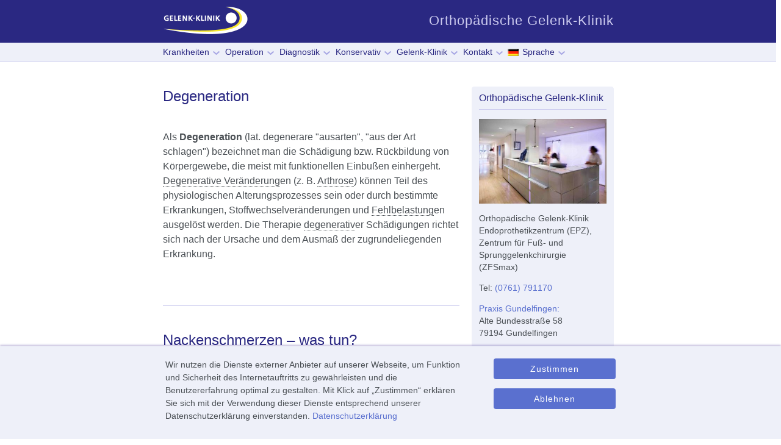

--- FILE ---
content_type: text/html; charset=utf-8
request_url: https://gelenk-klinik.de/orthopaedie-glossar/degeneration.html
body_size: 55762
content:
<!DOCTYPE html>
<html class="no-js" lang="de">
<head>
  <script type="application/ld+json">{"@context":"http:\/\/schema.org","@type":"MedicalWebPage","mainEntityOfPage":{"@type":"WebPage","name":"Degeneration","@id":"https:\/\/gelenk-klinik.de\/orthopaedie-glossar\/degeneration.html"},"name":"Degeneration","mainContentOfPage":{"@type":"WebPageElement","cssSelector":"h1, div.taxonomy-term-description"},"audience":[{"@type":"Audience","audienceType":"Patient"},{"@type":"Audience","audienceType":"Medizinisches Fachpersonal"},{"@type":"EducationalAudience","educationalRole":"Student"},{"@type":"EducationalAudience","educationalRole":"Medizinisches Fachpersonal in Ausbildung"},{"@type":"Audience","audienceType":"Alle"}],"headline":"Degeneration","author":{"@type":"Organization","name":"MVZ Gelenk-Klinik Gundelfingen"},"url":"https:\/\/gelenk-klinik.de\/orthopaedie-glossar\/degeneration.html","inLanguage":"de","relatedLink":["https:\/\/gelenk-klinik.de\/wirbelsaeule\/nackenschmerzen.html","https:\/\/gelenk-klinik.de\/schulter\/schultereckgelenk-arthrose.html","https:\/\/gelenk-klinik.de\/schulter\/bizepssehnenriss.html","https:\/\/gelenk-klinik.de\/wirbelsaeule\/hws-syndrom-hws-schmerzen.html","https:\/\/gelenk-klinik.de\/wirbelsaeule\/bws-schmerzen-bws-syndrom.html","https:\/\/gelenk-klinik.de\/schulter\/rotatorenmanschettenruptur.html","https:\/\/gelenk-klinik.de\/schulter\/schulterschmerzen.html","https:\/\/gelenk-klinik.de\/schulter\/rotatorenmanschentte\/ruptur-der-supraspinatussehne.html","https:\/\/gelenk-klinik.de\/gelenke\/arthrose-entstehung-arthrose-aufbau-und-funktion-des-gelenkknorpels.html","https:\/\/gelenk-klinik.de\/gelenke\/was-ist-arthrose.html"]}</script>
<!--[if IE]><![endif]-->
<meta http-equiv="Content-Type" content="text/html; charset=utf-8" />
<link rel="alternate" type="application/rss+xml" title="RSS - Degeneration" href="https://gelenk-klinik.de/taxonomy/term/194/feed" />
<meta name="description" content="Die Degeneration ist die Schädigung oder Rückbildung von Gewebe, z. B. durch bestimmte Erkrankungen wie Arthrose." />
<meta name="abstract" content="Die Degeneration ist die Schädigung oder Rückbildung von Gewebe, z. B. durch bestimmte Erkrankungen wie Arthrose." />
<meta name="author" content="MVZ Gelenk-Klinik Gundelfingen" />
<meta name="keywords" content="Orthopädie, Sportmedizin, Endoprothetik, Degeneration, Arthrose" />
<meta name="robots" content="follow, index" />
<link rel="canonical" href="https://gelenk-klinik.de/orthopaedie-glossar/degeneration.html" />
<link rel="shortlink" href="https://gelenk-klinik.de/taxonomy/term/194" />
<meta name="geo.position" content="48.041759;7.866636" />
<meta name="geo.placename" content="Gelenk-Klinik Orthopaedische Klinik Gundelfingen" />
<meta name="geo.region" content="de" />
<meta name="icbm" content="48.041759;7.866636" />
<meta name="dcterms.title" content="Degeneration" />
<meta name="dcterms.creator" content="MVZ Gelenk-Klinik Gundelfingen" />
<meta name="dcterms.description" content="Die Degeneration ist die Schädigung oder Rückbildung von Gewebe, z. B. durch bestimmte Erkrankungen wie Arthrose." />
<meta name="dcterms.type" content="Text" />
<meta name="dcterms.format" content="text/html" />
<meta name="dcterms.identifier" content="https://gelenk-klinik.de/orthopaedie-glossar/degeneration.html" />
<link rel="apple-touch-icon" sizes="57x57" href="/apple-touch-icon-57x57.png">
<link rel="apple-touch-icon" sizes="114x114" href="/apple-touch-icon-114x114.png">
<link rel="apple-touch-icon" sizes="72x72" href="/apple-touch-icon-72x72.png">
<link rel="apple-touch-icon" sizes="144x144" href="/apple-touch-icon-144x144.png">
<link rel="apple-touch-icon" sizes="60x60" href="/apple-touch-icon-60x60.png">
<link rel="apple-touch-icon" sizes="120x120" href="/apple-touch-icon-120x120.png">
<link rel="apple-touch-icon" sizes="76x76" href="/apple-touch-icon-76x76.png">
<link rel="apple-touch-icon" sizes="152x152" href="/apple-touch-icon-152x152.png">
<link rel="icon" type="image/png" href="/favicon-196x196.png" sizes="196x196">
<link rel="icon" type="image/png" href="/favicon-96x96.png" sizes="96x96">
<link rel="icon" type="image/png" href="/favicon-32x32.png" sizes="32x32">
<link rel="icon" type="image/png" href="/favicon-16x16.png" sizes="16x16">
<link rel="icon" type="image/png" href="/favicon-128.png" sizes="128x128">
<meta name="application-name" content="Gelenk-Klinik.de">
<meta name="msapplication-TileColor" content="#FFFFFF">
<meta name="msapplication-TileImage" content="/mstile-144x144.png">
<meta name="msapplication-square70x70logo" content="/mstile-70x70.png">
<meta name="msapplication-square150x150logo" content="/mstile-150x150.png">
<meta name="msapplication-wide310x150logo" content="/mstile-310x150.png">
<meta name="msapplication-square310x310logo" content="/mstile-310x310.png">

<title>Degeneration</title>
<style>
*{box-sizing:border-box}.footer,.image-left,.infobox,.infoparagraph,.region-content,.shapes,.video-wrapper,.video_wrapper_viewmedica{contain:layout}img{border:0}.clearfix:after{content:'';display:table;clear:both}.content .field-name-field-autor img{width:45px;float:left;margin-bottom:10px;margin-top:4px;margin-right:10px}.infoparagraph{font-size:1em;background-color:#eef0f9;padding:12px;width:100%;margin:0 0 1rem;clear:both}html{height:100%}body{margin-top:0;margin-left:0;height:100%;color:#4b5055;line-height:1.5;hyphens:auto;text-align:left}h1,h2,h3{font-weight:400;line-height:1.3em}p{margin-bottom:1em}.layout-wrapper{position:relative;margin:17px auto 0;z-index:auto}.shapes{position:absolute;background-color:#2a2882;bottom:0;left:0;top:0;right:0;max-height:70px;min-height:70px;overflow:hidden}.image-left{display:block;height:auto;max-width:100%}.inlineheader{margin-left:auto;margin-right:auto;margin-top:0}.logo{margin-top:0;display:block;width:140px;height:70px;background-image:url(/sites/all/themes/gelenkklinik/images/object0.png);background-size:100%;background-position:0 0;background-repeat:no-repeat}#main{background:#fff;margin:0 auto;position:relative;width:100%;min-height:100%;left:0;top:0;overflow:hidden}ul{margin:0;padding:0;list-style-type:none}.blockheader{margin:0 auto 12px;border-bottom:1px solid #cccbef}@media only screen and (min-width:738px){.content{margin:0 auto;padding-bottom:20px;width:100%}.logo{float:left;position:static}html{font-size:16px}body{font-size:16px;font-weight:400;font-family:-apple-system,BlinkMacSystemFont,"Segoe UI",Roboto,Oxygen,Ubuntu,"Helvetica Neue",Arial,sans-serif;font-style:normal}.content-layout-row{display:table-row}#logolink{z-index:1001;width:100%;height:100%}.no-desktop{display:none}.sidebar1{float:right}.hmenu>.first>a,.hmenu>.first>a.active{padding-left:12px;margin-left:-12px}ul.hmenu>li.expanded>a:after{display:inline-block;content:url(/sites/all/themes/gelenkklinik/images/arrow.png);margin-top:-3px;margin-left:6px;width:6px}ul.hmenu{outline:0;font-size:14px;position:relative;z-index:11;border:0;float:left;background-color:#eef0f9;display:inline-block;vertical-align:bottom}ul.hmenu ul{border:0;visibility:hidden;position:absolute;z-index:10;left:0;top:0}ul.hmenu li{position:relative;z-index:5;display:block;float:left;background:0 0;margin:0;padding:0;border:0}ul.hmenu>li.last{margin-right:0}ul.hmenu>li>a{margin:0 auto;position:relative;display:block;height:30px;text-decoration:none;color:#2a2882;line-height:30px;text-align:center;background-color:#eef0f9}ul.hmenu>li>a.active{padding:0 7px;margin:0 auto;color:#2a2882;text-decoration:none}ul.hmenu>li>a:visited{text-decoration:none}nav.nav{padding-bottom:1px;background:#eef0f9;margin:0 auto;height:32px;position:relative;z-index:499;border-bottom:1px solid #cccbef;padding-left:0;padding-right:0}.sheet{margin:40px auto 0;width:739px;background:#fff;position:relative;cursor:auto;z-index:auto}.slogan{font-size:1.375em;color:#cccbef;margin-right:0;line-height:1em;float:right;margin-top:23px;letter-spacing:1px}.inlineheader{width:739px}.nav-inner{width:739px;padding-left:0;padding-right:0;margin:0 auto}.sidebar1 .blockcontent{font-size:.875em}#taxonomy-term-152{display:none}.node h1,.page-taxonomy .node h2.postheader,.page-taxonomy h1{font-size:1.5em;line-height:1.3em;color:#2a2882}.node-type-webform h2:first-of-type{margin-top:0}.page-taxonomy .node h2.postheader{margin-top:0;padding-bottom:.05px}h2{color:#2a2882;margin-top:0;margin-bottom:1em}.blockcontent{margin:0 auto}.blockheader .t{margin-top:0}.sidebar1 .blockheader>h3{font-size:16px;margin-bottom:.5em}.sheet,article,header,nav{display:block}.hmenu ul a{display:block;white-space:nowrap;height:30px;min-width:7em;line-height:30px;color:#2a2882;font-size:14px;text-decoration:none;margin:0}.header{margin:0 auto;height:70px;position:relative}.header:before{width:100%;content:" ";display:table;border-collapse:collapse;border-spacing:0}.header:after{clear:both;font:0/0 serif;display:block;content:" "}.layout-cell{display:table-cell;vertical-align:top}.shapes{position:absolute;z-index:0}#banner2{display:none}ul.menu{list-style:none}ul.menu li{margin:0 0 0 .5em}.hmenu>li.first>ul.menu{margin-left:-43px}.hmenu ul li{margin-left:0}.hmenu>li{letter-spacing:0}.hmenu>li>a{padding-left:7px;padding-right:7px}}@media only screen and (max-width:737px){.hamburger_closed .sheet{margin-top:87px}.hmenu{display:none}.page-taxonomy h1{color:#2a2882;font-size:1.4375em;line-height:1.3em;margin-bottom:1em}.page-taxonomy .node h2.postheader{margin-top:0;font-size:1.4375em;line-height:1.3em;padding-bottom:.05px}.hamburger_closed nav.nav{position:fixed;width:100%;height:0;top:70px;left:0;z-index:998;margin-bottom:auto}}@media only screen and (min-width:737px){.sidebar1{width:233px;margin:0 auto}}.sidebar1{line-height:1.3em}.art-block{background:#eef0f9;border-radius:4px;border:1px solid #eef0f9;padding:11px}.art-block img{margin:0;border:none}.post{padding:0 0 40px;max-width:486px}.block{border-width:0;border-radius:0;margin:0 0 20px;padding:0}.menu li{list-style-type:none;list-style-image:none}.sidebar1 .image-left .caption{margin:8px 0;font-size:1em;line-height:1.5;background-color:#eef0f9}.image-left .caption,.image-right .caption,.standalone-image .caption{margin:5px 8px 6px;font-size:.8571428571em;line-height:1.4em;background-color:#eef0f9}.region-content .image-left .caption,.region-content .image-right .caption,.region-content .standalone-image .caption{padding-bottom:8px}h1 a,h1 a:link,h2 a,h2 a:active,h2 a:link,h2 a:visited{color:#2a2882;text-decoration:none}.article:only-of-type #block-system-main .vocabulary-vocabulary-14{margin-top:0}@media only screen and (min-width:480px) and (max-width:737px){.region-sidebar-first .art-block .image-left{margin-right:12px}.content-layout .content{margin:0 auto;width:100%}.sheet{width:auto;max-width:none;margin-right:1%;margin-left:1%}}@media only screen and (max-width:479px){.logo{background-position:0 0}.layout-wrapper{margin-top:17px}.article .image-left,.taxonomy-term-description .image-left{width:100%}.article .image-left img,.sidebar1 img,.taxonomy-term-description .image-left img{margin:0;max-width:100%;width:100%;height:auto}.image-left{background-color:#eef0f9}.field-name-field-autor div.odd{margin-top:10px}}@media only screen and (max-width:737px){#art-resp-desktop,.no-responsive{display:none}#art-resp{display:block}.dl-menuwrapper{margin-top:-55px;margin-left:0;float:left;position:relative;width:40px;max-width:40px}.field-name-field-autor .field-item p{font-size:.8571428571em;line-height:1.2em}.dl-menuwrapper button{box-sizing:border-box;background:url(/sites/all/themes/gelenkklinik/images/menu.png) 12px 6px/24px 24px no-repeat #2a2882;border:none;width:48px;height:51px;text-indent:-900em;overflow:hidden;position:relative;cursor:pointer;outline:0;padding-left:8px;padding-bottom:6px}.dl-menuwrapper .dl-menu{margin:4px 0 0;position:absolute;width:240px;opacity:0;pointer-events:none;transform:translateY(10px);backface-visibility:hidden}.hamburger_open .layout-wrapper{margin-top:16px}#banner2 p{margin-bottom:8px}#banner2{display:block}#banner2 a:link{text-decoration:none}.logo{float:none;margin-left:auto;margin-right:auto;margin-top:0}html{font-size:17px}body{min-width:100%;font-family:-apple-system,BlinkMacSystemFont,"Segoe UI",Roboto,Oxygen,Ubuntu,"Helvetica Neue",Arial,sans-serif;font-size:17px}.page-node h1{color:#2a2882;font-size:1.4375em;line-height:1.3em;margin-bottom:1em}.content-layout img{max-width:100%;height:auto}.content-layout .sidebar1{width:auto}.content-layout-row{padding:0}.art-block{max-width:233px;margin-left:auto;margin-right:auto}.logo #logolink{z-index:5000}.header:after{display:none}.shapes{max-height:70px;height:70px}.header{min-height:70px}.inlineheader,.logo,.logo a,.shapes{position:relative;text-align:center}.nav{background-color:#fff;border-bottom:1px solid #fff;padding-left:0;padding-right:0}.sheet{background-origin:border-box;width:auto}.nav ul.hmenu{float:none;text-align:center;display:none}.nav ul.hmenu li{float:none}ul.hmenu>li,ul.hmenu>li.first,ul.hmenu>li.last{margin-left:0;margin-right:0}ul.hmenu>li:before{display:none}ul.hmenu a{margin-top:0;margin-bottom:0;height:auto}ul.hmenu ul{left:auto;right:auto;top:auto;bottom:auto;display:none;position:relative;visibility:visible}.slogan{display:none}.content-layout,.content-layout-row,.layout-cell{display:block}.layout-cell{width:auto;height:auto}.content-layout-row:after,.content-layout:after,.layout-cell:after{content:".";display:block;height:0;clear:both;visibility:hidden}.post{border-radius:0;max-width:486px}}@media only screen and (min-width:480px) and (max-width:737px){.region-sidebar-first .block{margin-bottom:20px}.region-sidebar-first{max-width:100%;min-width:100%}.content-layout .layout-cell{margin:0 1% 1%;width:98%;float:left}}@media only screen and (max-width:479px){.no-responsive-phone{display:none}.content-layout img{margin:0}.sheet{margin-right:0;margin-left:0;padding-right:1.5%;padding-left:1.5%}.image-left,.image-left[style],.sidebar1 .art-block .image-left img[style],.sidebar1 .art-block img[style]{display:block;text-align:left;float:none;margin-left:0;max-width:100%;min-width:100%;width:100%;padding:0}.art-block{min-width:100%}.image-left img[style]{min-width:100%;margin-left:0;padding:0;max-width:100%;margin-top:0}.infoparagraph{max-width:100%}.header[style] .shapes[style],.shapes{max-height:70px;height:70px}}.article h1{margin-top:0;margin-bottom:1em}@media all and (max-width:479px){.content-layout{padding-left:2%;padding-right:2%}}a,a:active,a:visited{color:#5a70cf;text-decoration:none}.sidebar1 b,.sidebar1 strong{font-weight:700}.node h3,.node h4{margin-top:2em}#block-system-main .vocabulary-vocabulary-13,#block-system-main .vocabulary-vocabulary-14{padding-bottom:24px;border-bottom:1px solid #cccbef;margin-bottom:40px;margin-top:-40px}.article #block-system-main .vocabulary-vocabulary-13{margin-top:0}.page-taxonomy-term-152 #block-system-main .vocabulary-vocabulary-13{border-bottom:none}.page-taxonomy-term .taxonomy-term-description{margin-top:0;margin-bottom:28px}.postcontent p{margin:0 0 1em}.postcontent ol{padding:0;margin:0 0 1em}.article ol>li{list-style-position:outside;padding-left:4px;margin-left:20px}h2{margin-bottom:1em}.article h2,.article h3,.article h4{margin-top:2em}.field-name-field-autor .field-label{display:none}.field-name-field-autor{margin-bottom:20px;clear:both}.article>.field>.field-label{margin-top:20px}.field-name-field-autor .field-item{height:auto;display:block;clear:both;contain:content}@media only screen and (min-width:738px){.field-name-field-autor .field-item p{font-size:14px}#art-resp-desktop{display:block}#art-resp{display:none}}@media only screen and (min-width:480px){.taxonomy-term-description p:last-child:after{clear:both;content:' ';display:block;font:0/0 serif}.article .image-left,.image-left{margin-top:.5em;margin-bottom:1em;border:1px solid #eef0f9;background-color:#eef0f9;float:left;margin-right:20px}.region-sidebar-first .art-block .image-left{margin-right:12px}}@media only screen and (max-width:737px) and (min-height:380px){.hamburger_closed header.header{position:fixed;display:block;width:100%;top:0;left:0;height:70px;min-width:300px;z-index:998;margin-bottom:auto}}#block-system-main,.region-banner2,.region-banner4{max-width:486px}#modal-container{display:none}@media only screen and (max-width:737px) and (max-height:379px){.hamburger_closed .sheet{margin-top:0}.hamburger_closed nav.nav{position:absolute}}div[itemprop=articleBody]>h2:first-child{margin-top:0}ul.hmenu>li>ul.menu{width:auto;min-width:240px;padding:10px 30px 30px;margin:-10px 0 0 -30px}@media only screen and (min-width:480px) and (max-width:738px){.art-block,.art-vmneublock{margin-left:0!important;margin-right:3.5%!important;padding-left:11px;padding-right:11px;margin-bottom:20px;width:43%;max-width:233px;float:left}.sidebar1 .block .art-block .art-button{font-size:calc(14px + .28vw);padding-left:2px;padding-right:2px}}.sidebar1 .blockcontent .image-left:first-child{margin-top:3px}.sidebar1 .image-left{margin-bottom:1em}.sidebar1 p{margin-top:0}.sidebar1 .art-block{padding-top:8px}.use-inline li.active a{font-weight:700}.use-inline .art-block{background-color:#fff;border:none;padding:0;width:100%;clear:both;display:block;max-width:100%}</style>
  <noscript id="advagg_loadcss_0">
<link type="text/css" rel="stylesheet" href="/sites/default/files/advagg_css/css__g_dmtjlzXYXVBRuHubslNFN4mQQ6N_aYQCo_EKD8vyU__KgKLzA2d0OcXKFfnsB66O5aYI6NLerhraYf0TCOHUL4__t3SpPMcC9QxhuCSFRlZArkHKW_-YcWtDWSc0i4gxc5I.css" media="all" />
</noscript><link type="text/css" rel="preload" href="/sites/default/files/advagg_css/css__g_dmtjlzXYXVBRuHubslNFN4mQQ6N_aYQCo_EKD8vyU__KgKLzA2d0OcXKFfnsB66O5aYI6NLerhraYf0TCOHUL4__t3SpPMcC9QxhuCSFRlZArkHKW_-YcWtDWSc0i4gxc5I.css" media="all" as="style" onload="window.advagg_mod_loadcss = function() {if (window.jQuery) {if (jQuery.isFunction(jQuery.holdReady)){jQuery.holdReady(false);}} else {setTimeout(advagg_mod_loadcss, 100);}};setTimeout(advagg_mod_loadcss, 200);this.onload=null;this.rel=&#039;stylesheet&#039;" />
  
<!--[if lte IE 9]>
<script src="/sites/default/files/advagg_js/js__ci8XDkh48B3hzWYFozYDBH7hsLP5ovLn51WltzGsdOg__2zACb-atd8r362wM85A7SKmX4qWJlcynjiInE3PwVZI__t3SpPMcC9QxhuCSFRlZArkHKW_-YcWtDWSc0i4gxc5I.js#ie9-" onload="if(jQuery.isFunction(jQuery.holdReady)){jQuery.holdReady(true);jQuery.holdReady(true);}"></script>
<![endif]-->

<!--[if gt IE 9]>
<script src="/sites/default/files/advagg_js/js__ci8XDkh48B3hzWYFozYDBH7hsLP5ovLn51WltzGsdOg__2zACb-atd8r362wM85A7SKmX4qWJlcynjiInE3PwVZI__t3SpPMcC9QxhuCSFRlZArkHKW_-YcWtDWSc0i4gxc5I.js#ie10+" defer="defer" onload="if(jQuery.isFunction(jQuery.holdReady)){jQuery.holdReady(true);jQuery.holdReady(true);}"></script>
<![endif]-->

<!--[if !IE]><!-->
<script src="/sites/default/files/advagg_js/js__ci8XDkh48B3hzWYFozYDBH7hsLP5ovLn51WltzGsdOg__2zACb-atd8r362wM85A7SKmX4qWJlcynjiInE3PwVZI__t3SpPMcC9QxhuCSFRlZArkHKW_-YcWtDWSc0i4gxc5I.js" defer="defer" onload="if(jQuery.isFunction(jQuery.holdReady)){jQuery.holdReady(true);jQuery.holdReady(true);}"></script>
<!--<![endif]-->
<script>
<!--//--><![CDATA[//><!--

function advagg_mod_e267efcb04ba_5(){advagg_mod_e267efcb04ba_5.count=++advagg_mod_e267efcb04ba_5.count||1;try{if(advagg_mod_e267efcb04ba_5.count<=40){jQuery.migrateMute=true;jQuery.migrateTrace=false;advagg_mod_e267efcb04ba_5.count=100;}}
catch(e){if(advagg_mod_e267efcb04ba_5.count>=40){throw e;}
else{window.setTimeout(advagg_mod_e267efcb04ba_5,250);}}}
function advagg_mod_e267efcb04ba_5_check(){if(window.jQuery&&window.Drupal&&window.Drupal.settings){advagg_mod_e267efcb04ba_5();}
else{window.setTimeout(advagg_mod_e267efcb04ba_5_check,250);}}
advagg_mod_e267efcb04ba_5_check();
//--><!]]>
</script>
<script src="/sites/default/files/advagg_js/js__NzJWq5mh1xVLMRZrn-VsX93Ni7LvVg9oVsEBAosCERA__BgrM91UE7vHKKFYV83W0YsuP6o9F-AX8fTvosxi6d6A__t3SpPMcC9QxhuCSFRlZArkHKW_-YcWtDWSc0i4gxc5I.js" defer="defer" onload="
function advagg_mod_e267efcb04ba_4(){advagg_mod_e267efcb04ba_4.count=++advagg_mod_e267efcb04ba_4.count||1;try{if(advagg_mod_e267efcb04ba_4.count<=40){init_drupal_core_settings();advagg_mod_e267efcb04ba_4.count=100;}}
catch(e){if(advagg_mod_e267efcb04ba_4.count>=40){throw e;}
else{window.setTimeout(advagg_mod_e267efcb04ba_4,1);}}}
function advagg_mod_e267efcb04ba_4_check(){if(window.init_drupal_core_settings&&window.jQuery&&window.Drupal){advagg_mod_e267efcb04ba_4();}
else{window.setTimeout(advagg_mod_e267efcb04ba_4_check,1);}}
advagg_mod_e267efcb04ba_4_check();"></script>
<script>
<!--//--><![CDATA[//><!--

(function(w){"use strict";if(!w.loadCSS){w.loadCSS=function(){};}
var rp=loadCSS.relpreload={};rp.support=(function(){var ret;try{ret=w.document.createElement("link").relList.supports("preload");}catch(e){ret=false;}
return function(){return ret;};})();rp.bindMediaToggle=function(link){var finalMedia=link.media||"all";function enableStylesheet(){if(link.addEventListener){link.removeEventListener("load",enableStylesheet);}else if(link.attachEvent){link.detachEvent("onload",enableStylesheet);}
link.setAttribute("onload",null);link.media=finalMedia;}
if(link.addEventListener){link.addEventListener("load",enableStylesheet);}else if(link.attachEvent){link.attachEvent("onload",enableStylesheet);}
setTimeout(function(){link.rel="stylesheet";link.media="only x";});setTimeout(enableStylesheet,3000);};rp.poly=function(){if(rp.support()){return;}
var links=w.document.getElementsByTagName("link");for(var i=0;i<links.length;i++){var link=links[i];if(link.rel==="preload"&&link.getAttribute("as")==="style"&&!link.getAttribute("data-loadcss")){link.setAttribute("data-loadcss",true);rp.bindMediaToggle(link);}}};if(!rp.support()){rp.poly();var run=w.setInterval(rp.poly,500);if(w.addEventListener){w.addEventListener("load",function(){rp.poly();w.clearInterval(run);});}else if(w.attachEvent){w.attachEvent("onload",function(){rp.poly();w.clearInterval(run);});}}
if(typeof exports!=="undefined"){exports.loadCSS=loadCSS;}
else{w.loadCSS=loadCSS;}}(typeof global!=="undefined"?global:this));
//--><!]]>
</script>
<script src="/sites/default/files/advagg_js/js__LF_r-5JGiUGc40oSWZktpkaRhQfRsQN3dWBXaRJZfFY__MhhyzDaTvntDP-vwX0ARqqunXqWGLl3Lxy_u4oyg3DU__t3SpPMcC9QxhuCSFRlZArkHKW_-YcWtDWSc0i4gxc5I.js" defer="defer"></script>
<script>
<!--//--><![CDATA[//><!--
function init_drupal_core_settings() {jQuery.extend(Drupal.settings,{"basePath":"\/","pathPrefix":"","setHasJsCookie":0,"ajaxPageState":{"theme":"gelenkklinik","theme_token":"0q8ONbN8bURZ_d4E0N1Ph4glOlx3fnkr2qBULkFQxdo","css":{"modules\/system\/system.base.css":1,"modules\/system\/system.menus.css":1,"modules\/system\/system.messages.css":1,"modules\/system\/system.theme.css":1,"modules\/comment\/comment.css":1,"modules\/field\/theme\/field.css":1,"modules\/node\/node.css":1,"modules\/poll\/poll.css":1,"modules\/user\/user.css":1,"sites\/all\/modules\/nodeorder\/css\/nodeorder.css":1,"sites\/all\/modules\/views\/css\/views.css":1,"sites\/all\/modules\/additional_global_css\/additional.css":1,"sites\/all\/modules\/ctools\/css\/ctools.css":1,"sites\/all\/modules\/inlineg\/inlineg.css":1,"sites\/all\/modules\/lexicon\/css\/lexicon.css":1,"sites\/all\/modules\/eu_cookie_compliance\/css\/eu_cookie_compliance.bare.css":1,"modules\/taxonomy\/taxonomy.css":1,"sites\/all\/themes\/gelenkklinik\/system.base.css":1,"sites\/all\/themes\/gelenkklinik\/system.theme.css":1,"sites\/all\/themes\/gelenkklinik\/comment.css":1,"sites\/all\/themes\/gelenkklinik\/node.css":1,"sites\/all\/themes\/gelenkklinik\/user.css":1,"sites\/all\/themes\/gelenkklinik\/nodeorder.css":1,"sites\/all\/themes\/gelenkklinik\/system.menus.css":1,"sites\/all\/themes\/gelenkklinik\/aggregator.css":1,"sites\/all\/themes\/gelenkklinik\/views.css":1,"sites\/all\/themes\/gelenkklinik\/ctools.css":1,"sites\/all\/themes\/gelenkklinik\/lexicon.css":1,"sites\/all\/themes\/gelenkklinik\/taxonomy.css":1,"sites\/all\/themes\/gelenkklinik\/poll.css":1,"sites\/all\/themes\/gelenkklinik\/consent\/consent.css":1,"sites\/all\/themes\/gelenkklinik\/eu_cookie_compliance.css":1,"sites\/all\/themes\/gelenkklinik\/eu_cookie_compliance.bare.css":1,"sites\/all\/themes\/gelenkklinik\/style-complete.css":1},"js":{"sites\/all\/modules\/jquery_update\/replace\/jquery\/3.5.1\/jquery.min.js":1,"sites\/all\/modules\/jquery_update\/replace\/jquery-migrate\/3\/jquery-migrate.min.js":1,"misc\/jquery-extend-3.4.0.js":1,"misc\/jquery-html-prefilter-3.5.0-backport.js":1,"misc\/jquery.once.js":1,"misc\/drupal.js":1,"sites\/all\/modules\/jquery_update\/js\/jquery_browser.js":1,"sites\/all\/modules\/eu_cookie_compliance\/js\/jquery.cookie-1.4.1.min.js":1,"sites\/all\/modules\/eu_cookie_compliance\/js\/eu_cookie_compliance.js":1,"sites\/all\/themes\/gelenkklinik\/ResponsiveMultiLevelMenu\/js\/jquery.dlmenu.js":1,"sites\/all\/themes\/gelenkklinik\/google_analytics_optout.js":1,"sites\/all\/themes\/gelenkklinik\/script.min.js":1}},"eu_cookie_compliance":{"cookie_policy_version":"1.0.0","popup_enabled":1,"popup_agreed_enabled":0,"popup_hide_agreed":0,"popup_clicking_confirmation":false,"popup_scrolling_confirmation":false,"popup_html_info":"\u003Cdiv class=\u0022eu-cookie-compliance-banner eu-cookie-compliance-banner-info eu-cookie-compliance-banner--opt-in\u0022\u003E\n  \u003Cdiv class=\u0022popup-content info testinfo\u0022\u003E\n    \u003Cdiv id=\u0022popup-text\u0022\u003E\n       Wir nutzen die Dienste externer Anbieter auf unserer Webseite, um Funktion und Sicherheit des Internetauftritts zu gew\u00e4hrleisten und die Benutzererfahrung optimal zu gestalten. Mit Klick auf \u201eZustimmen\u201c erkl\u00e4ren Sie sich mit der Verwendung dieser Dienste entsprechend unserer Datenschutzerkl\u00e4rung einverstanden.  \n       \u003Ca href=\u0022\/node\/139\u0022\u003EDatenschutzerkl\u00e4rung\u003C\/a\u003E\n    \u003C\/div\u003E\n\n    \u003Cdiv id=\u0022popup-buttons\u0022 class=\u0022\u0022\u003E\n      \u003Cbutton type=\u0022button\u0022 id=\u0022eu-cookie-compliance-consent-button\u0022 class=\u0022art-button agree-button eu-cookie-compliance-secondary-button\u0022\u003EZustimmen\u003C\/button\u003E\n              \u003Cbutton type=\u0022button\u0022  class=\u0022art-button decline-button eu-cookie-compliance-default-button\u0022 \u003EAblehnen\u003C\/button\u003E\n          \u003C\/div\u003E\n  \u003C\/div\u003E\n\u003C\/div\u003E","use_mobile_message":false,"mobile_popup_html_info":"\n\n\u003Cdiv class=\u0022eu-cookie-compliance-banner eu-cookie-compliance-banner-info eu-cookie-compliance-banner--opt-in\u0022\u003E\n  \u003Cdiv class=\u0022popup-content info testinfo\u0022\u003E\n    \u003Cdiv id=\u0022popup-text\u0022\u003E\n       \u003Ch2\u003EWe use cookies on this site to enhance your user experience\u003C\/h2\u003E\u003Cp\u003EBy tapping the Accept button, you agree to us doing so.\u003C\/p\u003E \n       \u003Ca href=\u0022\/node\/139\u0022\u003EDatenschutzerkl\u00e4rung\u003C\/a\u003E\n    \u003C\/div\u003E\n\n    \u003Cdiv id=\u0022popup-buttons\u0022 class=\u0022\u0022\u003E\n      \u003Cbutton type=\u0022button\u0022 id=\u0022eu-cookie-compliance-consent-button\u0022 class=\u0022art-button agree-button eu-cookie-compliance-secondary-button\u0022\u003EZustimmen\u003C\/button\u003E\n              \u003Cbutton type=\u0022button\u0022  class=\u0022art-button decline-button eu-cookie-compliance-default-button\u0022 \u003EAblehnen\u003C\/button\u003E\n          \u003C\/div\u003E\n  \u003C\/div\u003E\n\u003C\/div\u003E\n","mobile_breakpoint":"768","popup_html_agreed":"\u003Cdiv\u003E\n  \u003Cdiv class=\u0022popup-content agreed\u0022\u003E\n    \u003Cdiv id=\u0022popup-text\u0022\u003E\n       \u003Ch2\u003EThank you for accepting cookies\u003C\/h2\u003E\u003Cp\u003EYou can now hide this message or find out more about cookies.\u003C\/p\u003E     \u003C\/div\u003E\n    \u003Cdiv id=\u0022popup-buttons\u0022\u003E\n      \u003Cbutton type=\u0022button\u0022 class=\u0022hide-popup-button eu-cookie-compliance-hide-button\u0022\u003EHide\u003C\/button\u003E\n              \u003Cbutton type=\u0022button\u0022 class=\u0022find-more-button eu-cookie-compliance-more-button-thank-you\u0022 \u003EMore info\u003C\/button\u003E\n          \u003C\/div\u003E\n  \u003C\/div\u003E\n\u003C\/div\u003E","popup_use_bare_css":1,"popup_height":"auto","popup_width":0,"popup_delay":0,"popup_link":"\/node\/139","popup_link_new_window":1,"popup_position":null,"fixed_top_position":1,"popup_language":"de","store_consent":false,"better_support_for_screen_readers":0,"reload_page":0,"domain":"","domain_all_sites":0,"popup_eu_only_js":0,"cookie_lifetime":"365","cookie_session":false,"disagree_do_not_show_popup":0,"method":"opt_in","allowed_cookies":"","withdraw_markup":"\u003Cbutton type=\u0022button\u0022 class=\u0022eu-cookie-withdraw-tab\u0022\u003EPrivacy settings\u003C\/button\u003E\n\u003Cdiv class=\u0022eu-cookie-withdraw-banner\u0022\u003E\n  \u003Cdiv class=\u0022popup-content info\u0022\u003E\n    \u003Cdiv id=\u0022popup-text\u0022\u003E\n       \u003Ch2\u003EWe use cookies on this site to enhance your user experience\u003C\/h2\u003E\u003Cp\u003EYou have given your consent for us to set cookies.\u003C\/p\u003E     \u003C\/div\u003E\n    \u003Cdiv id=\u0022popup-buttons\u0022\u003E\n      \u003Cbutton type=\u0022button\u0022 class=\u0022eu-cookie-withdraw-button\u0022\u003EWithdraw consent\u003C\/button\u003E\n    \u003C\/div\u003E\n  \u003C\/div\u003E\n\u003C\/div\u003E\n","withdraw_enabled":false,"withdraw_button_on_info_popup":0,"cookie_categories":[],"cookie_categories_details":[],"enable_save_preferences_button":1,"cookie_name":"","cookie_value_disagreed":"0","cookie_value_agreed_show_thank_you":"1","cookie_value_agreed":"2","containing_element":"body","automatic_cookies_removal":"","close_button_action":"close_banner"}}); 
if(jQuery.isFunction(jQuery.holdReady)){jQuery.holdReady(false);}} if(window.jQuery && window.Drupal){init_drupal_core_settings();}
//--><!]]>
</script>
<meta name="viewport" content="initial-scale=1.0,  width=device-width user-scalable=yes" />

</head>
<body    class="hamburger_closed html not-front not-logged-in one-sidebar sidebar-first page-taxonomy page-taxonomy-term page-taxonomy-term- page-taxonomy-term-194" >

    <div id="main">
  <header class="header">    <div class="shapes">
      <div class="inlineheader">
        <div class="logo">
          <a class="home-button" href="/"
             title="Gelenk-Klinik.de - Orthopädische Behandlung in Freiburg im Breisgau">
            <div id="logolink"></div>
          </a>
        </div>
        <div class="slogan">Orthopädische Gelenk-Klinik</div>
      </div>
    </div>

    
  </header>
      <nav class="nav desktop">
      <div class="nav-inner">

                                    <div class="region region-navigation">
    <ul class=" hmenu "><li class="first expanded"><a href="/orthopaedische-erkrankung/orthopaedische-krankheit.html" title="Orthopädische Erkrankungen, Erkrankungen des Muskel und Skelett Systems und Arthrose" class="menu-main-menu">Krankheiten</a><ul class="menu"><li class="first expanded"><a href="/ellenbogen/ellenbogen-anatomie-und-erkrankungen.html" title="Erkrankungen und Anatomie des Ellenbogens" class="menu-main-menu">Ellenbogen</a><ul class="menu"><li class="first leaf"><a href="/ellenbogen/ellenbogenschmerzen.html" title="Schmerzen im Ellenbogen: Epikondylitis, Trauma, Fraktur, Schleimbeutelentzündung, Nervenreizung, Arthrose" class="menu-main-menu">Ellenbogenschmerzen</a></li>
<li class="leaf"><a href="/ellenbogen/arthrose-ellenbogen-cubitalarthrose.html" title="Ellenbogenarthrose, Cubitalarthrose" class="menu-main-menu">Arthrose im Ellenbogen</a></li>
<li class="leaf"><a href="/ellenbogen/steifer-ellenbogen.html" class="menu-main-menu">Ellenbogensteife</a></li>
<li class="leaf"><a href="/ellenbogen/osteochondrosis-dissecans.html" title="Freie Gelenkkörper (Osteochondrosis dissecans) im Ellenbogen" class="menu-main-menu">Freier Gelenkkörper im Ellenbogen</a></li>
<li class="leaf"><a href="/ellenbogen/golferarm-golferellenbogen.html" class="menu-main-menu">Golferellenbogen</a></li>
<li class="leaf"><a href="/ellenbogen/luxation.html" title="Instabilität des Ellenbogengelenks nach Luxation (Ausrenken, Auskugeln)" class="menu-main-menu">Luxation des Ellenbogengelenks</a></li>
<li class="leaf"><a href="/ellenbogen/monteggia-fraktur.html" title="Monteggia-Fraktur: Ursachen, Diagnose und Behandlung" class="menu-main-menu">Monteggia-Fraktur</a></li>
<li class="leaf"><a href="/ellenbogen/radiuskoepfchenfraktur.html" class="menu-main-menu">Radiusköpfchenfraktur</a></li>
<li class="leaf"><a href="/ellenbogen/distale-bizepssehnenruptur.html" title="Riss der distalen Bizepssehne (distale Bizepssehnenruptur)" class="menu-main-menu">Ruptur distale Bizepssehne</a></li>
<li class="leaf"><a href="/ellenbogen/riss-des-ulnaren-seitenbandes.html" title="Riss des ulnaren Seitenbandes am Ellenbogen - meist durch Überkopfbelastung" class="menu-main-menu">Ruptur ulnares Seitenband</a></li>
<li class="leaf"><a href="/ellenbogen/schleimbeutelentzuendung-ellenbogen.html" title="Schleimbeutelentzündung Ellenbogen" class="menu-main-menu">Schleimbeutelentzündung</a></li>
<li class="last leaf"><a href="/ellenbogen/tennisarm-epicondylitis.html" title="Tennisarm (Epicondylitis)" class="menu-main-menu">Tennisarm</a></li>
</ul></li>
<li class="expanded"><a href="/fuss/anatomie-und-erkrankungen-des-fusses.html" title="Fehlstellungen, Knick-Senkfuß, Hallux Valgus, Morton Neurom, Hammerzehen, Krallenzehen" class="menu-main-menu">Fuss</a><ul class="menu"><li class="first leaf"><a href="/fuss/fussschmerzen.html" title="Fußschmerzen, Schmerzen beim Laufen, Abrollen, Stehen" class="menu-main-menu">Fußschmerzen</a></li>
<li class="expanded"><a href="/fuss/fussfehlstellung.html" title="Fußfehlstellungen verstehen – Ursachen, Symptome und Folgen" class="menu-main-menu">Fußfehlstellungen</a><ul class="menu"><li class="first leaf"><a href="/fuss/hallux-rigidus-gross-zehen-arthrose.html" title="Hallux rigidus: Großzehengrundgelenksarthrose" class="menu-main-menu">Hallux rigidus</a></li>
<li class="leaf"><a href="/fuss/hallux-valgus-ballenzeh.html" title="Hallux valgus, Ballenzeh: Entstehung, Symptome, Therapie, Diagnose, Konservative Therapie, Operation des Hallux valgus" class="menu-main-menu">Hallux valgus</a></li>
<li class="leaf"><a href="/fuss/hohlfuss.html" class="menu-main-menu">Hohlfuß (Pes excavatus)</a></li>
<li class="leaf"><a href="/fuss/klumpfuss-bei-erwachsenen.html" title="Klumpfuß bei Erwachsenen: Symptome, Diagnose und Behandlung" class="menu-main-menu">Klumpfuß</a></li>
<li class="leaf"><a href="/fuss/knick-senkfuss.html" title="Knick-Senkfuß bei Erwachsenen" class="menu-main-menu">Knick-Senkfuß</a></li>
<li class="leaf"><a href="/fuss/knick-senkfuss-beim-kind.html" title="Kindlicher Knick Senkfuß" class="menu-main-menu">Knick-Senkfuß bei Kindern</a></li>
<li class="leaf"><a href="/fuss/plattfuss.html" class="menu-main-menu">Plattfuß</a></li>
<li class="leaf"><a href="/fuss/schneiderballen.html" title="Schneiderballen (Digitus quintus varus)" class="menu-main-menu">Schneiderballen</a></li>
<li class="leaf"><a href="/fuss/spitzfuss.html" title="Spitzfuß" class="menu-main-menu">Spitzfuß</a></li>
<li class="leaf"><a href="/fuss/spreizfuss.html" title="Spreizfuß" class="menu-main-menu">Spreizfuß</a></li>
<li class="last leaf"><a href="/fuss/tarsale-koalitionen-verwachsene-fussknochen-bei-kindern-und-erwachsenen.html" title="Tarsale Koalitionen: verwachsene Fußknochen bei Kindern und Erwachsenen" class="menu-main-menu">Tarsale Koalitionen</a></li>
</ul></li>
<li class="leaf"><a href="/fuss/charcot-marie-tooth.html" title="Charcot-Marie-Tooth-Erkrankung" class="menu-main-menu">Charcot-Marie-Tooth</a></li>
<li class="leaf"><a href="/fuss/stressfraktur-oder-ermuedungsbruch-im-fuss.html" title="Ermüdungsbruch im Fuß (Stressfraktur, Marschfraktur)" class="menu-main-menu">Ermüdungsbruch im Fuß</a></li>
<li class="leaf"><a href="/fuss/fusswurzelarthrose-arthrose-im-lisfranc-gelenk.html" title="Fußwurzelarthrose, Arthrose im Lisfranc-Gelenk" class="menu-main-menu">Fußwurzelarthrose</a></li>
<li class="leaf"><a href="/fuss/hammerzeh.html" class="menu-main-menu">Hammerzeh</a></li>
<li class="leaf"><a href="/fuss/kompartmentsyndrom.html" title="Kompartmentsyndrom am Fuß Symptome, Spätfolgen und Therapie" class="menu-main-menu">Kompartmentsyndrom</a></li>
<li class="leaf"><a href="/fuss/krallenzehe.html" class="menu-main-menu">Krallenzehe</a></li>
<li class="leaf"><a href="/fuss/morbus-ledderhose.html" class="menu-main-menu">Morbus Ledderhose</a></li>
<li class="leaf"><a href="/fuss/morton-neurom.html" title="Morton Neurom, Mittelfußschmerzen, Metatarsalgie" class="menu-main-menu">Morton Neurom</a></li>
<li class="leaf"><a href="/fuss/peronealsehnenerkrankungen.html" class="menu-main-menu">Peronealsehnenerkrankungen</a></li>
<li class="leaf"><a href="/fuss/tibialis-anterior-ruptur-entzuendung.html" title="Ruptur der Tibialis-anterior-Sehne" class="menu-main-menu">Ruptur der Tibialis-anterior-Sehne</a></li>
<li class="last leaf"><a href="/sprunggelenk/sinus-tarsi-syndrom.html" title="Das Sinus-tarsi-Syndrom: Fußschmerzen am Außenknöchel" class="menu-main-menu">Sinus-tarsi-Syndrom</a></li>
</ul></li>
<li class="expanded"><a href="/ferse/anatomie-und-erkrankungen-der-ferse.html" class="menu-main-menu">Ferse</a><ul class="menu"><li class="first leaf"><a href="/ferse/achillessehnenriss.html" class="menu-main-menu">Achillessehnenriss</a></li>
<li class="leaf"><a href="/ferse/achillessehne-achillodynie.html" title="Achillessehnenreizung (Achillodynie): Achillessehnenriss, Achillessehnenentzündung" class="menu-main-menu">Achillodynie</a></li>
<li class="leaf"><a href="/ferse/fersenbeinbruch.html" title="Ferse, Fersenknochen, Fersenbruch, Fersenbein, Calcaneus, Fersenbeinbruch, Fersenbeinfraktur, Calcaneusfraktur, Kalkaneusfraktur" class="menu-main-menu">Fersenbeinfraktur</a></li>
<li class="leaf"><a href="/ferse/fersenschmerzen.html" title="Fersenschmerzen beim Auftreten, Stehen, Laufen, nachts, unten, hinten, seitlich, ausstrahlend, bei Kindern und Älteren" class="menu-main-menu">Fersenschmerzen</a></li>
<li class="leaf"><a href="/ferse/fersensporn-plantarfasziitis.html" title="Unterer Fersensporn, Plantarfasziitis" class="menu-main-menu">Fersensporn (Plantarfasziitis)</a></li>
<li class="leaf"><a href="/fuss/haglundexostose-haglundferse.html" title="Haglundferse bzw. Haglundexostose: Ein Überbein am Fersenknochen führt zu Fersenschmerzen" class="menu-main-menu">Haglundferse</a></li>
<li class="last leaf"><a href="/ferse/oberer-fersensporn.html" class="menu-main-menu">Oberer Fersensporn</a></li>
</ul></li>
<li class="expanded"><a href="/hand/handschmerzen.html" title="Karpaltunnelsyndrom, Daumensattelgelenk, Daumensattelgelenksarthrose, Fingerarthrose, Schnellender Finger, Springfinger, Morbus Dupuytren" class="menu-main-menu">Hand</a><ul class="menu"><li class="first leaf"><a href="/hand/handschmerzen.html" title="Handschmerzen" class="menu-main-menu">Handschmerzen</a></li>
<li class="leaf"><a href="/hand/fingerarthrose.html" title="Fingerarthrose (Heberdenarthrose)" class="menu-main-menu">Fingerarthrose</a></li>
<li class="leaf"><a href="/hand/rhizarthrose.html" title="Rhizarthrose" class="menu-main-menu">Rhizarthrose</a></li>
<li class="leaf"><a href="/hand/karpaltunnelsyndrom.html" title="Karpaltunnelsyndrom" class="menu-main-menu">Karpaltunnelsyndrom</a></li>
<li class="leaf"><a href="/hand/mausarm-rsi-syndrom.html" title="RSI-Syndrom: Chronische Schmerzen wegen Mausarm" class="menu-main-menu">Mausarm</a></li>
<li class="leaf"><a href="/hand/morbus-dupuytren.html" title="Morbus Dupuytren- Wenn sich die Finger nicht mehr strecken lassen" class="menu-main-menu">Morbus Dupuytren</a></li>
<li class="leaf"><a href="/hand/schnappfinger.html" title="Schnellender Finger (Tendovaginitis stenosans): Ursachen, Behandlung und Übungen nach Operation" class="menu-main-menu">Schnappfinger</a></li>
<li class="last leaf"><a href="/hand/sehnenscheidenentzuendung.html" title="Sehnenscheidenentzündung (Tendovaginitis)" class="menu-main-menu">Sehnenscheidenentzündung</a></li>
</ul></li>
<li class="expanded"><a href="/hueftgelenk/huefte-anatomie.html" title="Hüftarthrose, Arthrose der Hüfte, Coxarthrose, Hüftschmerzen, Fehlstellung der Hüfte" class="menu-main-menu">Hüfte</a><ul class="menu"><li class="first leaf"><a href="/hueftgelenk/hueftschmerzen-leistenschmerzen.html" title="Hüftschmerzen vom Hüftspezialisten genau untersuchen lassen" class="menu-main-menu">Hüftschmerzen</a></li>
<li class="leaf"><a href="/hueftgelenk/beckenschiefstand-beinlaengendifferenz.html" class="menu-main-menu">Beckenschiefstand und Beinlängendifferenz</a></li>
<li class="leaf"><a href="/hueftgelenk/freie-gelenkkoerper.html" title="Freie Gelenk-Körper" class="menu-main-menu">Freie Gelenkkörper</a></li>
<li class="leaf"><a href="/hueftgelenk/hueftarthrose-coxarthrose.html" title="Hüftarthrose (Coxarthrose): Gelenkerhaltende Therapie des Hüftgelenks" class="menu-main-menu">Hüftarthrose</a></li>
<li class="leaf"><a href="/hueftgelenk/hueftdysplasie.html" class="menu-main-menu">Hüftdysplasie bei Erwachsenen</a></li>
<li class="leaf"><a href="/hueftgelenk/coxitis-hueftgelenksentzuendung.html" title="Hüftgelenksentzündung (Coxitis)" class="menu-main-menu">Hüftgelenksentzündung (Coxitis)</a></li>
<li class="leaf"><a href="/hueftgelenk/hueftimpingement.html" title="Hüftimpingement, Blockade der Hüfte" class="menu-main-menu">Hüftimpingement</a></li>
<li class="leaf"><a href="/hueftgelenk/epiphyiolysis-capitis-femoris.html" title="Hüftkopfablösung (Epiphysiolysis capitis fermoris)" class="menu-main-menu">Hüftkopflösung</a></li>
<li class="leaf"><a href="/hueftgelenk/hueftkopfnekrose.html" title="Nekrose des Femur, Hüftkopfnekrose, Hüftnekrose, Absterben des Hüftkopfes wegen Durchblutungsstörungen" class="menu-main-menu">Hüftkopfnekrose</a></li>
<li class="leaf"><a href="/hueftgelenk/labrumlaesion.html" title="Labrum Läsion des Hüftgelenks kann Hüftarthrose verursachen" class="menu-main-menu">Labrumläsion</a></li>
<li class="leaf"><a href="/hueftgelenk/morbus-perthes.html" title="Morbus Perthes - Hüftkopfnekrose des Kindes oder Jugendlichen" class="menu-main-menu">Morbus Perthes</a></li>
<li class="leaf"><a href="/hueftgelenk/oberschenkelhalsbruch.html" title="Oberschenkelhalsbruch: Symptome, Spätfolgen, Behandlung" class="menu-main-menu">Oberschenkelhalsbruch</a></li>
<li class="leaf"><a href="/hueftgelenk/piriformis-syndrom.html" class="menu-main-menu">Piriformis-Syndrom</a></li>
<li class="last leaf"><a href="/hueftgelenk/schleimbeutelentzuendung-huefte.html" title="Bursitis, Schleimbeutelentzündung der Hüfte, Bursa, Schleimbeutelentzündung" class="menu-main-menu">Schleimbeutelentzündung (Hüftbursitis)</a></li>
</ul></li>
<li class="expanded"><a href="/kniegelenk/erkrankungen-des-kniegelenks.html" title="Erkrankungen des Kniegelenks" class="menu-main-menu">Knie</a><ul class="menu"><li class="first leaf"><a href="/kniegelenk/knieschmerzen.html" title="Knieschmerzen, Schmerzen im Knie" class="menu-main-menu">Knieschmerzen</a></li>
<li class="leaf"><a href="/kniegelenk/achsfehlstellung-beine-bei-kindern-x-beine-o-beine.html" title="Achsfehlstellung der Beine bei Kindern (X-Beine, O-Beine)" class="menu-main-menu">Achsfehlstellungen bei Kindern</a></li>
<li class="leaf"><a href="/kniegelenk/aussenbandriss.html" class="menu-main-menu">Außenbandriss</a></li>
<li class="leaf"><a href="/kniegelenk/bakerzyste.html" class="menu-main-menu">Bakerzyste</a></li>
<li class="leaf"><a href="/kniegelenk/x-bein-o-bein-fehlstellungen.html" class="menu-main-menu">Beinfehlstellungen: X-Bein und O-Bein</a></li>
<li class="leaf"><a href="/kniegelenk/kniescheibenbruch-patellafraktur.html" title="Patella, Patellafraktur, Bruch der Kniescheibe" class="menu-main-menu">Bruch der Kniescheibe</a></li>
<li class="leaf"><a href="/kniegelenk/innenbandriss-im-knie.html" class="menu-main-menu">Innenbandriss</a></li>
<li class="leaf"><a href="/kniegelenk/arthrose-im-knie-gonarthrose.html" title="Kniearthrose (Gonarthrose): Knorpelverschleiß im Kniegelenk" class="menu-main-menu">Kniearthrose (Gonarthrose)</a></li>
<li class="leaf"><a href="/kniegelenk/retropatellararthrose.html" title="Retropatellararthrose (Kniescheibenarthrose)" class="menu-main-menu">Kniescheibenarthrose</a></li>
<li class="leaf"><a href="/kniegelenk/morbus-ahlbaeck.html" title="Knochennekrose im Knie - Morbus Ahlbäck - ist eine chronische Erkrankung des Knochens" class="menu-main-menu">Knochennekrose (M. Ahlbäck)</a></li>
<li class="leaf"><a href="/kniegelenk/kreuzbandriss.html" title="Kreuzbandriss, Kreuzbandruptur" class="menu-main-menu">Kreuzbandriss</a></li>
<li class="leaf"><a href="/kniegelenk/laeuferknie-itbs.html" class="menu-main-menu">Läuferknie</a></li>
<li class="leaf"><a href="/kniegelenk/meniskusriss.html" title="Meniskusriss, Meniskusschaden" class="menu-main-menu">Meniskusriss</a></li>
<li class="leaf"><a href="/kniegelenk/osteochondrosis-dissecans.html" class="menu-main-menu">Osteochondrosis dissecans</a></li>
<li class="leaf"><a href="/kniegelenk/patellaluxation.html" title="Patelladysplasie, Kniescheibenerkrankung, Patella-Luxation" class="menu-main-menu">Patellaluxation</a></li>
<li class="leaf"><a href="/kniegelenk/patellaspitzensyndrom.html" class="menu-main-menu">Patellaspitzensyndrom</a></li>
<li class="leaf"><a href="/kniegelenk/bursitis-schleimbeutelentzuendung-knie.html" title="Schleimbeutelentzündung im Knie (Bursitis): Ursachen, Diagnose und Behandlung" class="menu-main-menu">Schleimbeutelentzündung im Knie</a></li>
<li class="last leaf"><a href="/kniegelenk/tibiakopffraktur.html" title="Bruch des Schienbeinkopfes in der Gelenkfläche des Kniegelenks: Tibiakopffraktur" class="menu-main-menu">Tibiakopffraktur</a></li>
</ul></li>
<li class="expanded"><a href="/schulter/anatomie-der-schulter.html" title="Schulterverkalkung, Kalkschulter, Frozen shoulder, AC Gelenk, Schulterarthrose, Omarthrose, Rotatorenmanschette, Schulterschmerzen, Schulterimpingement" class="menu-main-menu">Schulter</a><ul class="menu"><li class="first leaf"><a href="/schulter/schulterschmerzen.html" title="Akute und chronische Schulterschmerzen durch Sturz, Unfall, Verschleiß oder Überlastung" class="menu-main-menu">Schulterschmerzen</a></li>
<li class="leaf"><a href="/schulter/schultereckgelenk-arthrose.html" title="Schultereckgelenksarthrose (ACG-Arthrose)" class="menu-main-menu">ACG-Arthrose</a></li>
<li class="leaf"><a href="/schulter/frozen-shoulder.html" title="Frozen Shoulder (Schultersteife)" class="menu-main-menu">Frozen Shoulder</a></li>
<li class="leaf"><a href="/schulter/humeruskopffraktur.html" title="Bruch des Oberarmkopfes (proximale Humerusfraktur)" class="menu-main-menu">Humeruskopffraktur</a></li>
<li class="leaf"><a href="/schulter/impingement-syndrom-schulter.html" title="Impingement der Schulter: Einklemmungssyndrom" class="menu-main-menu">Impingement der Schulter</a></li>
<li class="leaf"><a href="/schulter/kalkschulter-tendinosis-calcarea-diagnose-und-behandlung.html" title="Kalkschulter, Sehnenverkalkung der Schulter" class="menu-main-menu">Kalkschulter</a></li>
<li class="leaf"><a href="/schulter/bizepssehnenriss.html" title="Riss (Ruptur) der langen Bizepssehne" class="menu-main-menu">Riss der langen Bizepssehne</a></li>
<li class="leaf"><a href="/schulter/rotatorenmanschentte/ruptur-der-supraspinatussehne.html" title="Die Ruptur der Supraspinatussehne ist meist eine degenerative Erkrankung, die ältere Menschen mit Schulterimpingement betrifft." class="menu-main-menu">Riss der Supraspinatussehne</a></li>
<li class="leaf"><a href="/schulter/rotatorenmanschettenruptur.html" title="Rotatorenmanschettenruptur der Schulter" class="menu-main-menu">Ruptur der Rotatorenmanschette</a></li>
<li class="leaf"><a href="/schulter/schleimbeutelentzuendung-schulter.html" title="Schleimbeutelentzündung der Schulter (Bursitis subacromialis)" class="menu-main-menu">Schleimbeutelentzündung</a></li>
<li class="leaf"><a href="/schulter/schluesselbeinbruch.html" class="menu-main-menu">Schlüsselbeinbruch</a></li>
<li class="leaf"><a href="/schulter/schulterarthrose-omarthrose.html" title="Schulterarthrose (Omarthrose): Welche Möglichkeiten einer gelenkerhaltenden Therapie gibt es?" class="menu-main-menu">Schulterarthrose (Omarthrose)</a></li>
<li class="leaf"><a href="/schulter/schultereckgelenksprengung.html" title="Verletzung des Schultereckgelenks (AC-Gelenk)" class="menu-main-menu">Schultereckgelenksprengung</a></li>
<li class="last leaf"><a href="/schulter/schulterluxation.html" title="Schulterluxation: Auskugeln der Schulter" class="menu-main-menu">Schulterluxation</a></li>
</ul></li>
<li class="expanded"><a href="/sprunggelenk/anatomie-und-erkrankungen-des-sprunggelenks.html" title="Sprunggelenkfehlstellungen, Arthrose, Außenbandriss, Außenbanddehnung, Außenbandrekonstruktion, Fersenumstellung, Knickfuß" class="menu-main-menu">Sprunggelenk</a><ul class="menu"><li class="first leaf"><a href="/sprunggelenk/sprunggelenkschmerzen.html" title="Schmerzen im Sprunggelenk" class="menu-main-menu">Schmerzen im Sprunggelenk</a></li>
<li class="leaf"><a href="/sprunggelenk/arthrose-unteres-sprunggelenk.html" title="Arthrose im Unteren Sprunggelenk" class="menu-main-menu">Arthrose im unteren Sprunggelenk</a></li>
<li class="leaf"><a href="/sprunggelenk/bandverletzungen.html" title="Bänderriss, Außenbandabriss" class="menu-main-menu">Bänderriss, Außenbandriss</a></li>
<li class="leaf"><a href="/sprunggelenk/fehlverheilte-sprunggelenksfraktur.html" title="Fehlverheilte Sprunggelenksfraktur: Symptome, Spätfolgen und Behandlung" class="menu-main-menu">Fehlverheilte Sprunggelenksfraktur</a></li>
<li class="leaf"><a href="/sprunggelenk/impingement-sprunggelenk.html" title="Das Impingement des Sprunggelenk ist eine Gelenkblockade, die die Beweglichkeit einschränkt." class="menu-main-menu">Impingement im Sprunggelenk</a></li>
<li class="leaf"><a href="/sprunggelenk/knorpelschaden-osteochondrose.html" title="Knorpelschaden am Sprunggelenk: Osteochondrose und Arthrose" class="menu-main-menu">Knorpelschaden im Sprunggelenk</a></li>
<li class="leaf"><a href="/sprunggelenk/mueller-weiss-syndrom.html" title="Müller-Weiss-Syndrom: Osteonekrose des Kahnbeins im Sprunggelenk" class="menu-main-menu">Müller-Weiss-Syndrom</a></li>
<li class="leaf"><a href="/sprunggelenk/osteochondrosis-dissecans.html" title="Osteochondrosis Dissecans im Sprunggelenk" class="menu-main-menu">Osteochondrosis dissecans</a></li>
<li class="leaf"><a href="/sprunggelenk/arthrose-sprunggelenk.html" title="Arthrose im Sprunggelenk, Sprunggelenksarthrose" class="menu-main-menu">Sprunggelenksarthrose</a></li>
<li class="leaf"><a href="/sprunggelenk/sprunggelenksfraktur.html" title="Fraktur des Sprunggelenks (Knöchelbruch)" class="menu-main-menu">Sprunggelenksfraktur</a></li>
<li class="leaf"><a href="/sprunggelenk/syndesmosebandriss.html" class="menu-main-menu">Syndesmosebandriss</a></li>
<li class="leaf"><a href="/sprunggelenk/tarsaltunnelsyndrom-nervenengpass-am-sprunggelenk.html" title="Tarsaltunnelsyndrom: Brennende Fußschmerzen" class="menu-main-menu">Tarsaltunnelsyndrom</a></li>
<li class="last leaf"><a href="/sprunggelenk/talusfraktur-und-talusnekrose-knochentod-und-arthrose-im-sprungbein.html" title="Talusfraktur und Talusnekrose: Knochentod und Arthrose im Sprungbein" class="menu-main-menu">Talusfraktur und Talusnekrose</a></li>
</ul></li>
<li class="expanded"><a href="/wirbelsaeule/anatomie-und-erkrankungen-der-wirbelsaeule.html" title="Rückenschmerzen, Bandscheiben, Bandscheibenvorfall, Discus Prolaps, Verspannungen, Nackenschmerzen, Fehlstellungen, Lordose, Kyphose, HWS Syndrom" class="menu-main-menu">Wirbelsäule</a><ul class="menu"><li class="first leaf"><a href="/wirbelsaeule/rueckenschmerzen.html" title="Rückenschmerzen und Beschwerden in der Wirbelsäule" class="menu-main-menu">Rückenschmerzen</a></li>
<li class="leaf"><a href="/wirbelsaeule/nackenschmerzen.html" title="Nackenschmerzen - was tun?" class="menu-main-menu">Nackenschmerzen</a></li>
<li class="expanded"><a href="/wirbelsaule/schmerzen-im-ruecken-und-nackenbereich.html" title="Schmerzen im Wirbelsäulen-, Rücken- und Nackenbereich" class="menu-main-menu">Schmerzen und Syndrome</a><ul class="menu"><li class="first leaf"><a href="/wirbelsaeule/bws-schmerzen-bws-syndrom.html" title="BWS-Schmerzen: Schmerzen im Brustwirbelbereich" class="menu-main-menu">BWS-Schmerzen</a></li>
<li class="leaf"><a href="/wirbelsaeule/cauda-equina-syndrom.html" class="menu-main-menu">Cauda-equina-Syndrom</a></li>
<li class="leaf"><a href="/wirbelsaeule/hws-syndrom-hws-schmerzen.html" title="Schmerzen der Halswirbelsäule, HWS-Schmerzen" class="menu-main-menu">HWS-Syndrom</a></li>
<li class="leaf"><a href="/wirbelsaeule/failed-back-surgery-syndrom.html" title="Failed back surgery-Syndrom: Symptome, Diagnose und Behandlung" class="menu-main-menu">Failed-Back-Surgery-Syndrom</a></li>
<li class="leaf"><a href="/wirbelsaeule/isg-syndrom-schmerzen-im-iliosakralgelenk.html" title="ISG-Syndrom: Schmerzen im Iliosakralgelenk" class="menu-main-menu">ISG-Syndrom</a></li>
<li class="leaf"><a href="/wirbelsaeule/lws-schmerzen-lws-syndrom.html" title="Schmerzen der Lendenwirbelsäule, LWS-Schmerzen" class="menu-main-menu">LWS-Syndrom</a></li>
<li class="leaf"><a href="/wirbelsaeule/morbus-bechterew.html" title="Morbus Bechterew" class="menu-main-menu">Morbus Bechterew</a></li>
<li class="leaf"><a href="/wirbelsaeule/morbus-scheuermann.html" title="Morbus Scheuermann" class="menu-main-menu">Morbus Scheuermann</a></li>
<li class="leaf"><a href="/wirbelsaeule/schmerzen-im-ischiasnerv.html" class="menu-main-menu">Schmerzen im Ischiasnerv</a></li>
<li class="last leaf"><a href="/wirbelsaeule/steissbeinschmerzen.html" class="menu-main-menu">Steißbeinschmerzen</a></li>
</ul></li>
<li class="leaf"><a href="/wirbelsaeule/bandscheibenvorfall.html" title="Bandscheibenvorfall, Prolaps, Diskusprolaps" class="menu-main-menu">Bandscheibenvorfall</a></li>
<li class="leaf"><a href="/wirbelsaeule/hexenschuss-lumbago.html" title="Hexenschuss (Lumbago)" class="menu-main-menu">Hexenschuss</a></li>
<li class="leaf"><a href="/wirbelsaeule/hohlkreuz.html" class="menu-main-menu">Hohlkreuz</a></li>
<li class="leaf"><a href="/wirbelsaeule/radikulopathie.html" class="menu-main-menu">Radikulopathie</a></li>
<li class="leaf"><a href="/wirbelsaeule/rundruecken.html" class="menu-main-menu">Rundrücken</a></li>
<li class="leaf"><a href="/wirbelsaeule/skoliose.html" title="Skoliose: Seitliche Verkrümmung der Wirbelsäule" class="menu-main-menu">Skoliose</a></li>
<li class="leaf"><a href="/wirbelsaeule/spinalkanalstenose.html" title="Wirbelkanalstenose: Verengung des Rückenmarkkanals der Wirbelsäule" class="menu-main-menu">Spinalkanalstenose</a></li>
<li class="leaf"><a href="/wirbelsaeule/spondylarthrose.html" title="Facettengelenksarthrose, Facettensyndrom, Wirbelsäulenarthrose" class="menu-main-menu">Spondylarthrose</a></li>
<li class="leaf"><a href="/wirbelsaeule/spondylodiszitis.html" class="menu-main-menu">Spondylodiszitis</a></li>
<li class="leaf"><a href="/wirbelsaeule/wirbelgleiten-spondylolisthesis.html" title="Wirbelkörpergleiten: Spondylolisthese" class="menu-main-menu">Spondylolisthesis</a></li>
<li class="leaf"><a href="/wirbelsaeule/spondylose.html" class="menu-main-menu">Spondylose</a></li>
<li class="last leaf"><a href="/wirbelsaeule/wirbelbruch-bei-osteoporose.html" title="Wirbelbruch (Wirbelfraktur) bei Osteoporose" class="menu-main-menu">Wirbelbruch</a></li>
</ul></li>
<li class="last expanded"><a href="/gelenke/anatomie-und-erkrankungen-der-gelenke.html" title="Arthrose, Arthritis, Gicht, Systemische Erkrankungen der Gelenke, Polyarthrose, Stoffwechselstörungen" class="menu-main-menu">Alle Gelenke</a><ul class="menu"><li class="first expanded"><a href="/gelenke/muskulatur.html" title="Krankheiten und Verletzungen der Muskulatur." class="menu-main-menu">Muskulatur</a><ul class="menu"><li class="first leaf"><a href="/gelenke/adduktorenzerrung.html" class="menu-main-menu">Adduktorenzerrung</a></li>
<li class="leaf"><a href="/gelenke/muskelbuendelriss.html" class="menu-main-menu">Muskelbündelriss</a></li>
<li class="leaf"><a href="/gelenke/muskelfaserriss.html" class="menu-main-menu">Muskelfaserriss</a></li>
<li class="leaf"><a href="/gelenke/muskelkater.html" class="menu-main-menu">Muskelkater</a></li>
<li class="leaf"><a href="/gelenke/muskelzerrung.html" class="menu-main-menu">Muskelzerrung</a></li>
<li class="last leaf"><a href="/gelenke/wadenkraempfe.html" class="menu-main-menu">Wadenkrämpfe</a></li>
</ul></li>
<li class="leaf"><a href="/gelenke/arthritis.html" title="Arthritis: Symptome, Ursachen, Behandlung von Gelenkentzündungen" class="menu-main-menu">Arthritis</a></li>
<li class="leaf"><a href="/gelenke/arthrofibrose-zyklops.html" class="menu-main-menu">Arthrofibrose</a></li>
<li class="leaf"><a href="/gelenke/was-ist-arthrose.html" title="Arthrose-Therapie: Gelenkverschleiß und Knorpelschaden gelenkerhaltend behandeln" class="menu-main-menu">Arthrose</a></li>
<li class="leaf"><a href="/gelenke/ganglion.html" title="Störende Vorwölbung an Hand oder Fuß: Wie geht ein Ganglion wieder weg?" class="menu-main-menu">Ganglion</a></li>
<li class="leaf"><a href="/gelenke/gelenkschmerzen.html" title="Gelenkschmerzen: Symptome, Ursachen, Therapien" class="menu-main-menu">Gelenkschmerzen</a></li>
<li class="leaf"><a href="/gelenke/gicht.html" title="Gicht: Ursachen, Symptome und Behandlung" class="menu-main-menu">Gicht</a></li>
<li class="leaf"><a href="/hueftgelenk/metallallergie.html" title="Implantat-Allergie (Metallallergie) bei Knieprothesen und Hüftprothesen" class="menu-main-menu">Implantat-Allergie</a></li>
<li class="leaf"><a href="/gelenke/osteochondrose.html" class="menu-main-menu">Osteochondrose</a></li>
<li class="leaf"><a href="/gelenke/osteoporose.html" title="Osteoporose (Knochenschwund): Symptome, Ursachen, Therapie" class="menu-main-menu">Osteoporose</a></li>
<li class="leaf"><a href="/gelenke/was-ist-rheuma.html" title="Was ist Rheuma? Rheumatische Arthritis, Rheuma-Symptome, Ursachen, Ernährung, konservative und operative Behandlung" class="menu-main-menu">Rheuma</a></li>
<li class="leaf"><a href="/gelenke/rheumatoide-arthritis.html" title="Rheumatoide Arthritis: schmerzhaftes Gelenkrheuma" class="menu-main-menu">Rheumatoide Arthritis</a></li>
<li class="leaf"><a href="/gelenke/schleimbeutelentzuendung-bursitis.html" title="Schleimbeutelentzündung an Knie, Ellenbogen, Hüfte, Schulter, Fuß, Ferse" class="menu-main-menu">Schleimbeutelentzündung (Bursitis)</a></li>
<li class="last leaf"><a href="/gelenke/tendinopathie-sehnenerkrankung.html" class="menu-main-menu">Tendinopathie</a></li>
</ul></li>
</ul></li>
<li class="expanded"><a href="/orthopaedische-operationen.html" title="Orthopädische Spezialisten operieren so minimalinvasiv wie möglich." class="menu-main-menu">Operation</a><ul class="menu"><li class="first expanded"><a href="/wirbelsaeule/wirbelsaeulen-operation.html" title="Bandscheiben-OP, Bandscheibenvorfall," class="menu-main-menu">Wirbelsäulen-OP</a><ul class="menu"><li class="first leaf"><a href="/wirbelsaeule/wirbelsaeulen-op/bandscheibenprothese.html" title="Bandscheibenprothese" class="menu-main-menu">Bandscheibenprothese</a></li>
<li class="leaf"><a href="/wirbelsaeule/wirbelsaeulen-op/endoskopische-bandscheibenoperation.html" title="Endoskopische Bandscheibenoperation - Vergleich offene und endoskopische Bandscheibenoperation" class="menu-main-menu">Endoskopie der Bandscheibe</a></li>
<li class="leaf"><a href="/wirbelsaeule/wirbelsaeulen-op/facettendenervierung.html" title="Facettengelenksdenervierung: Operation bei Wirbelsäulenarthrose" class="menu-main-menu">Facettendenervierung</a></li>
<li class="leaf"><a href="/wirbelsaeule/wirbelsaeulen-op/wirbelsaeulen-infiltration.html" title="Infiltration der Wirbelsäule" class="menu-main-menu">Infiltration der Wirbelsäule</a></li>
<li class="leaf"><a href="/wirbelsaeule/wirbelsaeulen-op/interventionelle-schmerztherapie.html" title="Interventionelle Schmerztherapie" class="menu-main-menu">Interventionelle Schmerztherapie</a></li>
<li class="leaf"><a href="/wirbelsaeule/wirbelsaeulen-op/isg-denervierung.html" class="menu-main-menu">ISG-Denervierung</a></li>
<li class="leaf"><a href="/wirbelsaeule/wirbelsaeulen-op/isg-versteifung-arthrodese-iliosakralgelenk.html" class="menu-main-menu">ISG-Versteifung</a></li>
<li class="leaf"><a href="/wirbelsaeule/wirbelsaeulen-op/kyphoplastie-elastoplastie.html" title="Kyphoplastie ist ein minimalinvasives Verfahren zur Wiederherstellung von Wirbelkörpern nach Wirbelkörperbruch durch Osteoporose." class="menu-main-menu">Kyphoplastie</a></li>
<li class="leaf"><a href="/wirbelsaeule/wirbelsaeulen-op/mikrochirurgische-dekompression.html" class="menu-main-menu">Mikrochirurgische Dekompression</a></li>
<li class="leaf"><a href="/wirbelsaeule/wirbelsaeulen-op/op-bei-spinalkanalstenose.html" class="menu-main-menu">Operationen der Spinalkanalstenose</a></li>
<li class="last leaf"><a href="/wirbelsaeule/wirbelsaeulen-op/spondylodese.html" title="Wirbelsäulenversteifung" class="menu-main-menu">Spondylodese</a></li>
</ul></li>
<li class="expanded"><a href="/ellenbogen/ellenbogenoperation.html" title="Ellenbogen Operation" class="menu-main-menu">Ellenbogen-OP</a><ul class="menu"><li class="first leaf"><a href="/ellenbogen-operation/arthroskopie-ellenbogen.html" title="Arthroskopie des Ellenbogens" class="menu-main-menu">Arthroskopie des Ellenbogengelenks</a></li>
<li class="leaf"><a href="/ellenbogen-operation/ellenbogenprothesen-prothesenmodelle-operation-und-prognose.html" title="Ellenbogenprothesen: Modelle, Operation, Prognose" class="menu-main-menu">Ellenbogenprothesen</a></li>
<li class="leaf"><a href="/ellenbogen-operation/knorpelzelltransplantation.html" class="menu-main-menu">Knorpeltransplantation Ellenbogen</a></li>
<li class="leaf"><a href="/ellenbogen-operation/stabilisierung-nach-bandverletzung.html" class="menu-main-menu">Operation nach Bandverletzung</a></li>
<li class="last leaf"><a href="/ellenbogen-operation/radiuskoepfchenprothese.html" title="Radiusköpfchenprothese nach Radiusköpfchenfraktur" class="menu-main-menu">Radiusköpfchenprothese</a></li>
</ul></li>
<li class="expanded"><a href="/fuss/fussoperation.html" title="Hallux Valgus OP, Hammerzeh, Operation des Morton Neuroms," class="menu-main-menu">Fuß-Operation</a><ul class="menu"><li class="first leaf"><a href="/fuss/fuss-operation/endoskopischer-sehnentransfer-bei-achillessehnenschaeden.html" title="Endoskopischer Sehnentransfer bei Achillessehnenschäden" class="menu-main-menu">Endoskopischer Sehnentransfer</a></li>
<li class="leaf"><a href="/fuss/fuss-operation/endoskopische-fersenspornoperation.html" title="Endoskopische Fersenspornabtragung" class="menu-main-menu">Fersenspornabtragung</a></li>
<li class="leaf"><a href="/fuss/fuss-operation/haglundfersen-operation.html" title="Haglundfersen-Operation" class="menu-main-menu">Haglundfersen-Operation</a></li>
<li class="leaf"><a href="/fuss/fuss-operation/hohlfuss-operation.html" title="Hohlfuß Operation: Operative Therapie des pes excavatus" class="menu-main-menu">Hohlfuß-Operation</a></li>
<li class="last leaf"><a href="/fuss/fuss-operation/knick-senkfuss-operation.html" title="Knick-Senkfuß Operation" class="menu-main-menu">Knick-Senkfuß-Operation</a></li>
</ul></li>
<li class="expanded"><a href="/hand/handoperation.html" title="Handchirurgie" class="menu-main-menu">Hand-Operation</a><ul class="menu"><li class="first leaf"><a href="/hand/hand-op/medianus-neurolyse.html" title="Karpaltunnel Syndrom und operative Medianus Neurolyse" class="menu-main-menu">Karpaltunnel-Operation</a></li>
<li class="last leaf"><a href="/hand/hand-op/prothese-daumensattelgelenk.html" title="Karpaltunnel Syndrom und operative Medianus Neurolyse" class="menu-main-menu">Prothese des Daumensattelgelenks</a></li>
</ul></li>
<li class="expanded"><a href="/hueftgelenk/hueftoperation.html" title="Hüft-Arthroskopie, Hüft-Umstellung, Hüftprothese, McMinn-Prothese, Hüft-TEP," class="menu-main-menu">Hüft-Operationen</a><ul class="menu"><li class="first leaf"><a href="/hueftgelenk/hueft-operation/hueftarthroskopie.html" title="Hüftarthroskopie: Hüftspiegelung bei Hüftarthrose" class="menu-main-menu">Hüftarthroskopie</a></li>
<li class="leaf"><a href="/hueftoperation/hueftprothese/hueft-tep-kuenstliches-hueftgelenk.html" title="Hüftendoprothese, Hüftprothese, künstliches Hüftgelenk, Hüft-TEP" class="menu-main-menu">Hüftendoprothese</a></li>
<li class="leaf"><a href="/hueftgelenk/hueft-operation/hueftarthroskopie-hueft-impingement.html" title="Hüftarthroskopie Impingement" class="menu-main-menu">Hüftimpingement operieren</a></li>
<li class="leaf"><a href="/hueftgelenk/hueft-operation/operation-bei-hueftkopfnekrose.html" title="Hüftnekrose oder Hüftkopfnekrose" class="menu-main-menu">Hüftkopfnekrose operieren</a></li>
<li class="leaf"><a href="/hueftgelenk/hueftoperation/hueftprothese-und-osteoporose.html" title="Hüftprothese bei Osteoporose: wirksame Strategien bei Patienten mit Knochenschwund" class="menu-main-menu">Hüftprothese bei Osteoporose</a></li>
<li class="leaf"><a href="/hueftgelenk/hueft-operation/mcminn-prothese.html" title="McMinn Prothese | Oberflächenersatzprothese der Hüfte" class="menu-main-menu">McMinn-Prothese (Hüftkappe)</a></li>
<li class="leaf"><a href="/hueftgelenk/hueft-operation/amis-und-almis-methode-bei-hueftprothese.html" title="Minimalinvasive OP der Hüftprothese: ALMIS-und AMIS-Methode" class="menu-main-menu">AMIS- und ALMIS-Operationsmethode</a></li>
<li class="last leaf"><a href="/hueftgelenk/hueft-operation/wechsel-hueftprothese.html" title="Hüftrevision, Wechsel der Hüftprothese" id="Hueftrevision" class="menu-main-menu">Wechsel der Hüftprothese (Revision)</a></li>
</ul></li>
<li class="expanded"><a href="/kniegelenk/knieoperation.html" title="Kniescheibenoperation, Knieprothese, Kniearthroskopie, Knorpeltherapie, Knorpeltransplantation" class="menu-main-menu">Knie-Operationen</a><ul class="menu"><li class="first leaf"><a href="/kniegelenk/knieoperation/achskorrektur-umstellungsosteotomie-am-kniegelenk.html" title="Achskorrektur des Kniegelenks: Umstellungsosteotomie" class="menu-main-menu">Achskorrektur des Kniegelenks</a></li>
<li class="leaf"><a href="/kniegelenk/knieoperation/kniearthroskopie.html" title="Kniearthrose Operation, Kniearthroskopie" class="menu-main-menu">Kniearthroskopie</a></li>
<li class="leaf"><a href="/knieoperation/knieprothese/knie-tep.html" title="Knieendoprothese oder Knie-TEP als Therapie der Kniearthrose" class="menu-main-menu">Knieprothese (Knie-TEP)</a></li>
<li class="leaf"><a href="/kniegelenk/knieoperation/knieteilprothese-hemicap-uni-knie.html" title="Teilprothese des Knies und gelenkerhaltende Therapie" class="menu-main-menu">Knieteilprothese</a></li>
<li class="leaf"><a href="/kniegelenk/knieoperation/knorpeltransplantation.html" title="Knorpelzelltransplantation im Knie - Regeneration des Kniegelenks durch autologe körpereigene Zellen" class="menu-main-menu">Knorpeltransplantation</a></li>
<li class="leaf"><a href="/kniegelenk/knieoperation/kreuzbandplastik.html" title="Kreuzbandriss und Kreuzbandplastik" class="menu-main-menu">Kreuzband-OP, Kreuzbandplastik</a></li>
<li class="leaf"><a href="/kniegelenk/knieoperation/schlittenprothese.html" title="Laterale Knieteilprothese, Repicciprothese" class="menu-main-menu">Laterale Knieteilprothese</a></li>
<li class="leaf"><a href="/kniegelenk/knieoperation/laterale-retinakulumverlaengerung.html" title="Laterale Retinakulumverlängerung beim femoropatellaren Schmerzsyndrom" class="menu-main-menu">Laterale Retinakulumverlängerung</a></li>
<li class="leaf"><a href="/kniegelenk/knieoperation/meniskus-operationen.html" title="Meniskusriss, Meniskus-Operation" class="menu-main-menu">Meniskus-Operation</a></li>
<li class="leaf"><a href="/knieoperation/minced-cartilage-implantation-knorpelchips-knorpelersatz-bei-gelenkschaeden.html" title="Minced Cartilage: Implantation von Knorpelchips als Knorpelersatz bei Gelenkschäden" class="menu-main-menu">Minced Cartilage</a></li>
<li class="leaf"><a href="/knieoperation/mpfl-plastik.html" class="menu-main-menu">MPFL-Plastik</a></li>
<li class="last leaf"><a href="/kniegelenk/roboterassistenz-bei-knieendoprothesen.html" title="Roboterassistenz bei Knieendoprothesen" class="menu-main-menu">Roboterassistenz bei Knieprothesen</a></li>
</ul></li>
<li class="expanded"><a href="/schulter/schulteroperation.html" title="Schulterarthroskopie, minimalinvasive Schulter, Rotatorenmanschette, Sehnennaht" class="menu-main-menu">Schulter-Operation</a><ul class="menu"><li class="first leaf"><a href="/schulter-operation/arthroskopische-sehnennaht-rotatorenmanschette.html" title="Rotatorenmanschetten-Ruptur kann sehr wirksam operativ behandelt werden" class="menu-main-menu">Naht der Rotatorenmanschette</a></li>
<li class="leaf"><a href="/schulter-operation/neer-plastik-bei-impingement.html" title="Operation bei Schulterimpingement: Neer Plastik endoskopisch durchführen" class="menu-main-menu">Operation bei Schulterimpingement</a></li>
<li class="leaf"><a href="/schulter-operation/arthroskopie-kalkschulter.html" title="Kalkschulter Operation" class="menu-main-menu">OP der Kalkschulter</a></li>
<li class="leaf"><a href="/schulter-operation/ac-gelenks-verletzung.html" title="Das verletzte AC Gelenk (Akromioklavikulargelenk)  kann konservativ oder operativ behandelt werden." class="menu-main-menu">Operation der ACG-Verletzung und ACG-Sprengung</a></li>
<li class="leaf"><a href="/schulter-operation/schulterarthroskopie.html" title="Schulterarthroskopie: minimalinvasive Operation von Schulterschmerzen" class="menu-main-menu">Schulterarthroskopie</a></li>
<li class="last leaf"><a href="/schulter-operation/schulterprothese.html" title="Schulterprothese: Prothesentypen, Haltbarkeit, Sport und Reha" class="menu-main-menu">Schulterprothese</a></li>
</ul></li>
<li class="expanded"><a href="/sprunggelenk/sprunggelenksoperation.html" title="Umstellung, Bandrekonstruktion, Fersenbeinumstellung, Sprunggelenks Arthroskopie, Sprunggelenksprothese" class="menu-main-menu">Sprunggelenks-OP</a><ul class="menu"><li class="first leaf"><a href="/sprunggelenk/sprunggelenk-op/achskorrektur-am-sprunggelenk.html" title="Achskorrektur und Osteotomie am Sprunggelenk" class="menu-main-menu">Achskorrektur des Sprunggelenks</a></li>
<li class="leaf"><a href="/sprunggelenk/sprunggelenk-op/arthrodese-operative-versteifung-des-oberen-sprunggelenks-arthrose.html" title="Arthrodese (therapeutische Versteifung) des Sprunggelenks bei Sprunggelenksarthrose" class="menu-main-menu">Arthrodese des Sprunggelenks</a></li>
<li class="leaf"><a href="/sprunggelenk/sprunggelenk-op/arthroskopie.html" title="Arthroskopie oder Spiegelung des Sprunggelenks" class="menu-main-menu">Arthroskopie des Sprunggelenks</a></li>
<li class="leaf"><a href="/sprunggelenk/sprunggelenk-op/bandoperationen.html" title="Bandoperation, Bandplastik am Sprunggelenk" class="menu-main-menu">Bandoperationen am Sprunggelenk</a></li>
<li class="leaf"><a href="/sprunggelenk/sprunggelenk-op/distraktionsarthroplastik.html" class="menu-main-menu">Distraktionsarthroplastik</a></li>
<li class="leaf"><a href="/sprunggelenk/sprunggelenk-op/versteifung-unteres-sprunggelenk-double-arthrodese.html" class="menu-main-menu">Double-Arthrodese</a></li>
<li class="leaf"><a href="/sprunggelenk/sprunggelenk-op/sprunggelenks-impingement-operation.html" class="menu-main-menu">Impingement des Sprunggelenks</a></li>
<li class="leaf"><a href="/sprunggelenk/sprunggelenk-op/knorpel-knochen-transplantation.html" title="Knorpel-Knochen-Transplantation (OATS) am Sprunggelenk" class="menu-main-menu">Knochen-Knorpeltherapie</a></li>
<li class="leaf"><a href="/sprunggelenk/sprunggelenk-op/knorpelzell-transplantation-sprunggelenk.html" title="Knorpeltransplantation am Sprunggelenk" class="menu-main-menu">Knorpeltransplantation OSG</a></li>
<li class="leaf"><a href="/sprunggelenk/sprunggelenk-op/sprunggelenk-endoprothese.html" title="Endoprothese des Sprunggelenks" class="menu-main-menu">Sprunggelenksprothese</a></li>
<li class="leaf"><a href="/sprunggelenk/sprunggelenk-op/subtalare-arthrodese.html" class="menu-main-menu">Subtalare Arthrodese</a></li>
<li class="last leaf"><a href="/sprunggelenk/sprunggelenk-op/versteifung-unteres-sprunggelenk-triple-arthrodese.html" title="Triple-Arthrodese: Versteifung (Arthrodese) des unteren Sprunggelenks" class="menu-main-menu">Triple-Arthrodese</a></li>
</ul></li>
<li class="last expanded"><a href="/fuss/vorfussoperation.html" title="Ihre Vorfußoperation in Freiburg" class="menu-main-menu">Vorfuß-Operation</a><ul class="menu"><li class="first leaf"><a href="/fuss/fuss-operation/arthrodese-hallux-rigidus.html" title="Arthrodese (operative Versteifung) des Großzehengrundgelenks bei Hallux rigidus" class="menu-main-menu">Arthrodese bei Hallux rigidus</a></li>
<li class="leaf"><a href="/fuss/fuss-operation/gelenkerhaltende-operation-hallux-rigidus-cheilektomie.html" title="Hallux rigidus: Gelenkerhaltende Operation des Großzehen-Grundgelenks (Cheilektomie)" class="menu-main-menu">Cheilektomie bei Hallux rigidus</a></li>
<li class="leaf"><a href="/fuss/fuss-operation/grosszehengrundgelenk-teilprothese.html" title="Hallux rigidus: Großzehengrundgelenks-Endoprothese" class="menu-main-menu">Hallux rigidus | Endoprothese des GZG</a></li>
<li class="leaf"><a href="/fuss/fuss-operation/hemiprothese-des-grosszehengrundgelenks.html" title="Hallux rigidus durch eine Hemiprothese (Oberflächenersatzprothese von CARTIVA) des Großzehengrundgelenks therapieren" class="menu-main-menu">Hallux rigidus | Teilprothese</a></li>
<li class="leaf"><a href="/fuss-operation/hallux-valgus-operation-ballenzeh-operation.html" title="Hallux valgus: Eine minimalinvasive Operation korrigiert die Stellung der Großzehe" class="menu-main-menu">Hallux valgus-Operation</a></li>
<li class="leaf"><a href="/fuss/fuss-operation/morton-neurom-entfernung.html" title="Operation des Morton Neuroms: Nervenerhalt (Dekompression) oder Nervenentfernung?" class="menu-main-menu">Morton Neurom Operation</a></li>
<li class="last leaf"><a href="/fuss/fuss-operation/schneiderballen-operation.html" title="Schneiderballen Operation: Begradigung des Vorfußes" class="menu-main-menu">Schneiderballen-Operation</a></li>
</ul></li>
</ul></li>
<li class="expanded"><a href="/diagnose/orthopaedische-diagnostik.html" class="menu-main-menu">Diagnostik</a><ul class="menu"><li class="first leaf"><a href="/spezielle-orthopaedische-diagnostik/orthopaedische-bewegungs-und-ganganalyse.html" title="Dynamische Bewegungs- und Ganganalyse" class="menu-main-menu">Bewegungs- und Ganganalyse</a></li>
<li class="expanded"><a href="/orthopaedische-diagnose/bildgebende-verfahren.html" title="Röntgen, Ultraschall, CT, MRT in der orthopädischen Diagnostik" class="menu-main-menu">Bildgebende Verfahren</a><ul class="menu"><li class="first leaf"><a href="/diagnose/dvt-digitale-volumentomographie.html" title="Digitale Volumentomografie (DVT) in der Fuß- und Sprunggelenkschirurgie" class="menu-main-menu">Digitale Volumentomografie (DVT)</a></li>
<li class="last leaf"><a href="/diagnose/skelettalterbestimmung.html" class="menu-main-menu">Skelettalterbestimmung</a></li>
</ul></li>
<li class="leaf"><a href="/orthopaedische-diagnose/neuromuskulaere-analyse-und-therapie-stabilitaet-kraft-und-bewegungsablaeufe-verbessern.html" class="menu-main-menu">Neuromuskuläre Analyse und Therapie</a></li>
<li class="leaf"><a href="/spezielle-orthopaedische-diagnostik.html" title="Vorsorge, Podometrie, EMG - Muskelpotential und Muskelfunktionsmessung" class="menu-main-menu">Spezielle Diagnostik</a></li>
<li class="last leaf"><a href="/orthopaedische-diagnose/vorsorgeuntersuchungen.html" title="Knochendichte, Gelenkspaltweite, Berufstauglichkeit, Sporttauglichkeit" class="menu-main-menu">Vorsorgeuntersuchung</a></li>
</ul></li>
<li class="expanded"><a href="/konservative-therapie.html" title="Konservative Orthopädische Therapie umfasst physikalische Therapie und Physiotherapie" class="menu-main-menu">Konservativ</a><ul class="menu"><li class="first leaf"><a href="/konservativ/akupunktur.html" class="menu-main-menu">Akupunktur</a></li>
<li class="leaf"><a href="/konservative-therapie/manuelle-therapie/chirotherapie.html" title="Manuelle Therapie in der Orthopädie" class="menu-main-menu">Chirotherapie</a></li>
<li class="leaf"><a href="/konservative/kortisontherapie.html" class="menu-main-menu">Kortisontherapie</a></li>
<li class="leaf"><a href="/konservative-therapie/manuelle-therapie/osteopathie.html" class="menu-main-menu">Osteopathie</a></li>
<li class="leaf"><a href="/konservativ/physikalische-therapie/physikalische-therapien.html" title="Physikalische Therapie in der Orthopädie mobilisiert die Selbstheilungskräfte" class="menu-main-menu">Physikalische Therapie</a></li>
<li class="leaf"><a href="/physiotherapie-weg-zu-mehr-beweglichkeit-und-gesundheit.html" title="Physiotherapie - Orthopädische Heilung durch Aktivität" class="menu-main-menu">Physiotherapie</a></li>
<li class="leaf"><a href="/konservativ/spezielle-therapieverfahren.html" title="Autologes plättchenreiches Plasma (A-PRP), Hyaluronsäure, Orthesen und Schienen" class="menu-main-menu">Spezielle Verfahren</a></li>
<li class="leaf"><a href="/konservativ/uebungen-zum-selber-machen.html" title="Übungen zum selbst machen: Halten Sie Rücken &amp; Co gesund!" class="menu-main-menu">Übungen</a></li>
<li class="leaf"><a href="/so-helfen-schuheinlagen-und-schuhzurichtungen.html" class="menu-main-menu">Schuheinlagen</a></li>
<li class="leaf"><a href="/konservativ/vitamin-d.html" title="Vitamin D: Mythen und Fakten zum Sonnenvitamin unter der Lupe" class="menu-main-menu">Vitamin D</a></li>
<li class="last leaf"><a href="/konservativ/zellbiologische-matrix-therapie.html" title="Zellbiologische Regulationstherapie (Matrixtherapie) normalisiert den Zellstoffwechsel erkrankter Gewebe und wirkt schmerzlindernd, beseitigt Verspannungen" class="menu-main-menu">ZRT Matrix-Therapie</a></li>
</ul></li>
<li class="expanded"><a href="/gelenk-klinik-mvz-orthopaedie-in-gundelfingen.html" title="Informationen zu Klinik, Orthopäden, für Versicherte, Presse- und Öffentlichkeitsarbeit" class="menu-main-menu">Gelenk-Klinik</a><ul class="menu"><li class="first leaf"><a href="/ueber-uns/orthopaeden-und-aerzte-der-gelenk-klinik.html" title="Orthopäden und Ärzte" class="menu-main-menu">Orthopäden und Ärzte</a></li>
<li class="leaf"><a href="/kontakt/presse.html" title="Pressemitteilungen der Gelenk-Klinik Gundelfingen" class="menu-main-menu">Pressemitteilungen</a></li>
<li class="leaf"><a href="/ueber-uns/aerztliche-weiterbildung.html" title="Facharztweiterbildung Orthopädie in der orthopädischen Gelenk-Klinik" class="menu-main-menu">Ärztliche Weiterbildung</a></li>
<li class="leaf"><a href="/ueber-uns/rueckenspezialisten.html" title="Rückenspezialisten der Gelenk-Klinik" class="menu-main-menu">Rückenspezialisten</a></li>
<li class="leaf"><a href="/kontakt/impressum/impressum-orthopaedische-praxis-und-gelenk-klinik-freiburg.html" title="Impressum orthopädische Gelenk-Klinik" class="menu-main-menu">Impressum &amp; Datenschutz</a></li>
<li class="leaf"><a href="/ueber-uns/privatversicherte-und-gesetzlich-versicherte.html" title="Informationen zu Kostenerstattung, IGeL, stationärer und ambulanter Behandlung" class="menu-main-menu">Gesetzlich und privat Versicherte</a></li>
<li class="leaf"><a href="/ueber-uns/op-zentrum-freiburg.html" class="menu-main-menu">OP-Zentrum in Freiburg</a></li>
<li class="leaf"><a href="/ueber-uns/orthopaedische-ambulanz-gundelfingen.html" class="menu-main-menu">Orthopädische Ambulanz</a></li>
<li class="leaf"><a href="/ueber-uns/vortraege.html" title="Öffentliche, kostenlose Patientenvorträge der orthopädischen Gelenk-Klinik" class="menu-main-menu">Vorträge für Patienten</a></li>
<li class="last leaf"><a href="/ueber-uns/eras-schneller-fit-nach-gelenkersatz.html" class="menu-main-menu">ERAS bei Hüft- und Knieendoprothetik</a></li>
</ul></li>
<li class="expanded"><a href="/kontakt-und-service-telefon-der-gelenk-klinik-gundelfingen.html" title="Kontakt zur Orthopädischen Klinik und zu den Spezialisten für die Orthopädie des Fußes, Knie, Schulter, Wirbelsäule, Terminvereinbarung in Klinik und Orthopädischem Zentrum" class="menu-main-menu">Kontakt</a><ul class="menu"><li class="first leaf"><a href="/orthopaedie/informationen-zu-ihrer-operation.html" title="Aktuelle Corona-Regeln in der Gelenk-Klinik" class="menu-main-menu">Ihre Operation im OP-Zentrum</a></li>
<li class="leaf"><a href="/kontakt/termin" title="Medizinische Anfrage und Terminanfrage an das Gelenk Klinik Team absenden" class="menu-main-menu">Kontaktformular</a></li>
<li class="leaf"><a href="/stellenangebote/mvz-gelenk-klinik" title="Stellenangebote MFA, Medizinische Fachangestellte, Krankenpflege,  MFA-Ausbildung, Röntgentechnische Assistenz, OTA (Operations Technische Assistenz)" class="menu-main-menu">Karriere</a></li>
<li class="leaf"><a href="/kontakt/anfahrt/so-finden-sie-orthopaedische-praxis-und-gelenk-klinik.html" title="Anfahrt zur Orthopädischen Gelenk Klinik Freiburg" class="menu-main-menu">Anfahrt</a></li>
<li class="leaf"><a href="/kontakt/sozialdienst.html" title="Sozialdienst des MVZ Gelenk-Klinik" class="menu-main-menu">Sozialdienst</a></li>
<li class="leaf"><a href="/kontakt-und-service-telefon-der-gelenk-klinik-gundelfingen.html" title="Orthopädische Klinik Termine und Beratung" class="menu-main-menu">Service-Telefon</a></li>
<li class="leaf"><a href="/kontakt/patientenumfragen.html" title="Patientenumfragen" class="menu-main-menu">Patientenumfragen</a></li>
<li class="last leaf"><a href="/kontakt/zuweiser-fragebogen" title="Befragung und Informationen für ärztliche Zuweiser" class="menu-main-menu">Umfrage ärztliche Zuweiser</a></li>
</ul></li>
<li class="last expanded"><a href="/" id="menu_german" class="menu_language menu-main-menu">Sprache</a><ul class="menu"><li class="first leaf"><a href="https://www.joint-surgeon.com" title="Orthopedic Surgery in Germany - joint-surgeon.com" id="menu_english" class="menu_language menu-main-menu">English</a></li>
<li class="leaf"><a href="https://clinique-orthopedique-arthrose.com" title="Chirurgiens ostéo-articulaires en Allemagne" id="menu_french" class="menu_language menu-main-menu">Français</a></li>
<li class="leaf"><a href="https://clinica-ortopedica-alemana.com" title="Clinica Ortopedica Alemana" id="menu_spanish" class="menu_language menu-main-menu">Español</a></li>
<li class="leaf"><a href="https://orthopaedic-doctor-germany.com/" title="باللغة العربية" id="menu_arabic" class="menu_language menu-main-menu">العربية</a></li>
<li class="last leaf"><a href="https://ortoped-klinik.com" title="Ортопеды-хируруги в Германии: забота и сохранение Ваших суставов" id="menu_russian" class="menu_language menu-main-menu">Русский</a></li>
</ul></li>
</ul>  </div>
              </div>
    </nav>
  
  <div class="sheet clearfix">
            <div class="layout-wrapper">
      <div class="content-layout">
        <div class="content-layout-row">
          <div class="layout-cell content"><div id="banner2">  <div class="region region-banner2">
    <div class="block block-block no-desktop mobile-address-block" id="block-block-92">
<div class="content">
 <div class="infoparagraph" style="padding-top: 12px; padding-bottom: 12px;">

<p style="margin-top: 0px">MVZ Gelenk-Klinik <br> EndoProthetikZentrum
<br>Alte Bundesstr. 58
<br>79194 Gundelfingen
<br><a href="tel:+49761791170">Tel: (0761) 791170</a>
<br><a href="/kontakt/termin">Kontaktformular</a></p>

</div> </div>
</div>
  </div>
</div>                                                                                                                                
              <article class="post article">
	  <div class="postcontent">                            <h1>Degeneration</h1>                                                                                                                		</div>
</article>
	  <div class="region region-content">
    <div class="block block-system" id="block-system-main">
<div class="content">
<div class="term-listing-heading"><div id="taxonomy-term-194" class="taxonomy-term vocabulary-vocabulary-14">

  
  <div class="content">
    <div class="taxonomy-term-description"> <p>Als <b>Degeneration</b> (lat. degenerare "ausarten", "aus der Art schlagen") bezeichnet man die Schädigung bzw. Rückbildung von Körpergewebe, die meist mit funktionellen Einbußen einhergeht. <a class="lexicon-term"
data-img-src="/orthopaedie-freiburg/ellenbogenarthrose/arthrose-im-ellenbogen-roentgen.jpg" data-img-title="Röntgenbild eines Patienten mit ausgeprägter Ellenbogenarthrose. Der Gelenkspalt mit der schützenden Knorpelschicht zwischen Ober- und Unterarmknochen ist kaum noch sichtbar. © Gelenk-Klinik" data-img-alt="Ellenbogenarthrose im Röntgenbild" data-img-width="233" data-img-height="329"   data-img-length="397" data-title="degenerative Veränderung"
data-content="&lt;b&gt;Degenerative Veränderungen&lt;/b&gt; sind Zeichen an Geweben und Organen, die alterungs- oder belastungsbedingt auftreten. "
data-content-complete="Degenerative Veränderungen sind Zeichen an Geweben und Organen, die alterungs- oder belastungsbedingt auftreten.Bei degenerativen Veränderungen spricht man auch von Abnutzungserscheinungen, die bis zu einem gewissen Maß den natürlichen Prozess des Alterns darstellen. Degenerative Schädigungen sind übermäßige Abnutzungserscheinungen und können im Gelenkbereich (Arthrosen), an der Wirbelsäule (zum Beispiel Spondylarthrose, LWS-Syndrom) und an bestimmten Gewebsstrukturen wie Menisken, Kreuzbändern oder Nerven entstehen. Auslöser degenerativer Schädigungen sind beispielsweise Fehlstellungen, Überlastung, Muskelschwäche, fehlverheilte Brüche und Stoffwechselerkrankungen. "
href="/orthopaedie-glossar/degenerative-veraenderung.html"
data-link="/orthopaedie-glossar/degenerative-veraenderung.html"
data-link-id="/taxonomy/term/1078">Degenerative Veränderung</a>en (z.&nbsp;B. <a class="lexicon-term"
data-img-src="/orthopaedie-freiburg/kniearthrose/Retropatellare-Arthrose.jpg" data-img-title="Bei einer Arthrose kommt es zur Abnutzung der schützenden Knorpelschicht im Gelenk. © Viewmedica" data-img-alt="Arthrose des Kniegelenks" data-img-width="233" data-img-height="275"   data-img-length="277" data-title="Arthrose"
data-content="Die Arthrose (von griech. arthron „Gelenk“) ist eine degenerative Gelenkerkrankung, die häufig im Alter auftritt und nicht rückgängig gemacht werden kann. Sie entsteht durch die Abnutzung der dämpfenden Knorpelschicht in Gelenken, welche im Normalfall verhindert, dass Knochen aufeinanderreiben. "
data-content-complete="Die Arthrose (von griech. arthron „Gelenk“) ist eine degenerative Gelenkerkrankung, die häufig im Alter auftritt und nicht rückgängig gemacht werden kann. Sie entsteht durch die Abnutzung der dämpfenden Knorpelschicht in Gelenken, welche im Normalfall verhindert, dass Knochen aufeinanderreiben.

Risikofaktoren für Arthrose sind neben dem fortgeschrittenen Lebensalter Übergewicht, Fehlbelastungen (z.&nbsp;B. durch X- oder O-Beine) oder Verletzungen. Stoffwechselerkrankungen wie Gicht oder Autoimmunerkrankungen wie Rheuma können eine schmerzhafte Gelenkentzündung (Arthritis) auslösen, die als Folge ebenfalls zu einer Arthrose führen kann. Man erkennt die Arthrose an starken Schmerzen, die unter Belastung im betroffenen Gelenk auftreten. Zudem ist das Gelenk meist gerötet und geschwollen, wenn die Arthrose mit einer Entzündung einhergeht. In Knie-, Hüft- und Fußgelenken kann es zudem zu Anlaufschmerzen morgens nach dem Aufstehen oder nach längeren Ruhezeiten kommen. "
href="/orthopaedie-glossar/arthrose.html"
data-link="/orthopaedie-glossar/arthrose.html"
data-link-id="/taxonomy/term/452">Arthrose</a>) können Teil des physiologischen Alterungsprozesses sein oder durch bestimmte Erkrankungen, Stoffwechselveränderungen und <a class="lexicon-term"
data-img-src="/orthopaedie-freiburg/glossar/fehlbelastung-im-handwerk.jpg" data-img-title="Handwerker wie Bodenverleger verbringen viele Stunden täglich in ungünstiger Haltung auf den Knien. Diese Über- und Fehlbelastung kann eine Kniearthrose zur Folge haben. © mariesacha, Adobe" data-img-alt="Fehlbelastung im Handwerk" data-img-width="486" data-img-height="324"   data-img-length="370" data-title="Fehlbelastung"
data-content="Eine &lt;b&gt;Fehlbelastung&lt;/b&gt; bezeichnet in der Medizin die unnatürliche oder ungünstige Belastung von Körperteilen, die durch funktionelle oder anatomische Faktoren bedingt ist. Meist ist dabei der Bewegungsapparat betroffen, weshalb der Begriff insbesondere im Rahmen der Orthopädie verwendet wird. "
data-content-complete="Eine Fehlbelastung bezeichnet in der Medizin die unnatürliche oder ungünstige Belastung von Körperteilen, die durch funktionelle oder anatomische Faktoren bedingt ist. Meist ist dabei der Bewegungsapparat betroffen, weshalb der Begriff insbesondere im Rahmen der Orthopädie verwendet wird. In der Arbeitswelt gibt es durch monotone und ständig wiederholte Tätigkeiten viele funktionelle Faktoren, die eine Fehlbelastung begünstigen. Ein typisches Beispiel ist die Fehlbelastung des Rückens durch schweres Heben in ungünstiger Körperhaltung, wie es beispielsweise bei Pflegekräften häufig der Fall ist. Auch viele Handwerksberufe sind mit Fehlbelastungen verbunden. Dazu gehört das andauernde Knien bei Parkett- oder Fliesenlegern oder das Arbeiten über Kopf bei Malern und Tapezierern. Fehlbelastungen können aber auch bei körperlich weniger anstrengender Arbeit entstehen. Durch ergonomisch schlecht gestaltete Arbeitsplätze im Büro werden sehr häufig der Rücken, die Hände und der Unterarm falsch belastet. Die Folge sind z.&nbsp;B. Mausarm und Rückenschmerzen. 
Anatomisch verursachte Fehlbelastungen kommen ebenfalls häufig vor. Sie werden durch Fehlstellungen ausgelöst. Bei O-Beinen ist die innere Seite des Kniegelenks stärker belastet, was zu einer medialen Kniearthrose führen kann. Durch Knick-Senkfüße kommt es nicht nur zur Fehlbelastung der Füße, es entstehen auch schädliche Druckverhältnisse am Knie. Auch diese Fehlbelastung kann langfristig zu einer Kniearthrose führen. "
href="/orthopaedie-glossar/fehlbelastung.html"
data-link="/orthopaedie-glossar/fehlbelastung.html"
data-link-id="/taxonomy/term/1352">Fehlbelastung</a>en ausgelöst werden. Die Therapie <a class="lexicon-term"
  data-img-length="0" data-title="degenerativ"
data-content="Ist ein Prozess im menschlichen Körper &lt;b&gt;degenerativ&lt;/b&gt;, bedeutet das, dass ein Organ oder ein Gewebe nicht der Norm entspricht. Verschleiß- oder Abnutzungserscheinungen sorgen für Funktionseinschränkungen. Arthrose beschreibt zum Beispiel einen degenerativen Prozess an verschiedenen Gelenkknorpeln. "
data-content-complete="Ist ein Prozess im menschlichen Körper degenerativ, bedeutet das, dass ein Organ oder ein Gewebe nicht der Norm entspricht. Verschleiß- oder Abnutzungserscheinungen sorgen für Funktionseinschränkungen. Arthrose beschreibt zum Beispiel einen degenerativen Prozess an verschiedenen Gelenkknorpeln. "
href="/orthopaedie-glossar/degenerativ.html"
data-link="/orthopaedie-glossar/degenerativ.html"
data-link-id="/taxonomy/term/634">degenerativ</a>er Schädigungen richtet sich nach der Ursache und dem Ausmaß der zugrundeliegenden Erkrankung.
</p> </div>  </div>

</div>
</div><div  id="node-394" class="node node-story node-teaser">
	<article   class="post article">
                                <h2 class='postheader'><a href='/wirbelsaeule/nackenschmerzen.html' title='Nackenschmerzen – was tun?'>Nackenschmerzen – was tun?</a></h2>
                                                
                <div class="postcontent postcontent-0 clearfix"><div   class="article">
    <div class="field field-name-body field-type-text-with-summary field-label-hidden"><div class="field-items"><div class="field-item even"> <span class="image-left" style="width:233px;"><img src="/orthopaedie-freiburg/rueckenschmerzen/frau-mit-nackenschmerzen.jpg" width="233" height="154" data-fot="196586428" alt="Frau mit Nackenschmerzen" title="Nackenschmerzen sind weit verbreitet. Vor allem Menschen, die am Computer arbeiten, leiden häufig an einer verspannten Nackenmuskulatur. © Siam, Adobe"  loading="lazy" />
<span class="caption" style="display:block">Nackenschmerzen sind weit verbreitet. Vor allem Menschen, die am Computer arbeiten, leiden häufig an einer verspannten Nackenmuskulatur. © Siam, Adobe</span>
</span>



<p><b>Nackenschmerzen</b> sind <a class="lexicon-term"
data-img-src="/orthopaedie-freiburg/iliosakralgelenk/nerven-Iliosakralgelenk.svg" data-img-title="Schmerzen aus erkrankten Gebieten (hier beispielsweise das Iliosakralgelenk) werden über kleinste Nervenäste der aufsteigende Nerven in das Gehirn geleitet und dort im Rahmen komplexer Mechanismen individuell verarbeitet und bewertet.  © Gelenk-Klinik" data-img-alt="Schema der Weiterleitung von Schmerzen in das Gehirn" data-img-width="486" data-img-height="486"   data-img-length="465" data-title="Schmerz"
data-content="&lt;b&gt;Schmerz&lt;/b&gt; ist eine unangenehme, sehr komplexe Wahrnehmung, die mit einer tatsächlichen oder einer möglichen
    Gewebeschädigung verbunden ist. Schmerzreize werden über Schmerzsensoren aufgenommen und über Nerven an das Gehirn
    weitergeleitet. Akuter Schmerz hat eine wichtige Schutzfunktion: Er warnt vor Gefahr (z.&nbsp;B. vor einer heißen
    Herdplatte), damit sich der Körper davor schützen kann (die Hand zurückziehen). "
data-content-complete="Schmerz ist eine unangenehme, sehr komplexe Wahrnehmung, die mit einer tatsächlichen oder einer möglichen
    Gewebeschädigung verbunden ist. Schmerzreize werden über Schmerzsensoren aufgenommen und über Nerven an das Gehirn
    weitergeleitet. Akuter Schmerz hat eine wichtige Schutzfunktion: Er warnt vor Gefahr (z.&nbsp;B. vor einer heißen
    Herdplatte), damit sich der Körper davor schützen kann (die Hand zurückziehen). 
Neben der sensorischen hat der Schmerz auch eine emotionale Komponente. Die Verarbeitung und die Verwertung von
    Schmerzreizen im Gehirn hängen deshalb stark von individuellen Faktoren ab, z. B., in welcher psychischen Verfassung
    sich die Person findet und welche Erfahrungen sie hat. Aufgrund der subjektiv eingefärbten Wahrnehmung empfinden
    Menschen Schmerzen sehr unterschiedlich. Was dem einen weh tut, lässt den anderen kalt. Auch das einzelne Individuum
    kann Schmerzen in einer Situation anders empfinden als in einer anderen – z.&nbsp;B. unter Ablenkung. 
Schmerzen werden in akut und chronisch eingeteilt. Akuter Schmerz tritt plötzlich im Rahmen einer Verletzung, einer
    Operation oder einer Infektion auf. Heilt der Schaden aus, verschwindet auch der Schmerz wieder. 
Chronischer Schmerz ist definiert als Schmerz, der mehr als sechs Monate anhält. In Deutschland sollen etwa 23
    Millionen Menschen davon betroffen sein. Chronischer Schmerz ist meist eine starke Belastung für die Betroffenen und
    schränkt deren Lebensqualität stark ein. In einigen Fällen kann sich chronischer Schmerz auch zu einer
    eigenständigen, therapeutisch kaum noch zu beeinflussenden Erkrankung entwickeln. 
Mehr als die Hälfte der chronischen Schmerzpatienten leidet unter Schmerzen aus dem Bereich des Bewegungsapparates.
    Deshalb spielt Schmerz in der Orthopädie eine zentrale Rolle. Neben Funktionseinschränkungen ist er der Hauptgrund,
    weshalb Patienten einen Orthopäden aufsuchen. Fast alle orthopädischen Erkrankungen sind früher oder später mit
    Schmerzen verbunden. 
Art, Intensität, Lokalisation und Ausstrahlung des Schmerzes geben dem behandelnden Orthopäden wichtige Hinweise auf
    die Schmerzursache. Plötzlich einschießende, starke Schmerzen im Bereich der Wirbelsäule deuten auf einen
    Bandscheibenvorfall hin. Nächtliche Rückenschmerzen im Liegen, die nach dem Aufstehen durch Bewegen besser werden,
    sind oft das Zeichen einer entzündlichen Wirbelsäulenerkrankung (z.&nbsp;B. Morbus Bechterew). Ischiasschmerzen, die vom
    unteren Rücken in das Bein bis zum Knie ausstrahlen, können mit Problemen im Lendenwirbelbereich oder im
    Iliosakralgelenk zusammenhängen. 
Eines der Hauptziele bei der Behandlung orthopädischer Erkrankungen ist die Linderung der oft heftigen Schmerzen.
    Dabei setzt der Arzt neben Physiotherapie und physikalischer Therapie Medikamente wie nichtsteroidale
    Antirheumatika (NSAR) oder andere Schmerzmittel (Analgetika) ein. Reicht das nicht, sind spezielle Verfahren der
    interventionellen Schmerztherapie eine Option. In manchen Fällen muss auch operiert werden. Dies ist z.&nbsp;B. der Fall,
    wenn die Schmerzen durch das Einengen von Nerven, Nervenwurzeln oder Rückenmark verursacht werden. "
href="/orthopaedie-glossar/schmerz.html"
data-link="/orthopaedie-glossar/schmerz.html"
data-link-id="/taxonomy/term/1346">Schmerzen</a> im Bereich des Nackens, der von der <a class="lexicon-term"
data-img-src="/orthopaedie-freiburg/wirbelsaeule/hws.jpg" data-img-title="Die Halswirbelsäule umfasst 7 Zervikalwirbel. © janulla, iStock" data-img-alt="Anatomie: Halswirbelsäule mit 7 Halswirbeln" data-img-width="233" data-img-height="280"   data-img-length="244" data-title="Halswirbelsäule"
data-content="Die &lt;b&gt;Halswirbelsäule&lt;/b&gt; (kurz HWS) umfasst alle Wirbel zwischen dem Kopf und der Brustwirbelsäule. Die HWS gilt als der beweglichste Teil der gesamten Wirbelsäule. Die dem Schädel am nächsten gelegenen Wirbel unterscheiden sich in ihrer Form von den anderen 5 Wirbelkörpern der HWS und besitzen Eigennamen: Atlas (&quot;Kopfnicker&quot;) und Axis (&quot;Kopfdreher&quot;). "
data-content-complete="Die Halswirbelsäule (kurz HWS) umfasst alle Wirbel zwischen dem Kopf und der Brustwirbelsäule. Die HWS gilt als der beweglichste Teil der gesamten Wirbelsäule. Die dem Schädel am nächsten gelegenen Wirbel unterscheiden sich in ihrer Form von den anderen 5 Wirbelkörpern der HWS und besitzen Eigennamen: Atlas (&quot;Kopfnicker&quot;) und Axis (&quot;Kopfdreher&quot;).

Die Wirbelkörper der HWS werden mit einem &quot;C&quot; für cervikal abgekürzt, dem eine Zahl zwischen 1 und 7 angefügt wird. Wie bei allen anderen Wirbeln der Wirbelsäule befinden sich zwischen den Halswirbeln Bandscheiben. Aus dem Rückenmark entspringen im Bereich der HWS mehrere Spinalnerven, die Hals-, Brust- und Armmuskulatur sowie das Zwerchfell innervieren. Die Nacken- und Rückenmuskulatur stützen die Halswirbelsäule. Bei Autounfällen kann es im HWS-Bereich zum sogenannten Schleudertrauma kommen. Bei einem gesunden Menschen liegt die HWS in einer Lordosestellung vor, ist also in der Seitenansicht leicht nach vorne gebogen. Erkrankungen der HWS wie Skoliose, Morbus Scheuermann oder Keilwirbel können zu einer Verdrehung führen und verursachen zum Teil starke Schmerzen und Bewegungseinschränkungen bei den Betroffenen. "
href="/orthopaedie-glossar/halswirbelsaeule.html"
data-link="/orthopaedie-glossar/halswirbelsaeule.html"
data-link-id="/taxonomy/term/680">Halswirbelsäule</a> und den tiefen und oberflächlichen Halsmuskeln gebildet wird. <a class="lexicon-term"
data-img-src="/orthopaedie-freiburg/glossar/zeitstrahl-akut-versus-chronisch.svg" data-img-title="Grafische Darstellung von Krankheitsabläufen. Oben eine akute Erkrankung, die relativ plötzlich beginnt und nach ein bis zwei Wochen wieder abgeklungen ist. Darunter ein Verlauf mit wiederkehrenden (rezidivierenden Schüben) einer Erkrankung. In Zeile 3 entwickelt sich eine akute Erkrankung zu einer chronischen. Beispiel ist der akute Hexenschuss, der sich erst zurückbildet, sich dann aber mit länger anhaltenden Schmerzen (über 3 bis 6 Wochen) zu chronischen Rückenschmerzen entwickeln kann. In Zeile 4 ist die chronische Erkrankung abgebildet, die langsam beginnt und dann in einem gewissen Niveau permanent (chronisch) bestehen bleibt. © Gelenk-klinik.de" data-img-alt="Zeitstrahl: akut versus chronisch" data-img-width="486" data-img-height="375"   data-img-length="859" data-title="akut"
data-content="&lt;b&gt;Akut&lt;/b&gt; steht für plötzlich, schnell auftretende Ereignisse. 
Akute Schmerzen haben eine kürzere Dauer als subakute oder chronische Schmerzen. "
data-content-complete="Akut steht für plötzlich, schnell auftretende Ereignisse. 
Akute Schmerzen haben eine kürzere Dauer als subakute oder chronische Schmerzen. "
href="/orthopaedie-glossar/akut.html"
data-link="/orthopaedie-glossar/akut.html"
data-link-id="/taxonomy/term/606">Akute</a> Nackenschmerzen gehören zu den häufigsten Schmerzen überhaupt – jeder Dritte leidet mindestens einmal im Jahr daran. In den meisten Fällen handelt es sich dabei um harmlose Muskelverspannungen, z.&nbsp;B. durch ungünstiges Liegen im Schlaf oder zu langes Sitzen am PC. Manchmal stecken hinter Nackenschmerzen aber auch ernstere Ursachen. Dazu gehören <a href="/wirbelsaeule/bandscheibenvorfall.html" title="Spezialartikel zum Bandscheibenvorfall">Bandscheibenvorfälle</a>, <a class="lexicon-term"
data-img-src="/orthopaedie-freiburg/Nackenschmerz-Uebungen-Halswirbelsaeule/frau-mit-erkaeltungssymptomen.jpg" data-img-title="Typische Symptome einer Meningitis sind starke Kopfschmerzen, Nackensteifigkeit und Lichtempfindlichkeit. © sebra, Adobe" data-img-alt="Frau mit Nackenschmerzen" data-img-width="486" data-img-height="273"   data-img-length="333" data-title="Meningitis"
data-content="&lt;b&gt;Meningitis&lt;/b&gt; ist eine Erkrankung des Zentralnervensystems, bei der die Hirn- und Rückenmarkshäute (Meningen) entzündet sind. Die häufigste Ursache für eine Meningitis ist eine Virusinfektion, beispielsweise mit FSME-, Coxsackie- oder Herpes-zoster-Viren. Seltener, aber gefährlicher ist eine bakteriell verursachte Meningitis durch Pneumokokken, Meningokokken oder Haemophilus influenzae. "
data-content-complete="Meningitis ist eine Erkrankung des Zentralnervensystems, bei der die Hirn- und Rückenmarkshäute (Meningen) entzündet sind. Die häufigste Ursache für eine Meningitis ist eine Virusinfektion, beispielsweise mit FSME-, Coxsackie- oder Herpes-zoster-Viren. Seltener, aber gefährlicher ist eine bakteriell verursachte Meningitis durch Pneumokokken, Meningokokken oder Haemophilus influenzae.

Bei Neugeborenen werden als Erreger einer Hirnhautentzündung in vielen Fällen Streptococcus agalactiae und Escherichia coli aus dem Magen-Darm-Trakt der Mutter nachgewiesen. Auch Amöben, Hefepilze und Malariaerreger können Auslöser einer Meningitis sein.
Betroffene leiden unter starken Kopfschmerzen, Fieber, Erbrechen, Verwirrtheit, einer typischen Nackensteifigkeit, evtl. epileptischen Anfällen und sind überempfindlich gegenüber Geräuschen und Licht. Eine Lumbalpunktion und die Untersuchung des Liquors klären die genaue Ursache einer Meningitis. Die Behandlung erfolgt mit sofortiger Gabe von Antibiotika, antiviralen Medikamenten und Kortison. Meist heilt eine Meningitis bei schneller Therapie folgenlos aus, es können aber gravierende Spätfolgen wie Taubheit und Epilepsie zurückbleiben. Der Verdacht auf Meningitis ist immer ein medizinischer Notfall und muss schnellstmöglich in einer Klinik behandelt werden. "
href="/orthopaedie-glossar/meningitis.html"
data-link="/orthopaedie-glossar/meningitis.html"
data-link-id="/taxonomy/term/721">Meningitis</a>, <a href="/gelenke/was-ist-rheuma.html" title="Spezialartikel zum Rheuma">rheumatische Erkrankungen</a> oder eine <a class="lexicon-term"
data-img-src="/orthopaedie-freiburg/kniearthrose/Retropatellare-Arthrose.jpg" data-img-title="Bei einer Arthrose kommt es zur Abnutzung der schützenden Knorpelschicht im Gelenk. © Viewmedica" data-img-alt="Arthrose des Kniegelenks" data-img-width="233" data-img-height="275"   data-img-length="277" data-title="Arthrose"
data-content="Die Arthrose (von griech. arthron „Gelenk“) ist eine degenerative Gelenkerkrankung, die häufig im Alter auftritt und nicht rückgängig gemacht werden kann. Sie entsteht durch die Abnutzung der dämpfenden Knorpelschicht in Gelenken, welche im Normalfall verhindert, dass Knochen aufeinanderreiben. "
data-content-complete="Die Arthrose (von griech. arthron „Gelenk“) ist eine degenerative Gelenkerkrankung, die häufig im Alter auftritt und nicht rückgängig gemacht werden kann. Sie entsteht durch die Abnutzung der dämpfenden Knorpelschicht in Gelenken, welche im Normalfall verhindert, dass Knochen aufeinanderreiben.

Risikofaktoren für Arthrose sind neben dem fortgeschrittenen Lebensalter Übergewicht, Fehlbelastungen (z.&nbsp;B. durch X- oder O-Beine) oder Verletzungen. Stoffwechselerkrankungen wie Gicht oder Autoimmunerkrankungen wie Rheuma können eine schmerzhafte Gelenkentzündung (Arthritis) auslösen, die als Folge ebenfalls zu einer Arthrose führen kann. Man erkennt die Arthrose an starken Schmerzen, die unter Belastung im betroffenen Gelenk auftreten. Zudem ist das Gelenk meist gerötet und geschwollen, wenn die Arthrose mit einer Entzündung einhergeht. In Knie-, Hüft- und Fußgelenken kann es zudem zu Anlaufschmerzen morgens nach dem Aufstehen oder nach längeren Ruhezeiten kommen. "
href="/orthopaedie-glossar/arthrose.html"
data-link="/orthopaedie-glossar/arthrose.html"
data-link-id="/taxonomy/term/452">Arthrose</a> der <a class="lexicon-term"
data-img-src="/orthopaedie-freiburg/wirbelsaeule/wirbelsaeule-querschnitt.jpg" data-img-title="Querschnitt eines Wirbels. Aus dem Zwischenwirbelloch treten seitlich die Spinalnerven (blau) aus. Eine Bandscheibe besteht aus dem faserknorpeligen Anulus fibrosus und dem Gallertkern, dem Nucleus pulposus. © Fotolia" data-img-alt="Querschnitt eines Wirbels" data-img-width="486" data-img-height="340"   data-img-length="399" data-title="Wirbel"
data-content="&lt;b&gt;Wirbel&lt;/b&gt; sind die einzelnen knöchernen Glieder der Wirbelsäule. Jeder Wirbel besteht aus einem zentralen Wirbelkörper, einem Wirbelbogen mit einem rückwärts (dorsal) gerichteten Dornfortsatz und paarigen Querfortsätzen. Eine Ausnahme im anatomischen Aufbau stellt der oberste Wirbel der Halswirbelsäule dar, der Atlas. "
data-content-complete="Wirbel sind die einzelnen knöchernen Glieder der Wirbelsäule. Jeder Wirbel besteht aus einem zentralen Wirbelkörper, einem Wirbelbogen mit einem rückwärts (dorsal) gerichteten Dornfortsatz und paarigen Querfortsätzen. Eine Ausnahme im anatomischen Aufbau stellt der oberste Wirbel der Halswirbelsäule dar, der Atlas.

Der Wirbelbogen umschließt in seiner Mitte ein Loch, das Foramen vertebrale. In diesem Wirbelkanal (Canalis vertebralis) verläuft das Rückenmark, das durch die Liquorflüssigkeit erschütterungsarm gelagert ist. Die Wirbelbögen aufeinanderfolgender Wirbel sind über die Wirbelbogengelenke (Facettengelenke) beweglich miteinander verbunden. Ein Gelenkverschleiß der Facettengelenke (Spondylarthrose) kann schmerzhafte Rückenschmerzen auslösen. 
Zwischen den Wirbelkörpern befinden sich die Bandscheiben als druckdämpfende Puffer. Eine Bandscheibendegeneration oder ein Bandscheibenvorfall kann durch Druck auf Rückenmark oder Spinalnerven Schmerzen und Lähmungserscheinungen verursachen. Spinalnerven oder Rückenmarksnerven entspringen paarig aus den Seiten der Wirbelkörper. Sie werden nach dem oberhalb liegenden Rückenwirbel benannt: C1 bis C8 (zervikale Nerven), Th1 bis Th12 (thorakale Nerven), L1 bis L5 (lumbale Nerven) und S1 bis S5 (sakrale Nerven).
Abweichungen und Erkrankungen der Form und Stellung der Wirbel sind vielfältig. Dazu zählen zum Beispiel die Skoliose, die Osteoporose, die Spinalkanalstenose, Morbus Bechterew und Morbus Scheuermann. "
href="/orthopaedie-glossar/wirbel.html"
data-link="/orthopaedie-glossar/wirbel.html"
data-link-id="/taxonomy/term/1062">Wirbel</a>körper und ihrer Gelenke (<a href="/wirbelsaeule/spondylarthrose.html" title="Spezialartikel zur Spondylarthrose">Facettengelenksarthrose oder Spondylarthrose</a>). In diesen Fällen ist eine spezifische Behandlung erforderlich. Sofort einen Arzt aufsuchen sollte man, wenn stärkste Nackenschmerzen plötzlich auftreten und von Nackensteife und Kopfschmerzen oder Taubheitsgefühlen in Fingern oder Händen begleitet werden. Dann besteht der Verdacht auf eine schwere <a class="lexicon-term"
data-img-src="/orthopaedie-freiburg/glossar/eitrige-infektion.jpg" data-img-title="Eitrige Infektion auf der Haut, bei der eiterbildende Bakterien eine großflächige Schwellung und Rötung auslösen. © nymphoenix, Shutterstock" data-img-alt="Eitrige Infektion auf der Haut" data-img-width="486" data-img-height="366"   data-img-length="319" data-title="Infektion"
data-content="Eine &lt;b&gt;Infektion&lt;/b&gt; (lat. inficere &quot;hineintun&quot;) ist die Ansteckung eines Lebewesen mit eindringenden Krankheitserregern wie Bakterien, Viren, Pilzen oder Parasiten. Bleiben die Erreger im Körper und vermehren sich dort, kann es zu einer Infektionskrankheit kommen. "
data-content-complete="Eine Infektion (lat. inficere &quot;hineintun&quot;) ist die Ansteckung eines Lebewesen mit eindringenden Krankheitserregern wie Bakterien, Viren, Pilzen oder Parasiten. Bleiben die Erreger im Körper und vermehren sich dort, kann es zu einer Infektionskrankheit kommen. 
Die Übertragung der Keime kann u. a. über Tröpfchen-, Schmier- oder Wundinfektion erfolgen und entweder eine lokale oder eine systemische Infektion auslösen. Ab einer bestimmten Keimzahl reagiert der Körper mit Abwehrreaktionen des körpereigenen Immunsystems: Aktivierung von Fresszellen (Makrophagen) und Bildung von Antikörpern. Die Abwehr von Krankheitserregern kann mit einer Entzündungsreaktion des Körpers und der Bildung von Eiter einher gehen. Eiter ist eine weiß-gelbliche Flüssigkeit, die sich aus Leukozyten, Gewebebestandteilen und eiterbildenden Bakterien zusammensetzt. 
Die Bestimmung der Entzündungswerte im Blut (Blutsenkung, Leukozytenzahl, CRP) gibt dem Arzt einen deutlichen Hinweis auf ein Infektionsgeschehen. Die Behandlung von Infektionen erfolgt ursachenorientiert zum Beispiel mithilfe von Antibiotika, die speziell auf den Krankheitserreger wirken. Gelenkinfektionen stellen bei Endoprothesen (künstlichen Gelenken) eine Gefahrenquelle für die Lockerung und den Prothesenwechsel (Revision) dar.
Man kann Infektionen verhindern bzw. eindämmen, indem die allgemeinen Regeln der Hygiene beachtet werden: regelmäßiges Waschen der Hände, in medizinischen Einrichtungen Desinfektion von Flächen und Händen, Tragen von Mundschutz, Einmalhandschuhen und spezieller Schutzkleidung, Sterilisieren von Verbrauchsmaterial und Instrumenten. "
href="/orthopaedie-glossar/infektion.html"
data-link="/orthopaedie-glossar/infektion.html"
data-link-id="/taxonomy/term/1063">Infektion</a> oder eine Nervenschädigung, die umgehend therapiert werden müssen.</p>
 </div></div></div>  </div>
</div>
                                <div  class="art-postfootericons art-metadata-icons">    <span class="art-postcategoryicon"><a href="/wirbelsaeule/nackenschmerzen.html" rel="tag" title="Nackenschmerzen – was tun?">Weiterlesen<span class="element-invisible"> über Nackenschmerzen – was tun?</span></a>    </span></div>
</article>	</div>
<div  id="node-7" class="node node-story node-teaser">
	<article   class="post article">
                                <h2 class='postheader'><a href='/schulter/schultereckgelenk-arthrose.html' title='Schultereckgelenksarthrose (AC-Gelenksarthrose): Ursachen und Therapie'>Schultereckgelenksarthrose (AC-Gelenksarthrose): Ursachen und Therapie</a></h2>
                                                
                <div class="postcontent postcontent-0 clearfix"><div   class="article">
    <div class="field field-name-body field-type-text-with-summary field-label-hidden"><div class="field-items"><div class="field-item even"> <span class="image-left" style="width:233px;"><img src="/orthopaedie-freiburg/schulter/Schulterschmerzen-Anatomie-Schulter.jpg" data-fot="57723262" width="233" height="152" alt="Anatomie der Schulter" title="Das Schultereckgelenk wird durch das Schlüsselbein und das Schulterdach (Akromion) gebildet. Den degenerativen Gelenkverschleiß dieses Gelenks nennt man ACG-Arthrose. &copy; bilderzwerg, fotolia"  loading="lazy" />
<span class="caption" style="display:block">Das <a class="lexicon-term"
data-img-src="/orthopaedie-freiburg/schulter/Schulterschmerzen-Anatomie-Schulter.jpg" data-img-title="Das Schultereckgelenk ist die gelenkige Verbindung zwischen Schulterdach und Schlüsselbein. © bilderzwerg, fotolia" data-img-alt="Anatomie des Schultergelenks" data-img-width="486" data-img-height="320"   data-img-length="307" data-title="Schultereckgelenk"
data-content="Das &lt;b&gt;Schultereckgelenk&lt;/b&gt; (Akromioklavikulargelenk) verbindet das Schulterdach (Akromion) mit dem äußeren Ende des Schlüsselbeins (Klavikula). Häufige Erkrankungen dieses Gelenks sind beispielsweise eine Schultereckgelenksprengung oder eine Arthrose (Gelenkverschleiß). "
data-content-complete="Das Schultereckgelenk (Akromioklavikulargelenk) verbindet das Schulterdach (Akromion) mit dem äußeren Ende des Schlüsselbeins (Klavikula). Häufige Erkrankungen dieses Gelenks sind beispielsweise eine Schultereckgelenksprengung oder eine Arthrose (Gelenkverschleiß). "
href="/orthopaedie-glossar/schultereckgelenk.html"
data-link="/orthopaedie-glossar/schultereckgelenk.html"
data-link-id="/taxonomy/term/528">Schultereckgelenk</a> wird durch das <a class="lexicon-term"
data-img-src="/orthopaedie-freiburg/schulter/Schulterschmerzen-Anatomie-Schulter.jpg" data-img-title="Die Klavikula ist ein länglicher Knochen, der horizontal vor dem Brustkorb verläuft. © bilderzwerg, fotolia" data-img-alt="Anatomie der Schulter mit Klavikula" data-img-width="486" data-img-height="320"   data-img-length="308" data-title="Klavikula"
data-content="Klavikula (lat. clavicula &quot;Schlüsselchen&quot;) ist der lateinische Begriff für das Schlüsselbein, welches gelenkig mit dem Schulterblatt (Scapula) in Verbindung steht. Zur Körpermitte besitzt die Klavikula eine kleine Gelenkfläche zum Brustbein. Der etwa 12–15&nbsp;cm lange, s-förmige Knochen liegt horizontal vor dem Brustkorb. Nach außen bildet die Klavikula zusammen mit dem Schulterdach (Akromion) das Akromioklavikulargelenk (AC-Gelenk), auch als Schultereckgelenk bezeichnet. An der Oberseite des Schlüsselbeins setzt der Deltamuskel (Musculus deltoideus) an. Durch Stürze auf die Schulter oder den Arm kommt es häufig zu Frakturen (Knochenbrüchen) der Klavikula. "
data-content-complete="Klavikula (lat. clavicula &quot;Schlüsselchen&quot;) ist der lateinische Begriff für das Schlüsselbein, welches gelenkig mit dem Schulterblatt (Scapula) in Verbindung steht. Zur Körpermitte besitzt die Klavikula eine kleine Gelenkfläche zum Brustbein. Der etwa 12–15&nbsp;cm lange, s-förmige Knochen liegt horizontal vor dem Brustkorb. Nach außen bildet die Klavikula zusammen mit dem Schulterdach (Akromion) das Akromioklavikulargelenk (AC-Gelenk), auch als Schultereckgelenk bezeichnet. An der Oberseite des Schlüsselbeins setzt der Deltamuskel (Musculus deltoideus) an. Durch Stürze auf die Schulter oder den Arm kommt es häufig zu Frakturen (Knochenbrüchen) der Klavikula. "
href="/orthopaedie-glossar/klavikula.html"
data-link="/orthopaedie-glossar/klavikula.html"
data-link-id="/taxonomy/term/187">Schlüsselbein</a> und das <a class="lexicon-term"
data-img-src="/orthopaedie-freiburg/schulter/akromion.jpg" data-img-title="Den höchsten Punkt des Schulterblattes nennt man Akromion (Schulterdach, rot markiert). © Milos Vymazal, Adobe Stock" data-img-alt="Den höchsten Punkt des Schulterblattes nennt man Akromion (Schulterdach)." data-img-width="486" data-img-height="365"   data-img-length="328" data-title="Akromion"
data-content="Das Akromion (von griech. akromion „Schulterhöhe“) ist ein Knochenvorsprung, der den höchsten Punkt des Schulterblattes (Scapula) bildet. An der medialen Seite, also zur Körpermitte hin, ist das Akromion durch das Akromioclaviculargelenk mit dem Schlüsselbein verbunden. Auf der Außenseite dient der Knochenvorsprung als Ansatzstelle für den Deltamuskel, der von der Schulter bis zum Oberarm führt. "
data-content-complete="Das Akromion (von griech. akromion „Schulterhöhe“) ist ein Knochenvorsprung, der den höchsten Punkt des Schulterblattes (Scapula) bildet. An der medialen Seite, also zur Körpermitte hin, ist das Akromion durch das Akromioclaviculargelenk mit dem Schlüsselbein verbunden. Auf der Außenseite dient der Knochenvorsprung als Ansatzstelle für den Deltamuskel, der von der Schulter bis zum Oberarm führt. "
href="/orthopaedie-glossar/akromion-schulterdach.html"
data-link="/orthopaedie-glossar/akromion-schulterdach.html"
data-link-id="/taxonomy/term/161">Schulterdach</a> (<a class="lexicon-term"
data-img-src="/orthopaedie-freiburg/schulter/akromion.jpg" data-img-title="Den höchsten Punkt des Schulterblattes nennt man Akromion (Schulterdach, rot markiert). © Milos Vymazal, Adobe Stock" data-img-alt="Den höchsten Punkt des Schulterblattes nennt man Akromion (Schulterdach)." data-img-width="486" data-img-height="365"   data-img-length="328" data-title="Akromion"
data-content="Das Akromion (von griech. akromion „Schulterhöhe“) ist ein Knochenvorsprung, der den höchsten Punkt des Schulterblattes (Scapula) bildet. An der medialen Seite, also zur Körpermitte hin, ist das Akromion durch das Akromioclaviculargelenk mit dem Schlüsselbein verbunden. Auf der Außenseite dient der Knochenvorsprung als Ansatzstelle für den Deltamuskel, der von der Schulter bis zum Oberarm führt. "
data-content-complete="Das Akromion (von griech. akromion „Schulterhöhe“) ist ein Knochenvorsprung, der den höchsten Punkt des Schulterblattes (Scapula) bildet. An der medialen Seite, also zur Körpermitte hin, ist das Akromion durch das Akromioclaviculargelenk mit dem Schlüsselbein verbunden. Auf der Außenseite dient der Knochenvorsprung als Ansatzstelle für den Deltamuskel, der von der Schulter bis zum Oberarm führt. "
href="/orthopaedie-glossar/akromion-schulterdach.html"
data-link="/orthopaedie-glossar/akromion-schulterdach.html"
data-link-id="/taxonomy/term/161">Akromion</a>) gebildet. Den <a class="lexicon-term"
  data-img-length="0" data-title="degenerativ"
data-content="Ist ein Prozess im menschlichen Körper &lt;b&gt;degenerativ&lt;/b&gt;, bedeutet das, dass ein Organ oder ein Gewebe nicht der Norm entspricht. Verschleiß- oder Abnutzungserscheinungen sorgen für Funktionseinschränkungen. Arthrose beschreibt zum Beispiel einen degenerativen Prozess an verschiedenen Gelenkknorpeln. "
data-content-complete="Ist ein Prozess im menschlichen Körper degenerativ, bedeutet das, dass ein Organ oder ein Gewebe nicht der Norm entspricht. Verschleiß- oder Abnutzungserscheinungen sorgen für Funktionseinschränkungen. Arthrose beschreibt zum Beispiel einen degenerativen Prozess an verschiedenen Gelenkknorpeln. "
href="/orthopaedie-glossar/degenerativ.html"
data-link="/orthopaedie-glossar/degenerativ.html"
data-link-id="/taxonomy/term/634">degenerativ</a>en <a class="lexicon-term"
data-img-src="/orthopaedie-freiburg/kniearthrose/Retropatellare-Arthrose.jpg" data-img-title="Bei einer Arthrose kommt es zur Abnutzung der schützenden Knorpelschicht im Gelenk. © Viewmedica" data-img-alt="Arthrose des Kniegelenks" data-img-width="233" data-img-height="275"   data-img-length="277" data-title="Arthrose"
data-content="Die Arthrose (von griech. arthron „Gelenk“) ist eine degenerative Gelenkerkrankung, die häufig im Alter auftritt und nicht rückgängig gemacht werden kann. Sie entsteht durch die Abnutzung der dämpfenden Knorpelschicht in Gelenken, welche im Normalfall verhindert, dass Knochen aufeinanderreiben. "
data-content-complete="Die Arthrose (von griech. arthron „Gelenk“) ist eine degenerative Gelenkerkrankung, die häufig im Alter auftritt und nicht rückgängig gemacht werden kann. Sie entsteht durch die Abnutzung der dämpfenden Knorpelschicht in Gelenken, welche im Normalfall verhindert, dass Knochen aufeinanderreiben.

Risikofaktoren für Arthrose sind neben dem fortgeschrittenen Lebensalter Übergewicht, Fehlbelastungen (z.&nbsp;B. durch X- oder O-Beine) oder Verletzungen. Stoffwechselerkrankungen wie Gicht oder Autoimmunerkrankungen wie Rheuma können eine schmerzhafte Gelenkentzündung (Arthritis) auslösen, die als Folge ebenfalls zu einer Arthrose führen kann. Man erkennt die Arthrose an starken Schmerzen, die unter Belastung im betroffenen Gelenk auftreten. Zudem ist das Gelenk meist gerötet und geschwollen, wenn die Arthrose mit einer Entzündung einhergeht. In Knie-, Hüft- und Fußgelenken kann es zudem zu Anlaufschmerzen morgens nach dem Aufstehen oder nach längeren Ruhezeiten kommen. "
href="/orthopaedie-glossar/arthrose.html"
data-link="/orthopaedie-glossar/arthrose.html"
data-link-id="/taxonomy/term/452">Gelenkverschleiß</a> dieses Gelenks nennt man ACG-<a class="lexicon-term"
data-img-src="/orthopaedie-freiburg/kniearthrose/Retropatellare-Arthrose.jpg" data-img-title="Bei einer Arthrose kommt es zur Abnutzung der schützenden Knorpelschicht im Gelenk. © Viewmedica" data-img-alt="Arthrose des Kniegelenks" data-img-width="233" data-img-height="275"   data-img-length="277" data-title="Arthrose"
data-content="Die Arthrose (von griech. arthron „Gelenk“) ist eine degenerative Gelenkerkrankung, die häufig im Alter auftritt und nicht rückgängig gemacht werden kann. Sie entsteht durch die Abnutzung der dämpfenden Knorpelschicht in Gelenken, welche im Normalfall verhindert, dass Knochen aufeinanderreiben. "
data-content-complete="Die Arthrose (von griech. arthron „Gelenk“) ist eine degenerative Gelenkerkrankung, die häufig im Alter auftritt und nicht rückgängig gemacht werden kann. Sie entsteht durch die Abnutzung der dämpfenden Knorpelschicht in Gelenken, welche im Normalfall verhindert, dass Knochen aufeinanderreiben.

Risikofaktoren für Arthrose sind neben dem fortgeschrittenen Lebensalter Übergewicht, Fehlbelastungen (z.&nbsp;B. durch X- oder O-Beine) oder Verletzungen. Stoffwechselerkrankungen wie Gicht oder Autoimmunerkrankungen wie Rheuma können eine schmerzhafte Gelenkentzündung (Arthritis) auslösen, die als Folge ebenfalls zu einer Arthrose führen kann. Man erkennt die Arthrose an starken Schmerzen, die unter Belastung im betroffenen Gelenk auftreten. Zudem ist das Gelenk meist gerötet und geschwollen, wenn die Arthrose mit einer Entzündung einhergeht. In Knie-, Hüft- und Fußgelenken kann es zudem zu Anlaufschmerzen morgens nach dem Aufstehen oder nach längeren Ruhezeiten kommen. "
href="/orthopaedie-glossar/arthrose.html"
data-link="/orthopaedie-glossar/arthrose.html"
data-link-id="/taxonomy/term/452">Arthrose</a>. &copy; bilderzwerg, fotolia</span>
</span>


<p>Eine <b>Schultereckgelenksarthrose (ACG-Arthrose)</b> ist der <a class="lexicon-term"
data-img-src="/orthopaedie-freiburg/arthrose/arthrose-gesund-und-krank.svg" data-img-title="Schematische Darstellung eines gesunden Kniegelenks (links) und eines Kniegelenks mit Gelenkverschleiß (Arthrose, rechts). Im arthrotischen Kniegelenk ist die Knorpelschicht abgenutzt und nicht mehr vorhanden, die knöcherne Gelenkoberfläche ist uneben. Dadurch entstehen knöcherne Anbauten (Osteophyten) und Zysten (hell-lila), außerdem finden sich vermehrt Zellen in der Gelenkflüssigkeit (Synovia) und an der Gelenkinnenhaut. © Gelenk-Klinik" data-img-alt="Schematische Darstellung eines gesunden und eines durch Arthrose veränderten Kniegelenks." data-img-width="486" data-img-height="468"   data-img-length="693" data-title="Verschleiß"
data-content="&lt;b&gt;Verschleiß&lt;/b&gt; bedeutet in der Medizin die mechanische Abnutzung oder Beschädigung von Geweben, vor allem durch vermehrte Belastung und Gebrauch. "
data-content-complete="Verschleiß bedeutet in der Medizin die mechanische Abnutzung oder Beschädigung von Geweben, vor allem durch vermehrte Belastung und Gebrauch.Beim altersbedingten Gelenkverschleiß wird durch die ständige Nutzung des Gelenks im Verlauf des Lebens der schützende Knorpel abgerieben, sodass es zu einer Arthrose, einer häufigen Verschleißerkrankung, kommt. Dieser natürliche Gelenkverschleiß kann durch Gelenkfehlstellungen beschleunigt werden. So führt bei X-Beinen der vermehrte Druck auf die Innenbereiche des Knies dort schneller zur Abnutzung und zur Gonarthrose. Eine weitere typische Verschleißerkrankung ist die Bandscheibenerkrankung. Aber auch eingepflanzte künstliche Gelenke wie Knie- oder Hüftendoprothesen können verschleißen und müssen dann meist ausgetauscht werden. Ebenfalls vom Verschleiß betroffen ist der Zahnschmelz, der durch lebenslangen Gebrauch der Zähne immer dünner wird.
Auch wenn Verschleiß und Degeneration nicht exakt das Gleiche bedeuten, werden die Begriffe oft als Synonyme verwendet. Insgesamt ist die Degeneration aber umfassender, sie betrifft Zellen, Organe und Gewebe und beruht auf verschiedenen Faktoren wie Alterung, Krankheit und genetischen Einflüssen. Der Verschleiß im engeren Sinn wird dagegen eher mit physikalischem bzw. mechanischem Abbau in Verbindung gebracht. "
href="/orthopaedie-glossar/verschleiss.html"
data-link="/orthopaedie-glossar/verschleiss.html"
data-link-id="/taxonomy/term/1273">Verschleiß</a> des Verbindungsgelenks zwischen Schulterdach (Akromion) und Schlüsselbein (<a class="lexicon-term"
data-img-src="/orthopaedie-freiburg/schulter/Schulterschmerzen-Anatomie-Schulter.jpg" data-img-title="Die Klavikula ist ein länglicher Knochen, der horizontal vor dem Brustkorb verläuft. © bilderzwerg, fotolia" data-img-alt="Anatomie der Schulter mit Klavikula" data-img-width="486" data-img-height="320"   data-img-length="308" data-title="Klavikula"
data-content="Klavikula (lat. clavicula &quot;Schlüsselchen&quot;) ist der lateinische Begriff für das Schlüsselbein, welches gelenkig mit dem Schulterblatt (Scapula) in Verbindung steht. Zur Körpermitte besitzt die Klavikula eine kleine Gelenkfläche zum Brustbein. Der etwa 12–15&nbsp;cm lange, s-förmige Knochen liegt horizontal vor dem Brustkorb. Nach außen bildet die Klavikula zusammen mit dem Schulterdach (Akromion) das Akromioklavikulargelenk (AC-Gelenk), auch als Schultereckgelenk bezeichnet. An der Oberseite des Schlüsselbeins setzt der Deltamuskel (Musculus deltoideus) an. Durch Stürze auf die Schulter oder den Arm kommt es häufig zu Frakturen (Knochenbrüchen) der Klavikula. "
data-content-complete="Klavikula (lat. clavicula &quot;Schlüsselchen&quot;) ist der lateinische Begriff für das Schlüsselbein, welches gelenkig mit dem Schulterblatt (Scapula) in Verbindung steht. Zur Körpermitte besitzt die Klavikula eine kleine Gelenkfläche zum Brustbein. Der etwa 12–15&nbsp;cm lange, s-förmige Knochen liegt horizontal vor dem Brustkorb. Nach außen bildet die Klavikula zusammen mit dem Schulterdach (Akromion) das Akromioklavikulargelenk (AC-Gelenk), auch als Schultereckgelenk bezeichnet. An der Oberseite des Schlüsselbeins setzt der Deltamuskel (Musculus deltoideus) an. Durch Stürze auf die Schulter oder den Arm kommt es häufig zu Frakturen (Knochenbrüchen) der Klavikula. "
href="/orthopaedie-glossar/klavikula.html"
data-link="/orthopaedie-glossar/klavikula.html"
data-link-id="/taxonomy/term/187">Klavikula</a>). Ursächlich für die Verschleißprozesse sind z.&nbsp;B. Sport oder körperliche Arbeit. Die ACG-Arthrose bringt meist knöcherne Veränderungen mit sich, die wiederum an der <a href="/schulter/rotatorenmanschettenruptur.html" title="Eine Verletzung oder Riss (Ruptur) der Rotatorenmanschette hat Instabilitäten des Schultergelenks zur Folge">Rotatorenmanschette des Schultergelenks</a> scheuern und dort zu <a class="lexicon-term"
data-img-src="/orthopaedie-freiburg/Ellenbogen/laesion.jpg" data-img-title="Durch einen Sturz kann es zu einer Hautabschürfung kommen. Man spricht auch von einer Läsion. © nespix, Adobe Stock" data-img-alt="Läsion am Ellenbogen" data-img-width="486" data-img-height="346"   data-img-length="276" data-title="Läsion"
data-content="Eine &lt;b&gt;Läsion&lt;/b&gt; ist eine Gewebeschädigung, die durch eine Verletzung oder Erkrankung hervorgerufen wird. Vor allem im Bereich der Haut können Läsionen verschiedenster Arten entstehen. So werden nicht nur Hautrisse als Läsionen bezeichnet, sondern beispielsweise auch Geschwüre, Pusteln oder Blasen. Jede Körperstruktur kann von einer Läsion betroffen sein.
Beispiele für Läsionen aus dem Bereich der Orthopädie sind etwa die Labrumläsion (Verletzung der Hüftgelenkslippe), die Meniskusläsion (Meniskusriss) oder die osteochondrale Läsion, ein Absterben von Knochen unterhalb des Gelenkknorpels. "
data-content-complete="Eine Läsion ist eine Gewebeschädigung, die durch eine Verletzung oder Erkrankung hervorgerufen wird. Vor allem im Bereich der Haut können Läsionen verschiedenster Arten entstehen. So werden nicht nur Hautrisse als Läsionen bezeichnet, sondern beispielsweise auch Geschwüre, Pusteln oder Blasen. Jede Körperstruktur kann von einer Läsion betroffen sein.
Beispiele für Läsionen aus dem Bereich der Orthopädie sind etwa die Labrumläsion (Verletzung der Hüftgelenkslippe), die Meniskusläsion (Meniskusriss) oder die osteochondrale Läsion, ein Absterben von Knochen unterhalb des Gelenkknorpels. "
href="/orthopaedie-glossar/laesion.html"
data-link="/orthopaedie-glossar/laesion.html"
data-link-id="/taxonomy/term/259">Verletzung</a>en bis hin zum <a href="/schulter/rotatorenmanschentte/ruptur-der-supraspinatussehne.html" title="Ein Sehnenriss macht das Schultergelenk instabil">Sehnenriss</a> führen können.</p>
<p>Da das Schultereckgelenk direkt unter der Haut liegt, bemerkt der Patient häufig eine knotenförmige <a class="lexicon-term"
data-img-src="/orthopaedie-freiburg/fuss-sprunggelenk/oedem-am-bein.jpg" data-img-title="Das linke Bein und der Fuß des Patienten zeigen eine ausgeprägte Schwellung. © vchalup, Adobe" data-img-alt="Ausgeprägtes Ödem am linken Bein" data-img-width="486" data-img-height="345"   data-img-length="280" data-title="Schwellung"
data-content="Bei einer &lt;b&gt;Schwellung&lt;/b&gt; tritt Körpergewebe nach außen und führt zur Verdickung einer Extremität oder eines Körperteils. "
data-content-complete="Bei einer Schwellung tritt Körpergewebe nach außen und führt zur Verdickung einer Extremität oder eines Körperteils.
Auslöser einer Schwellung können Blutungen (Hämatome), Geschwüre und Zysten oder häufig Flüssigkeitsansammlungen sein, weswegen Schwellung oft mit dem Begriff Ödem gleichgesetzt wird. Nach einer Verstauchung, einem Bruch oder einer Operation kann sich eine Schwellung einstellen, aber auch als Folge allergischer Reaktionen und Infektionen. Die Schwellung (Tumor) ist eines der vier medizinischen Entzündungszeichen: Rötung mit Überwärmung (calor), Schmerzen (dolor), Funktionsverlust (functio laesa). "
href="/orthopaedie-glossar/schwellung.html"
data-link="/orthopaedie-glossar/schwellung.html"
data-link-id="/taxonomy/term/920">Schwellung</a> an der Schulteraußenseite, die bei Druck und Belastung <a class="lexicon-term"
data-img-src="/orthopaedie-freiburg/iliosakralgelenk/nerven-Iliosakralgelenk.svg" data-img-title="Schmerzen aus erkrankten Gebieten (hier beispielsweise das Iliosakralgelenk) werden über kleinste Nervenäste der aufsteigende Nerven in das Gehirn geleitet und dort im Rahmen komplexer Mechanismen individuell verarbeitet und bewertet.  © Gelenk-Klinik" data-img-alt="Schema der Weiterleitung von Schmerzen in das Gehirn" data-img-width="486" data-img-height="486"   data-img-length="465" data-title="Schmerz"
data-content="&lt;b&gt;Schmerz&lt;/b&gt; ist eine unangenehme, sehr komplexe Wahrnehmung, die mit einer tatsächlichen oder einer möglichen
    Gewebeschädigung verbunden ist. Schmerzreize werden über Schmerzsensoren aufgenommen und über Nerven an das Gehirn
    weitergeleitet. Akuter Schmerz hat eine wichtige Schutzfunktion: Er warnt vor Gefahr (z.&nbsp;B. vor einer heißen
    Herdplatte), damit sich der Körper davor schützen kann (die Hand zurückziehen). "
data-content-complete="Schmerz ist eine unangenehme, sehr komplexe Wahrnehmung, die mit einer tatsächlichen oder einer möglichen
    Gewebeschädigung verbunden ist. Schmerzreize werden über Schmerzsensoren aufgenommen und über Nerven an das Gehirn
    weitergeleitet. Akuter Schmerz hat eine wichtige Schutzfunktion: Er warnt vor Gefahr (z.&nbsp;B. vor einer heißen
    Herdplatte), damit sich der Körper davor schützen kann (die Hand zurückziehen). 
Neben der sensorischen hat der Schmerz auch eine emotionale Komponente. Die Verarbeitung und die Verwertung von
    Schmerzreizen im Gehirn hängen deshalb stark von individuellen Faktoren ab, z. B., in welcher psychischen Verfassung
    sich die Person findet und welche Erfahrungen sie hat. Aufgrund der subjektiv eingefärbten Wahrnehmung empfinden
    Menschen Schmerzen sehr unterschiedlich. Was dem einen weh tut, lässt den anderen kalt. Auch das einzelne Individuum
    kann Schmerzen in einer Situation anders empfinden als in einer anderen – z.&nbsp;B. unter Ablenkung. 
Schmerzen werden in akut und chronisch eingeteilt. Akuter Schmerz tritt plötzlich im Rahmen einer Verletzung, einer
    Operation oder einer Infektion auf. Heilt der Schaden aus, verschwindet auch der Schmerz wieder. 
Chronischer Schmerz ist definiert als Schmerz, der mehr als sechs Monate anhält. In Deutschland sollen etwa 23
    Millionen Menschen davon betroffen sein. Chronischer Schmerz ist meist eine starke Belastung für die Betroffenen und
    schränkt deren Lebensqualität stark ein. In einigen Fällen kann sich chronischer Schmerz auch zu einer
    eigenständigen, therapeutisch kaum noch zu beeinflussenden Erkrankung entwickeln. 
Mehr als die Hälfte der chronischen Schmerzpatienten leidet unter Schmerzen aus dem Bereich des Bewegungsapparates.
    Deshalb spielt Schmerz in der Orthopädie eine zentrale Rolle. Neben Funktionseinschränkungen ist er der Hauptgrund,
    weshalb Patienten einen Orthopäden aufsuchen. Fast alle orthopädischen Erkrankungen sind früher oder später mit
    Schmerzen verbunden. 
Art, Intensität, Lokalisation und Ausstrahlung des Schmerzes geben dem behandelnden Orthopäden wichtige Hinweise auf
    die Schmerzursache. Plötzlich einschießende, starke Schmerzen im Bereich der Wirbelsäule deuten auf einen
    Bandscheibenvorfall hin. Nächtliche Rückenschmerzen im Liegen, die nach dem Aufstehen durch Bewegen besser werden,
    sind oft das Zeichen einer entzündlichen Wirbelsäulenerkrankung (z.&nbsp;B. Morbus Bechterew). Ischiasschmerzen, die vom
    unteren Rücken in das Bein bis zum Knie ausstrahlen, können mit Problemen im Lendenwirbelbereich oder im
    Iliosakralgelenk zusammenhängen. 
Eines der Hauptziele bei der Behandlung orthopädischer Erkrankungen ist die Linderung der oft heftigen Schmerzen.
    Dabei setzt der Arzt neben Physiotherapie und physikalischer Therapie Medikamente wie nichtsteroidale
    Antirheumatika (NSAR) oder andere Schmerzmittel (Analgetika) ein. Reicht das nicht, sind spezielle Verfahren der
    interventionellen Schmerztherapie eine Option. In manchen Fällen muss auch operiert werden. Dies ist z.&nbsp;B. der Fall,
    wenn die Schmerzen durch das Einengen von Nerven, Nervenwurzeln oder Rückenmark verursacht werden. "
href="/orthopaedie-glossar/schmerz.html"
data-link="/orthopaedie-glossar/schmerz.html"
data-link-id="/taxonomy/term/1346">schmerz</a>t und bei Armbewegungen über Kopf Reibegeräusche (<a class="lexicon-term"
data-img-src="/orthopaedie-freiburg/Ellenbogen/radiuskoepfchenfraktur-dvt.jpg" data-img-title="Nach einem Knochenbruch kann es zur Krepitation kommen, indem die Bruchstellen aneinanderreiben. © Gelenk-Klinik" data-img-alt="dislozierte (verschobene) Radiusköpfchenfraktur im DVT" data-img-width="486" data-img-height="302"   data-img-length="324" data-title="Krepitation"
data-content="Als &lt;b&gt;Krepitation&lt;/b&gt; bezeichnet der Mediziner das Aneinanderreiben von Knochenteilen, das oft nicht nur hörbar, sondern auch fühlbar ist. Sie tritt beispielsweise bei Frakturen (Knochenbrüchen) oder auch bei Arthrose (Gelenkverschleiß) auf, wenn der Knorpelverlust bereits so weit fortgeschritten ist, dass die Gelenkpartner ohne Dämpfung aufeinandertreffen. "
data-content-complete="Als Krepitation bezeichnet der Mediziner das Aneinanderreiben von Knochenteilen, das oft nicht nur hörbar, sondern auch fühlbar ist. Sie tritt beispielsweise bei Frakturen (Knochenbrüchen) oder auch bei Arthrose (Gelenkverschleiß) auf, wenn der Knorpelverlust bereits so weit fortgeschritten ist, dass die Gelenkpartner ohne Dämpfung aufeinandertreffen. "
href="/orthopaedie-glossar/krepitation.html"
data-link="/orthopaedie-glossar/krepitation.html"
data-link-id="/taxonomy/term/257">Krepitation</a>en) verursachen kann.</p> </div></div></div>  </div>
</div>
                                <div  class="art-postfootericons art-metadata-icons">    <span class="art-postcategoryicon"><a href="/schulter/schultereckgelenk-arthrose.html" rel="tag" title="Schultereckgelenksarthrose (AC-Gelenksarthrose): Ursachen und Therapie">Weiterlesen<span class="element-invisible"> über Schultereckgelenksarthrose (AC-Gelenksarthrose): Ursachen und Therapie</span></a>    </span></div>
</article>	</div>
<div  id="node-8" class="node node-story node-teaser">
	<article   class="post article">
                                <h2 class='postheader'><a href='/schulter/bizepssehnenriss.html' title='Riss der langen Bizepssehne: Schulterschmerzen durch Bizepssehnenruptur '>Riss der langen Bizepssehne: Schulterschmerzen durch Bizepssehnenruptur </a></h2>
                                                
                <div class="postcontent postcontent-0 clearfix"><div   class="article">
    <div class="field field-name-body field-type-text-with-summary field-label-hidden"><div class="field-items"><div class="field-item even"> <span class="image-left" style="width:233px;"><img src="/orthopaedie-freiburg/bizepssehne/schulterschmerzen-nach-bizepssehnenriss.jpg" width="233" height="155" alt="Frau mit Schulterschmerzen nach Ruptur der langen Bizepssehne" title="Beim Riss der langen Bizepssehne kommt es zu Schulterschmerzen und Krafteinbußen im Arm. © Anut21ng, iStock"  loading="lazy" />
<span class="caption" style="display:block">Beim Riss der langen <a class="lexicon-term"
data-img-src="/orthopaedie-freiburg/bizepssehne/Anatomie-Bizepssehne.jpg" data-img-title="Der Bizeps ist ein zweiköpfiger Muskel, der proximal über zwei Sehnen und distal über eine Sehne mit dem Knochen verbunden ist. ©Alila Medical Media,Fotolia" data-img-alt="Lange, kurze und distale Bizepssehne" data-img-width="233" data-img-height="489"   data-img-length="347" data-title="Bizeps"
data-content="Der &lt;b&gt;Musculus biceps brachii&lt;/b&gt; (lat. &quot;zweiköpfiger Muskel des Arms&quot;) oder kurz Bizeps ist ein Skelettmuskel des Oberarms. Der Bizeps beugt den Unterarm im Ellenbogengelenk und dreht den Unterarm von innen nach außen (Supination). Beim Menschen entspringt der lange Muskelkopf (Caput longum) an einem knöchernen Höcker oberhalb der Gelenkpfanne (Glenoid) des Schulterblatts (Scapula). "
data-content-complete="Der Musculus biceps brachii (lat. &quot;zweiköpfiger Muskel des Arms&quot;) oder kurz Bizeps ist ein Skelettmuskel des Oberarms. Der Bizeps beugt den Unterarm im Ellenbogengelenk und dreht den Unterarm von innen nach außen (Supination). Beim Menschen entspringt der lange Muskelkopf (Caput longum) an einem knöchernen Höcker oberhalb der Gelenkpfanne (Glenoid) des Schulterblatts (Scapula).Die Sehne des langen Muskelkopfes wird durch eine Rinne im Oberarmkopf (Caput humeri) in ihrer Position gehalten, den Sulcus bicipitalis. Der kurze Muskelkopf (Caput breve) entspringt am Rabenschnabelfortsatz des Schulterblatts (Processus coracoideus). Beide Muskelköpfe vereinen sich in ihrem Verlauf und bilden einen gemeinsamen Muskelbauch. Dieser setzt mit der starken distalen Bizepssehne unterhalb der Ellenbeuge an einem Knochenvorsprung der Speiche an. Der Ansatzpunkt wird als Tuberositas radii bezeichnet. Nahe seinem Ursprung wird der Bizeps vom Deltamuskel teilweise überlagert. Der Bizeps fungiert als Gegenspieler (Antagonist) des Trizeps auf der Rückseite des Oberarms. Durch einen Unfall (Trauma) oder als Folge von Verschleißerscheinungen können die Ursprungssehne (proximale Bizepssehnenruptur) oder die Ansatzsehne (distale Bizepssehnenruptur) vollständig oder teilweise reißen. Bei einer sogenannten Pulley-Läsion gerät die lange Bizepssehne aus ihrer Führung im Knochenkanal des Oberarms und kann ein Impingementsyndrom der Schulter verursachen. "
href="/orthopaedie-glossar/bizeps.html"
data-link="/orthopaedie-glossar/bizeps.html"
data-link-id="/taxonomy/term/1031">Bizeps</a>sehne kommt es zu Schulterschmerzen und Krafteinbußen im Arm. © Anut21ng, iStock</span>
</span>


<p>Die meisten <b><a class="lexicon-term"
data-img-src="/orthopaedie-freiburg/knie/innenbandriss.svg" data-img-title="Für die Ruptur des Innenbandes am Knie ist häufig eine Sportverletzung verantwortlich. © Gelenk-Klinik" data-img-alt="Innenbandriss am Knie" data-img-width="486" data-img-height="486"   data-img-length="263" data-title="Ruptur"
data-content="Unter einer &lt;b&gt;Ruptur&lt;/b&gt; (lat. ruptura „Zerreißen“; „Riss“) versteht man den Riss eines Muskels, Bandes, Organs, Gefäßes oder einer Sehne. Meist entsteht ein solcher Riss durch äußere Gewalteinwirkung, also beispielsweise durch eine Sportverletzung bei der Kreuzbandruptur oder der Supraspinatusruptur. Es kann aber auch passieren, dass es durch degenerative Erkrankungen bereits zu Vorschädigungen gekommen ist, die eine Ruptur begünstigen (z.&nbsp;B. bei der Achillessehnenruptur). "
data-content-complete="Unter einer Ruptur (lat. ruptura „Zerreißen“; „Riss“) versteht man den Riss eines Muskels, Bandes, Organs, Gefäßes oder einer Sehne. Meist entsteht ein solcher Riss durch äußere Gewalteinwirkung, also beispielsweise durch eine Sportverletzung bei der Kreuzbandruptur oder der Supraspinatusruptur. Es kann aber auch passieren, dass es durch degenerative Erkrankungen bereits zu Vorschädigungen gekommen ist, die eine Ruptur begünstigen (z.&nbsp;B. bei der Achillessehnenruptur). "
href="/orthopaedie-glossar/ruptur.html"
data-link="/orthopaedie-glossar/ruptur.html"
data-link-id="/taxonomy/term/327">Ruptur</a>en (Risse) der Bizepssehne</b> betreffen den oberen Ansatzpunkt der langen Bizepssehne, die am Pfannenrand des Schultergelenks verankert ist. Nur selten ist die <a href="/ellenbogen/distale-bizepssehnenruptur.html" title="Ruptur der distalen Bizepssehne">körperferne (distale) Bizepssehne</a> in der Beuge des <a class="lexicon-term"
data-img-src="/orthopaedie-freiburg/Ellenbogen/anatomie-mit-nerven.jpg" data-img-title="Die Elle ist neben der Speiche einer der beiden Unterarmknochen. © bilderzwerg, Adobe Stock" data-img-alt="Anatomie der Elle (Ulna)" data-img-width="486" data-img-height="340"   data-img-length="265" data-title="Elle"
data-content="Die &lt;b&gt;Elle&lt;/b&gt; (Ulna) ist einer der beiden Unterarmknochen und liegt auf der Kleinfingerseite des Unterarms. Das obere Ende der Elle bildet mit der Speiche (Radius) und dem Oberarmknochen das Ellenbogengelenk. "
data-content-complete="Die Elle (Ulna) ist einer der beiden Unterarmknochen und liegt auf der Kleinfingerseite des Unterarms. Das obere Ende der Elle bildet mit der Speiche (Radius) und dem Oberarmknochen das Ellenbogengelenk.Sie umgibt eine gemeinsame Gelenkkapsel. Mit der Speiche ist die Elle über eine stabile Bindegewebsmembran (Membrana interossea) auf ihrer gesamten Länge verbunden. Daher bilden Elle und Speiche eine funktionelle Einheit. Ein Bruch der Elle am oberen (proximalen) Ende, kombiniert mit einer Verrenkung des Radiusköpfchens, nennt man Monteggia-Fraktur. Eine Monteggia-like-Verletzung (Monteggia-äquivalent-Fraktur) beschreibt einen Ellenbruch in Kombination mit einer Fraktur des Radiusköpfchens. "
href="/orthopaedie-glossar/elle.html"
data-link="/orthopaedie-glossar/elle.html"
data-link-id="/taxonomy/term/764">Elle</a>nbogens gerissen.</p>
<p>Überlastung, Unfälle oder <a class="lexicon-term"
data-img-src="/orthopaedie-freiburg/arthrose/arthrose-gesund-und-krank.svg" data-img-title="Schematische Darstellung eines gesunden Kniegelenks (links) und eines Kniegelenks mit Gelenkverschleiß (Arthrose, rechts). Im arthrotischen Kniegelenk ist die Knorpelschicht abgenutzt und nicht mehr vorhanden, die knöcherne Gelenkoberfläche ist uneben. Dadurch entstehen knöcherne Anbauten (Osteophyten) und Zysten (hell-lila), außerdem finden sich vermehrt Zellen in der Gelenkflüssigkeit (Synovia) und an der Gelenkinnenhaut. © Gelenk-Klinik" data-img-alt="Schematische Darstellung eines gesunden und eines durch Arthrose veränderten Kniegelenks." data-img-width="486" data-img-height="468"   data-img-length="693" data-title="Verschleiß"
data-content="&lt;b&gt;Verschleiß&lt;/b&gt; bedeutet in der Medizin die mechanische Abnutzung oder Beschädigung von Geweben, vor allem durch vermehrte Belastung und Gebrauch. "
data-content-complete="Verschleiß bedeutet in der Medizin die mechanische Abnutzung oder Beschädigung von Geweben, vor allem durch vermehrte Belastung und Gebrauch.Beim altersbedingten Gelenkverschleiß wird durch die ständige Nutzung des Gelenks im Verlauf des Lebens der schützende Knorpel abgerieben, sodass es zu einer Arthrose, einer häufigen Verschleißerkrankung, kommt. Dieser natürliche Gelenkverschleiß kann durch Gelenkfehlstellungen beschleunigt werden. So führt bei X-Beinen der vermehrte Druck auf die Innenbereiche des Knies dort schneller zur Abnutzung und zur Gonarthrose. Eine weitere typische Verschleißerkrankung ist die Bandscheibenerkrankung. Aber auch eingepflanzte künstliche Gelenke wie Knie- oder Hüftendoprothesen können verschleißen und müssen dann meist ausgetauscht werden. Ebenfalls vom Verschleiß betroffen ist der Zahnschmelz, der durch lebenslangen Gebrauch der Zähne immer dünner wird.
Auch wenn Verschleiß und Degeneration nicht exakt das Gleiche bedeuten, werden die Begriffe oft als Synonyme verwendet. Insgesamt ist die Degeneration aber umfassender, sie betrifft Zellen, Organe und Gewebe und beruht auf verschiedenen Faktoren wie Alterung, Krankheit und genetischen Einflüssen. Der Verschleiß im engeren Sinn wird dagegen eher mit physikalischem bzw. mechanischem Abbau in Verbindung gebracht. "
href="/orthopaedie-glossar/verschleiss.html"
data-link="/orthopaedie-glossar/verschleiss.html"
data-link-id="/taxonomy/term/1273">Verschleiß</a> liegen einer Bizepssehnenruptur zugrunde. Die Betroffenen leiden unter Schulterschmerzen, einem deutlichen Kraftverlust und eingeschränkter Beweglichkeit des gesamten Arms. Der <a href="/schultergelenk/schulterspezialist-freiburg.html" title="Freiburger Experten für Schultererkrankungen">orthopädische Schulterspezialist</a> stellt zügig die <a class="lexicon-term"
data-img-src="/orthopaedie-freiburg/Fersensporn/plantarsehne-untersuchung.jpg" data-img-title="Um eine exakte Diagnose stellen zu können, führt der Spezialist immer eine körperliche Untersuchung evtl. mit speziellen Funktionstests durch. © Gelenk-Klinik" data-img-alt="Ärztliche Diagnostik" data-img-width="486" data-img-height="323"   data-img-length="339" data-title="Diagnose"
data-content="Die &lt;b&gt;Diagnose&lt;/b&gt; (griech. diagnosis, &quot;Unterscheidung&quot;) ist die Feststellung und Beurteilung einer Krankheit durch den Arzt. "
data-content-complete="Die Diagnose (griech. diagnosis, &quot;Unterscheidung&quot;) ist die Feststellung und Beurteilung einer Krankheit durch den Arzt.Wenn möglich ermittelt der Arzt mithilfe von verschiedenen diagnostischen Verfahren die zugrundeliegende Krankheitsursache (Ätiologie), erhebt einen Befund und entwickelt auf dieser Basis eine Therapie für den Patienten.
Zu den diagnostischen Methoden zählen zum Beispiel das Arzt-Patientengespräch (Anamnese), die körperliche Untersuchung mit Palpation oder speziellen Tests, bildgebende Diagnostik mittels Röntgen, Ultraschall, MRT und CT sowie Laboruntersuchungen von Blut oder Gelenkflüssigkeit. Zur ärztlichen Diagnostik gehört auch die sogenannte Differentialdiagnose, bei der alle Erkrankungen, die ähnliche Symptome auslösen, betrachtet und unter Umständen ausgeschlossen werden. "
href="/orthopaedie-glossar/diagnose.html"
data-link="/orthopaedie-glossar/diagnose.html"
data-link-id="/taxonomy/term/1034">Diagnose</a> und behandelt den Riss der langen Bizepssehne meist mit konservativen Therapien. Bei <a class="lexicon-term"
  data-img-length="0" data-title="persistieren"
data-content="&lt;b&gt;Persistieren&lt;/b&gt; bedeutet in der Medizin fortbestehen oder andauern. Persistierende Beschwerden bleiben bestehen, obwohl der Patient therapiert wurde. "
data-content-complete="Persistieren bedeutet in der Medizin fortbestehen oder andauern. Persistierende Beschwerden bleiben bestehen, obwohl der Patient therapiert wurde. "
href="/orthopaedie-glossar/persistieren.html"
data-link="/orthopaedie-glossar/persistieren.html"
data-link-id="/taxonomy/term/941">persistieren</a>den <a class="lexicon-term"
data-img-src="/orthopaedie-freiburg/iliosakralgelenk/nerven-Iliosakralgelenk.svg" data-img-title="Schmerzen aus erkrankten Gebieten (hier beispielsweise das Iliosakralgelenk) werden über kleinste Nervenäste der aufsteigende Nerven in das Gehirn geleitet und dort im Rahmen komplexer Mechanismen individuell verarbeitet und bewertet.  © Gelenk-Klinik" data-img-alt="Schema der Weiterleitung von Schmerzen in das Gehirn" data-img-width="486" data-img-height="486"   data-img-length="465" data-title="Schmerz"
data-content="&lt;b&gt;Schmerz&lt;/b&gt; ist eine unangenehme, sehr komplexe Wahrnehmung, die mit einer tatsächlichen oder einer möglichen
    Gewebeschädigung verbunden ist. Schmerzreize werden über Schmerzsensoren aufgenommen und über Nerven an das Gehirn
    weitergeleitet. Akuter Schmerz hat eine wichtige Schutzfunktion: Er warnt vor Gefahr (z.&nbsp;B. vor einer heißen
    Herdplatte), damit sich der Körper davor schützen kann (die Hand zurückziehen). "
data-content-complete="Schmerz ist eine unangenehme, sehr komplexe Wahrnehmung, die mit einer tatsächlichen oder einer möglichen
    Gewebeschädigung verbunden ist. Schmerzreize werden über Schmerzsensoren aufgenommen und über Nerven an das Gehirn
    weitergeleitet. Akuter Schmerz hat eine wichtige Schutzfunktion: Er warnt vor Gefahr (z.&nbsp;B. vor einer heißen
    Herdplatte), damit sich der Körper davor schützen kann (die Hand zurückziehen). 
Neben der sensorischen hat der Schmerz auch eine emotionale Komponente. Die Verarbeitung und die Verwertung von
    Schmerzreizen im Gehirn hängen deshalb stark von individuellen Faktoren ab, z. B., in welcher psychischen Verfassung
    sich die Person findet und welche Erfahrungen sie hat. Aufgrund der subjektiv eingefärbten Wahrnehmung empfinden
    Menschen Schmerzen sehr unterschiedlich. Was dem einen weh tut, lässt den anderen kalt. Auch das einzelne Individuum
    kann Schmerzen in einer Situation anders empfinden als in einer anderen – z.&nbsp;B. unter Ablenkung. 
Schmerzen werden in akut und chronisch eingeteilt. Akuter Schmerz tritt plötzlich im Rahmen einer Verletzung, einer
    Operation oder einer Infektion auf. Heilt der Schaden aus, verschwindet auch der Schmerz wieder. 
Chronischer Schmerz ist definiert als Schmerz, der mehr als sechs Monate anhält. In Deutschland sollen etwa 23
    Millionen Menschen davon betroffen sein. Chronischer Schmerz ist meist eine starke Belastung für die Betroffenen und
    schränkt deren Lebensqualität stark ein. In einigen Fällen kann sich chronischer Schmerz auch zu einer
    eigenständigen, therapeutisch kaum noch zu beeinflussenden Erkrankung entwickeln. 
Mehr als die Hälfte der chronischen Schmerzpatienten leidet unter Schmerzen aus dem Bereich des Bewegungsapparates.
    Deshalb spielt Schmerz in der Orthopädie eine zentrale Rolle. Neben Funktionseinschränkungen ist er der Hauptgrund,
    weshalb Patienten einen Orthopäden aufsuchen. Fast alle orthopädischen Erkrankungen sind früher oder später mit
    Schmerzen verbunden. 
Art, Intensität, Lokalisation und Ausstrahlung des Schmerzes geben dem behandelnden Orthopäden wichtige Hinweise auf
    die Schmerzursache. Plötzlich einschießende, starke Schmerzen im Bereich der Wirbelsäule deuten auf einen
    Bandscheibenvorfall hin. Nächtliche Rückenschmerzen im Liegen, die nach dem Aufstehen durch Bewegen besser werden,
    sind oft das Zeichen einer entzündlichen Wirbelsäulenerkrankung (z.&nbsp;B. Morbus Bechterew). Ischiasschmerzen, die vom
    unteren Rücken in das Bein bis zum Knie ausstrahlen, können mit Problemen im Lendenwirbelbereich oder im
    Iliosakralgelenk zusammenhängen. 
Eines der Hauptziele bei der Behandlung orthopädischer Erkrankungen ist die Linderung der oft heftigen Schmerzen.
    Dabei setzt der Arzt neben Physiotherapie und physikalischer Therapie Medikamente wie nichtsteroidale
    Antirheumatika (NSAR) oder andere Schmerzmittel (Analgetika) ein. Reicht das nicht, sind spezielle Verfahren der
    interventionellen Schmerztherapie eine Option. In manchen Fällen muss auch operiert werden. Dies ist z.&nbsp;B. der Fall,
    wenn die Schmerzen durch das Einengen von Nerven, Nervenwurzeln oder Rückenmark verursacht werden. "
href="/orthopaedie-glossar/schmerz.html"
data-link="/orthopaedie-glossar/schmerz.html"
data-link-id="/taxonomy/term/1346">Schmerzen</a> stehen dem Arzt verschiedene operative Möglichkeiten zur Verfügung.</p> </div></div></div>  </div>
</div>
                                <div  class="art-postfootericons art-metadata-icons">    <span class="art-postcategoryicon"><a href="/schulter/bizepssehnenriss.html" rel="tag" title="Riss der langen Bizepssehne: Schulterschmerzen durch Bizepssehnenruptur ">Weiterlesen<span class="element-invisible"> über Riss der langen Bizepssehne: Schulterschmerzen durch Bizepssehnenruptur </span></a>    </span></div>
</article>	</div>
<div  id="node-413" class="node node-story node-teaser">
	<article   class="post article">
                                <h2 class='postheader'><a href='/wirbelsaeule/hws-syndrom-hws-schmerzen.html' title='HWS-Syndrom: Schmerzen in der Halswirbelsäule'>HWS-Syndrom: Schmerzen in der Halswirbelsäule</a></h2>
                                                
                <div class="postcontent postcontent-0 clearfix"><div   class="article">
    <div class="field field-name-body field-type-text-with-summary field-label-hidden"><div class="field-items"><div class="field-item even"> <span class="image-left" style="width:233px;"><img src="/orthopaedie-freiburg/rueckenschmerzen/hws-syndrom.jpg" width="233" height="155" alt="Mann mit Nackenschmerzen" title="Schmerzen im Bereich der Halswirbelsäule: HWS-Syndrom. © Wavebreakmedia, iStock"  loading="lazy" />
<span class="caption" style="display:block"><a class="lexicon-term"
data-img-src="/orthopaedie-freiburg/iliosakralgelenk/nerven-Iliosakralgelenk.svg" data-img-title="Schmerzen aus erkrankten Gebieten (hier beispielsweise das Iliosakralgelenk) werden über kleinste Nervenäste der aufsteigende Nerven in das Gehirn geleitet und dort im Rahmen komplexer Mechanismen individuell verarbeitet und bewertet.  © Gelenk-Klinik" data-img-alt="Schema der Weiterleitung von Schmerzen in das Gehirn" data-img-width="486" data-img-height="486"   data-img-length="465" data-title="Schmerz"
data-content="&lt;b&gt;Schmerz&lt;/b&gt; ist eine unangenehme, sehr komplexe Wahrnehmung, die mit einer tatsächlichen oder einer möglichen
    Gewebeschädigung verbunden ist. Schmerzreize werden über Schmerzsensoren aufgenommen und über Nerven an das Gehirn
    weitergeleitet. Akuter Schmerz hat eine wichtige Schutzfunktion: Er warnt vor Gefahr (z.&nbsp;B. vor einer heißen
    Herdplatte), damit sich der Körper davor schützen kann (die Hand zurückziehen). "
data-content-complete="Schmerz ist eine unangenehme, sehr komplexe Wahrnehmung, die mit einer tatsächlichen oder einer möglichen
    Gewebeschädigung verbunden ist. Schmerzreize werden über Schmerzsensoren aufgenommen und über Nerven an das Gehirn
    weitergeleitet. Akuter Schmerz hat eine wichtige Schutzfunktion: Er warnt vor Gefahr (z.&nbsp;B. vor einer heißen
    Herdplatte), damit sich der Körper davor schützen kann (die Hand zurückziehen). 
Neben der sensorischen hat der Schmerz auch eine emotionale Komponente. Die Verarbeitung und die Verwertung von
    Schmerzreizen im Gehirn hängen deshalb stark von individuellen Faktoren ab, z. B., in welcher psychischen Verfassung
    sich die Person findet und welche Erfahrungen sie hat. Aufgrund der subjektiv eingefärbten Wahrnehmung empfinden
    Menschen Schmerzen sehr unterschiedlich. Was dem einen weh tut, lässt den anderen kalt. Auch das einzelne Individuum
    kann Schmerzen in einer Situation anders empfinden als in einer anderen – z.&nbsp;B. unter Ablenkung. 
Schmerzen werden in akut und chronisch eingeteilt. Akuter Schmerz tritt plötzlich im Rahmen einer Verletzung, einer
    Operation oder einer Infektion auf. Heilt der Schaden aus, verschwindet auch der Schmerz wieder. 
Chronischer Schmerz ist definiert als Schmerz, der mehr als sechs Monate anhält. In Deutschland sollen etwa 23
    Millionen Menschen davon betroffen sein. Chronischer Schmerz ist meist eine starke Belastung für die Betroffenen und
    schränkt deren Lebensqualität stark ein. In einigen Fällen kann sich chronischer Schmerz auch zu einer
    eigenständigen, therapeutisch kaum noch zu beeinflussenden Erkrankung entwickeln. 
Mehr als die Hälfte der chronischen Schmerzpatienten leidet unter Schmerzen aus dem Bereich des Bewegungsapparates.
    Deshalb spielt Schmerz in der Orthopädie eine zentrale Rolle. Neben Funktionseinschränkungen ist er der Hauptgrund,
    weshalb Patienten einen Orthopäden aufsuchen. Fast alle orthopädischen Erkrankungen sind früher oder später mit
    Schmerzen verbunden. 
Art, Intensität, Lokalisation und Ausstrahlung des Schmerzes geben dem behandelnden Orthopäden wichtige Hinweise auf
    die Schmerzursache. Plötzlich einschießende, starke Schmerzen im Bereich der Wirbelsäule deuten auf einen
    Bandscheibenvorfall hin. Nächtliche Rückenschmerzen im Liegen, die nach dem Aufstehen durch Bewegen besser werden,
    sind oft das Zeichen einer entzündlichen Wirbelsäulenerkrankung (z.&nbsp;B. Morbus Bechterew). Ischiasschmerzen, die vom
    unteren Rücken in das Bein bis zum Knie ausstrahlen, können mit Problemen im Lendenwirbelbereich oder im
    Iliosakralgelenk zusammenhängen. 
Eines der Hauptziele bei der Behandlung orthopädischer Erkrankungen ist die Linderung der oft heftigen Schmerzen.
    Dabei setzt der Arzt neben Physiotherapie und physikalischer Therapie Medikamente wie nichtsteroidale
    Antirheumatika (NSAR) oder andere Schmerzmittel (Analgetika) ein. Reicht das nicht, sind spezielle Verfahren der
    interventionellen Schmerztherapie eine Option. In manchen Fällen muss auch operiert werden. Dies ist z.&nbsp;B. der Fall,
    wenn die Schmerzen durch das Einengen von Nerven, Nervenwurzeln oder Rückenmark verursacht werden. "
href="/orthopaedie-glossar/schmerz.html"
data-link="/orthopaedie-glossar/schmerz.html"
data-link-id="/taxonomy/term/1346">Schmerzen</a> im Bereich der <a class="lexicon-term"
data-img-src="/orthopaedie-freiburg/wirbelsaeule/hws.jpg" data-img-title="Die Halswirbelsäule umfasst 7 Zervikalwirbel. © janulla, iStock" data-img-alt="Anatomie: Halswirbelsäule mit 7 Halswirbeln" data-img-width="233" data-img-height="280"   data-img-length="244" data-title="Halswirbelsäule"
data-content="Die &lt;b&gt;Halswirbelsäule&lt;/b&gt; (kurz HWS) umfasst alle Wirbel zwischen dem Kopf und der Brustwirbelsäule. Die HWS gilt als der beweglichste Teil der gesamten Wirbelsäule. Die dem Schädel am nächsten gelegenen Wirbel unterscheiden sich in ihrer Form von den anderen 5 Wirbelkörpern der HWS und besitzen Eigennamen: Atlas (&quot;Kopfnicker&quot;) und Axis (&quot;Kopfdreher&quot;). "
data-content-complete="Die Halswirbelsäule (kurz HWS) umfasst alle Wirbel zwischen dem Kopf und der Brustwirbelsäule. Die HWS gilt als der beweglichste Teil der gesamten Wirbelsäule. Die dem Schädel am nächsten gelegenen Wirbel unterscheiden sich in ihrer Form von den anderen 5 Wirbelkörpern der HWS und besitzen Eigennamen: Atlas (&quot;Kopfnicker&quot;) und Axis (&quot;Kopfdreher&quot;).

Die Wirbelkörper der HWS werden mit einem &quot;C&quot; für cervikal abgekürzt, dem eine Zahl zwischen 1 und 7 angefügt wird. Wie bei allen anderen Wirbeln der Wirbelsäule befinden sich zwischen den Halswirbeln Bandscheiben. Aus dem Rückenmark entspringen im Bereich der HWS mehrere Spinalnerven, die Hals-, Brust- und Armmuskulatur sowie das Zwerchfell innervieren. Die Nacken- und Rückenmuskulatur stützen die Halswirbelsäule. Bei Autounfällen kann es im HWS-Bereich zum sogenannten Schleudertrauma kommen. Bei einem gesunden Menschen liegt die HWS in einer Lordosestellung vor, ist also in der Seitenansicht leicht nach vorne gebogen. Erkrankungen der HWS wie Skoliose, Morbus Scheuermann oder Keilwirbel können zu einer Verdrehung führen und verursachen zum Teil starke Schmerzen und Bewegungseinschränkungen bei den Betroffenen. "
href="/orthopaedie-glossar/halswirbelsaeule.html"
data-link="/orthopaedie-glossar/halswirbelsaeule.html"
data-link-id="/taxonomy/term/680">Halswirbelsäule</a>: <a class="lexicon-term"
data-img-src="/orthopaedie-freiburg/rueckenschmerzen/hws-syndrom.jpg" data-img-title="Schmerzen im Bereich der Halswirbelsäule bezeichnet man auch als Zervikalsyndrom. © Wavebreakmedia, iStock" data-img-alt="Mann mit Zervikalsyndrom" data-img-width="486" data-img-height="324"   data-img-length="279" data-title="Zervikalsyndrom"
data-content="Das &lt;b&gt;Zervikalsyndrom&lt;/b&gt; fasst Beschwerden zusammen, die von der Halswirbelsäule (HWS) ausgehen. Betroffene leiden typischerweise unter muskulären Verspannungen des Nackens und der Schultern, Kopfschmerzen und Schmerzen bei Kopfbewegungen. Strahlen die Schmerzen in den Arm aus, spricht man von einer Zervikobrachialgie. "
data-content-complete="Das Zervikalsyndrom fasst Beschwerden zusammen, die von der Halswirbelsäule (HWS) ausgehen. Betroffene leiden typischerweise unter muskulären Verspannungen des Nackens und der Schultern, Kopfschmerzen und Schmerzen bei Kopfbewegungen. Strahlen die Schmerzen in den Arm aus, spricht man von einer Zervikobrachialgie. "
href="/orthopaedie-glossar/zervikalsyndrom.html"
data-link="/orthopaedie-glossar/zervikalsyndrom.html"
data-link-id="/taxonomy/term/717">HWS-Syndrom</a>. © Wavebreakmedia, iStock</span>
</span>


<p>Treten <a href="/wirbelsaeule/rueckenschmerzen.html" title="Schmerzen der Halswirbelsäule können viele Ursachen haben und müssen vom Spezialisten abgeklärt werden">Rückenschmerzen</a> oder <a href="/wirbelsaeule/nackenschmerzen.html" title="Nackenschmerzen - was tun?">Nackenschmerzen</a> im Bereich der Halswirbelsäule auf, spricht man von einem <b>HWS-<a class="lexicon-term"
data-img-src="/orthopaedie-freiburg/fuss-sprunggelenk/Sinus-tarsi.svg" data-img-title="Beim Sinus-tarsi-Syndrom leiden die Betroffenen unter Fußschmerzen am Außenknöchel, die von Rötung und Schwellung begleitet werden. © Gelenk-Klinik" data-img-alt="Sinus tarsi-Syndrom" data-img-width="486" data-img-height="305"   data-img-length="319" data-title="Syndrom"
data-content="Ein &lt;b&gt;Syndrom&lt;/b&gt; (altgriech. syn &quot;zusammen&quot;, drómos &quot;Lauf&quot;) wird in der Medizin auch als Symptomkomplex bezeichnet und umfasst alle Krankheitszeichen einer Erkrankung. Die Bezeichnung Syndrom deutet an, dass die genauen Ursachen für eine Krankheit nicht bekannt sind. Beim LWS-Syndrom sind beispielsweise viele Ursachen als Auslöser der Schmerzen im unteren Rücken denkbar, die von einem Bandscheibenvorfall der Lendenwirbelsäule über das ISG-Syndrom bis zu einem Hexenschuss oder einer Spinalkanalverengung reichen. "
data-content-complete="Ein Syndrom (altgriech. syn &quot;zusammen&quot;, drómos &quot;Lauf&quot;) wird in der Medizin auch als Symptomkomplex bezeichnet und umfasst alle Krankheitszeichen einer Erkrankung. Die Bezeichnung Syndrom deutet an, dass die genauen Ursachen für eine Krankheit nicht bekannt sind. Beim LWS-Syndrom sind beispielsweise viele Ursachen als Auslöser der Schmerzen im unteren Rücken denkbar, die von einem Bandscheibenvorfall der Lendenwirbelsäule über das ISG-Syndrom bis zu einem Hexenschuss oder einer Spinalkanalverengung reichen. "
href="/orthopaedie-glossar/syndrom.html"
data-link="/orthopaedie-glossar/syndrom.html"
data-link-id="/taxonomy/term/960">Syndrom</a></b> oder auch <a class="lexicon-term"
data-img-src="/orthopaedie-freiburg/rueckenschmerzen/hws-syndrom.jpg" data-img-title="Schmerzen im Bereich der Halswirbelsäule bezeichnet man auch als Zervikalsyndrom. © Wavebreakmedia, iStock" data-img-alt="Mann mit Zervikalsyndrom" data-img-width="486" data-img-height="324"   data-img-length="279" data-title="Zervikalsyndrom"
data-content="Das &lt;b&gt;Zervikalsyndrom&lt;/b&gt; fasst Beschwerden zusammen, die von der Halswirbelsäule (HWS) ausgehen. Betroffene leiden typischerweise unter muskulären Verspannungen des Nackens und der Schultern, Kopfschmerzen und Schmerzen bei Kopfbewegungen. Strahlen die Schmerzen in den Arm aus, spricht man von einer Zervikobrachialgie. "
data-content-complete="Das Zervikalsyndrom fasst Beschwerden zusammen, die von der Halswirbelsäule (HWS) ausgehen. Betroffene leiden typischerweise unter muskulären Verspannungen des Nackens und der Schultern, Kopfschmerzen und Schmerzen bei Kopfbewegungen. Strahlen die Schmerzen in den Arm aus, spricht man von einer Zervikobrachialgie. "
href="/orthopaedie-glossar/zervikalsyndrom.html"
data-link="/orthopaedie-glossar/zervikalsyndrom.html"
data-link-id="/taxonomy/term/717">Zervikalsyndrom</a>. Die Betroffenen leiden beim HWS-Syndrom unter Schmerzen, die bis in Arme, Hände und Schultern ausstrahlen können. Besonders unangenehm sind <a class="lexicon-term"
data-img-src="/orthopaedie-freiburg/glossar/nervensystem.jpg" data-img-title="Das menschliche Nervensystem besteht aus einem zentralen und einem peripheren Teil. © SciePro, Adobe" data-img-alt="menschliches Nervensystem" data-img-width="486" data-img-height="273"   data-img-length="265" data-title="neurologisch"
data-content="Das Adjektiv &lt;b&gt;&quot;neurologisch&quot;&lt;/b&gt; beschreibt etwas, das mit dem Nervensystem in Verbindung steht (griech. neuron &quot;Nerv&quot;). Eine neurologische Erkrankung beispielsweise betrifft Bereiche des Nervensystems. Dazu gehören als zentrales Nervensystem Gehirn und Rückenmark, als peripheres Nervensystem die aus dem Rückenmark entspringenden Nerven. Beispiele für neurologische Erkrankungen des zentralen Nervensystems sind die Epilepsie oder die Multiple Sklerose. Erkrankungen des peripheren Nervensystems sind z.&nbsp;B. Neuropathien oder Radikulopathien. "
data-content-complete="Das Adjektiv &quot;neurologisch&quot; beschreibt etwas, das mit dem Nervensystem in Verbindung steht (griech. neuron &quot;Nerv&quot;). Eine neurologische Erkrankung beispielsweise betrifft Bereiche des Nervensystems. Dazu gehören als zentrales Nervensystem Gehirn und Rückenmark, als peripheres Nervensystem die aus dem Rückenmark entspringenden Nerven. Beispiele für neurologische Erkrankungen des zentralen Nervensystems sind die Epilepsie oder die Multiple Sklerose. Erkrankungen des peripheren Nervensystems sind z.&nbsp;B. Neuropathien oder Radikulopathien. 
Um diese Erkrankungen zu diagnostizieren oder auszuschließen, führt der Arzt eine neurologische Untersuchung durch. Dabei werden die verschiedenen Funktionen der Nerven geprüft. Dazu gehören Kraft und Motorik, Reflexe, Sensibilität, Koordination sowie Gang- und Gleichgewicht. "
href="/orthopaedie-glossar/neurologisch.html"
data-link="/orthopaedie-glossar/neurologisch.html"
data-link-id="/taxonomy/term/1259">neurologisch</a>e Ausfälle in Armen und Händen. </p>
<p>Ursächlich für ein HWS-Syndrom sind häufig <a class="lexicon-term"
data-img-src="/orthopaedie-freiburg/ellenbogenarthrose/arthrose-im-ellenbogen-roentgen.jpg" data-img-title="Röntgenbild eines Patienten mit ausgeprägter Ellenbogenarthrose. Der Gelenkspalt mit der schützenden Knorpelschicht zwischen Ober- und Unterarmknochen ist kaum noch sichtbar. © Gelenk-Klinik" data-img-alt="Ellenbogenarthrose im Röntgenbild" data-img-width="233" data-img-height="329"   data-img-length="397" data-title="degenerative Veränderung"
data-content="&lt;b&gt;Degenerative Veränderungen&lt;/b&gt; sind Zeichen an Geweben und Organen, die alterungs- oder belastungsbedingt auftreten. "
data-content-complete="Degenerative Veränderungen sind Zeichen an Geweben und Organen, die alterungs- oder belastungsbedingt auftreten.Bei degenerativen Veränderungen spricht man auch von Abnutzungserscheinungen, die bis zu einem gewissen Maß den natürlichen Prozess des Alterns darstellen. Degenerative Schädigungen sind übermäßige Abnutzungserscheinungen und können im Gelenkbereich (Arthrosen), an der Wirbelsäule (zum Beispiel Spondylarthrose, LWS-Syndrom) und an bestimmten Gewebsstrukturen wie Menisken, Kreuzbändern oder Nerven entstehen. Auslöser degenerativer Schädigungen sind beispielsweise Fehlstellungen, Überlastung, Muskelschwäche, fehlverheilte Brüche und Stoffwechselerkrankungen. "
href="/orthopaedie-glossar/degenerative-veraenderung.html"
data-link="/orthopaedie-glossar/degenerative-veraenderung.html"
data-link-id="/taxonomy/term/1078">degenerative Veränderung</a>en der Halswirbelsäule. Aber auch andere Ursachen wie <a class="lexicon-term"
data-img-src="/orthopaedie-freiburg/Ellenbogen/laesion.jpg" data-img-title="Durch einen Sturz kann es zu einer Hautabschürfung kommen. Man spricht auch von einer Läsion. © nespix, Adobe Stock" data-img-alt="Läsion am Ellenbogen" data-img-width="486" data-img-height="346"   data-img-length="276" data-title="Läsion"
data-content="Eine &lt;b&gt;Läsion&lt;/b&gt; ist eine Gewebeschädigung, die durch eine Verletzung oder Erkrankung hervorgerufen wird. Vor allem im Bereich der Haut können Läsionen verschiedenster Arten entstehen. So werden nicht nur Hautrisse als Läsionen bezeichnet, sondern beispielsweise auch Geschwüre, Pusteln oder Blasen. Jede Körperstruktur kann von einer Läsion betroffen sein.
Beispiele für Läsionen aus dem Bereich der Orthopädie sind etwa die Labrumläsion (Verletzung der Hüftgelenkslippe), die Meniskusläsion (Meniskusriss) oder die osteochondrale Läsion, ein Absterben von Knochen unterhalb des Gelenkknorpels. "
data-content-complete="Eine Läsion ist eine Gewebeschädigung, die durch eine Verletzung oder Erkrankung hervorgerufen wird. Vor allem im Bereich der Haut können Läsionen verschiedenster Arten entstehen. So werden nicht nur Hautrisse als Läsionen bezeichnet, sondern beispielsweise auch Geschwüre, Pusteln oder Blasen. Jede Körperstruktur kann von einer Läsion betroffen sein.
Beispiele für Läsionen aus dem Bereich der Orthopädie sind etwa die Labrumläsion (Verletzung der Hüftgelenkslippe), die Meniskusläsion (Meniskusriss) oder die osteochondrale Läsion, ein Absterben von Knochen unterhalb des Gelenkknorpels. "
href="/orthopaedie-glossar/laesion.html"
data-link="/orthopaedie-glossar/laesion.html"
data-link-id="/taxonomy/term/259">Verletzung</a>en oder <a class="lexicon-term"
data-img-src="/orthopaedie-freiburg/arthrose/x-bein-o-bein.svg" data-img-title="Verglichen mit der normalen Beinachse (links) liegt beim X-Bein eine Valgusfehlstellung und beim O-Bein eine Varusfehlstellung vor. Die gedachte Beinachse zwischen Hüft- und Sprunggelenk verläuft bei beiden Fehlstellungen nicht durch die Mitte des Kniegelenks. © Gelenk-Klinik" data-img-alt="Beinfehlstellungen X-Bein und O-Bein" data-img-width="486" data-img-height="360"   data-img-length="456" data-title="Fehlstellung"
data-content="Eine &lt;b&gt;Fehlstellung&lt;/b&gt; beschreibt in der Medizin eine von der Norm abweichende Stellung von Knochen oder Gliedmaßen.
Auch eine außerhalb der physiologischen Schwankungsbreite liegende Gelenkachse zählt zu den Fehlstellungen. "
data-content-complete="Eine Fehlstellung beschreibt in der Medizin eine von der Norm abweichende Stellung von Knochen oder Gliedmaßen.
Auch eine außerhalb der physiologischen Schwankungsbreite liegende Gelenkachse zählt zu den Fehlstellungen.
Fehlstellungen können angeboren oder erworben sein. Beispiele für Fehlstellungen sind der Hohlfuß (Pes excavatus), der Knick-Senkfuß (Plattfuß), der Ballenzeh (Hallux valgus), der Beckenschiefstand durch Beinlängendifferenz und die Skoliose der Wirbelsäule. Fehlstellungen können die Folge einer degenerativen Gelenkerkrankung (Arthrose), von fehlverheilten Brüchen (Frakturen), Ausrenkungen (Luxationen) oder angeborenen Gelenkerkrankungen wie einer Hüftdysplasie sein. 
Langfristig können Fehlstellungen erhebliche Folgeschäden nach sich ziehen. Dadurch, dass Bänder, benachbarte Knochen- und Gelenke unphysiologisch belastet werden, drohen dort weitere Schädigungen wie Gelenkarthrosen oder die Überdehnung von Bändern. "
href="/orthopaedie-glossar/fehlstellung.html"
data-link="/orthopaedie-glossar/fehlstellung.html"
data-link-id="/taxonomy/term/919">Fehlstellung</a>en der <a class="lexicon-term"
data-img-src="/orthopaedie-freiburg/spinale-stenose/Stenose-lumbale-Wirbelsaeule.jpg" data-img-title="Blick auf einen Abschnitt der Wirbelsäule: Zwischen den knöchernen Wirbeln liegen die Bandscheiben (rosa). Im Wirbelkanal verläuft das Rückenmark, seitlich treten die Spinalnerven (gelb) aus und versorgen bestimmte Körpersegmente oder Gliedmaßen mit motorischen und sensiblen Nervenimpulsen. © Viewmedica" data-img-alt="Aufbau der Wirbelsäule" data-img-width="233" data-img-height="291"   data-img-length="497" data-title="Wirbelsäule"
data-content="Die &lt;b&gt;Wirbelsäule&lt;/b&gt; ist die aus 33 bzw. 34 knöchernen Wirbeln bestehende Mittelachse des Skeletts. Man bezeichnet die Wirbelsäule auch als Rückgrat. Nach oben hin (cranial) ist die Wirbelsäule über den 1. zervikalen Wirbel (C1 oder Atlas) mit den Schädelknochen verbunden, nach unten hin (caudal) über das Kreuzbein (Os sacrum) mit dem Becken. "
data-content-complete="Die Wirbelsäule ist die aus 33 bzw. 34 knöchernen Wirbeln bestehende Mittelachse des Skeletts. Man bezeichnet die Wirbelsäule auch als Rückgrat. Nach oben hin (cranial) ist die Wirbelsäule über den 1. zervikalen Wirbel (C1 oder Atlas) mit den Schädelknochen verbunden, nach unten hin (caudal) über das Kreuzbein (Os sacrum) mit dem Becken.

Die Wirbelsäule wird von cranial nach caudal unterteilt in verschiedene Abschnitte: Halswirbelsäule, Brustwirbelsäule, Lendenwirbelsäule, Kreuzbein und Steißbein. Hals- und Lendenwirbelsäule weisen in der seitlichen Ansicht eine Lordose (Krümmung nach ventral) auf, die Brustwirbelsäule zeigt eine Kyphose (Krümmung nach dorsal). Die doppelte S-Form der Wirbelsäule federt aufgrund dieser Anatomie Stöße beim Gehen und Laufen ab.
Beim Menschen besteht die Halswirbelsäule (HWS) aus 7 Wirbeln (C1 bis C7), die Brustwirbelsäule (BWS) aus 12 Wirbeln (Th1 bis Th12) und die Lendenwirbelsäule (LWS) aus 5 Wirbeln. Das Kreuzbein besteht aus 5 miteinander verschmolzenen Wirbeln und das Steißbein (Os coccygis) aus 4 bis 5 verwachsenen Wirbeln. "
href="/orthopaedie-glossar/wirbelsaeule.html"
data-link="/orthopaedie-glossar/wirbelsaeule.html"
data-link-id="/taxonomy/term/1066">Wirbelsäule</a> (z.&nbsp;B. <a href="/wirbelsaeule/morbus-scheuermann.html" title="Morbus Scheuermann ist eine Störung des Wirbelwachstums im Jugendalter">Morbus Scheuermann</a>, <a href="/wirbelsaeule/rueckenschmerzen.html" title="Skoliose ist eine Verkrümmung der Wirbelsäule">Skoliose</a>) können für ein Zervikalsyndrom verantwortlich sein.</p>
<p>In der Regel lassen sich die Schmerzen bei einem HWS-Syndrom am besten mit konservativen Maßnahmen behandeln. Dazu zählen beispielsweise <a href="/konservativ/uebungen-gegen-nackenschmerzen.html" title="Übungen gegen akute und chronische Nackenschmerzen">Übungen zur Kräftigung der Muskeln im Nackenbereich</a> oder physikalische und manuelle Therapie. Bei <a class="lexicon-term"
data-img-src="/orthopaedie-freiburg/glossar/zeitstrahl-akut-versus-chronisch.svg" data-img-title="Grafische Darstellung von Krankheitsabläufen. Oben eine akute Erkrankung, die relativ plötzlich beginnt und nach ein bis zwei Wochen wieder abgeklungen ist. Darunter ein Verlauf mit wiederkehrenden (rezidivierenden Schüben) einer Erkrankung. In Zeile 3 entwickelt sich eine akute Erkrankung zu einer chronischen. In Zeile 4 ist die chronische Erkrankung abgebildet, die langsam beginnt und dann in einem gewissen Niveau permanent (chronisch) bestehen bleibt. © Gelenk-klinik.de" data-img-alt="Zeitstrahl: akut versus chronisch" data-img-width="486" data-img-height="375"   data-img-length="673" data-title="chronisch"
data-content="Ist ein Leiden oder eine Erkrankung &lt;b&gt;chronisch&lt;/b&gt;, entwickelt sie sich über längere Zeit oder ist von langer Dauer. Die Bezeichnung chronisch wird beispielsweise verwendet, wenn Rückenschmerzen länger als drei Monate anhalten. Viele chronische Erkrankungen dauern lebenslang, lassen sich aber mit einer geeigneten Therapie sehr gut behandeln, sodass die Betroffenen  in ihrer Lebensqualität nur wenig eingeschränkt sind. Das Gegenteil von chronisch lautet akut. "
data-content-complete="Ist ein Leiden oder eine Erkrankung chronisch, entwickelt sie sich über längere Zeit oder ist von langer Dauer. Die Bezeichnung chronisch wird beispielsweise verwendet, wenn Rückenschmerzen länger als drei Monate anhalten. Viele chronische Erkrankungen dauern lebenslang, lassen sich aber mit einer geeigneten Therapie sehr gut behandeln, sodass die Betroffenen  in ihrer Lebensqualität nur wenig eingeschränkt sind. Das Gegenteil von chronisch lautet akut. "
href="/orthopaedie-glossar/chronisch.html"
data-link="/orthopaedie-glossar/chronisch.html"
data-link-id="/taxonomy/term/623">chronisch</a>em HWS-Syndrom kann auch eine Operation durch einen <a href="/ueber-uns/rueckenspezialisten.html" title="Freiburger Experten für Wirbelsäulenerkrankungen">Rückenspezialisten</a> notwendig werden.</p> </div></div></div>  </div>
</div>
                                <div  class="art-postfootericons art-metadata-icons">    <span class="art-postcategoryicon"><a href="/wirbelsaeule/hws-syndrom-hws-schmerzen.html" rel="tag" title="HWS-Syndrom: Schmerzen in der Halswirbelsäule">Weiterlesen<span class="element-invisible"> über HWS-Syndrom: Schmerzen in der Halswirbelsäule</span></a>    </span></div>
</article>	</div>
<div  id="node-104" class="node node-story node-teaser">
	<article   class="post article">
                                <h2 class='postheader'><a href='/wirbelsaeule/bws-schmerzen-bws-syndrom.html' title='BWS-Syndrom: Schmerzen in der Brustwirbelsäule'>BWS-Syndrom: Schmerzen in der Brustwirbelsäule</a></h2>
                                                
                <div class="postcontent postcontent-0 clearfix"><div   class="article">
    <div class="field field-name-body field-type-text-with-summary field-label-hidden"><div class="field-items"><div class="field-item even"> <span class="image-left" style="width:233px;"><img src="/orthopaedie-freiburg/wirbelsaeule/bws-syndrom.jpg" width="233" height="131" alt="BWS-Syndrom: Schmerzen in der Brustwirbelsäule" title="Schmerzen im Bereich der Brustwirbelsäule bezeichnet man auch als BWS-Syndrom. © magicmine, iStock"  loading="lazy" />
<span class="caption" style="display:block"><a class="lexicon-term"
data-img-src="/orthopaedie-freiburg/iliosakralgelenk/nerven-Iliosakralgelenk.svg" data-img-title="Schmerzen aus erkrankten Gebieten (hier beispielsweise das Iliosakralgelenk) werden über kleinste Nervenäste der aufsteigende Nerven in das Gehirn geleitet und dort im Rahmen komplexer Mechanismen individuell verarbeitet und bewertet.  © Gelenk-Klinik" data-img-alt="Schema der Weiterleitung von Schmerzen in das Gehirn" data-img-width="486" data-img-height="486"   data-img-length="465" data-title="Schmerz"
data-content="&lt;b&gt;Schmerz&lt;/b&gt; ist eine unangenehme, sehr komplexe Wahrnehmung, die mit einer tatsächlichen oder einer möglichen
    Gewebeschädigung verbunden ist. Schmerzreize werden über Schmerzsensoren aufgenommen und über Nerven an das Gehirn
    weitergeleitet. Akuter Schmerz hat eine wichtige Schutzfunktion: Er warnt vor Gefahr (z.&nbsp;B. vor einer heißen
    Herdplatte), damit sich der Körper davor schützen kann (die Hand zurückziehen). "
data-content-complete="Schmerz ist eine unangenehme, sehr komplexe Wahrnehmung, die mit einer tatsächlichen oder einer möglichen
    Gewebeschädigung verbunden ist. Schmerzreize werden über Schmerzsensoren aufgenommen und über Nerven an das Gehirn
    weitergeleitet. Akuter Schmerz hat eine wichtige Schutzfunktion: Er warnt vor Gefahr (z.&nbsp;B. vor einer heißen
    Herdplatte), damit sich der Körper davor schützen kann (die Hand zurückziehen). 
Neben der sensorischen hat der Schmerz auch eine emotionale Komponente. Die Verarbeitung und die Verwertung von
    Schmerzreizen im Gehirn hängen deshalb stark von individuellen Faktoren ab, z. B., in welcher psychischen Verfassung
    sich die Person findet und welche Erfahrungen sie hat. Aufgrund der subjektiv eingefärbten Wahrnehmung empfinden
    Menschen Schmerzen sehr unterschiedlich. Was dem einen weh tut, lässt den anderen kalt. Auch das einzelne Individuum
    kann Schmerzen in einer Situation anders empfinden als in einer anderen – z.&nbsp;B. unter Ablenkung. 
Schmerzen werden in akut und chronisch eingeteilt. Akuter Schmerz tritt plötzlich im Rahmen einer Verletzung, einer
    Operation oder einer Infektion auf. Heilt der Schaden aus, verschwindet auch der Schmerz wieder. 
Chronischer Schmerz ist definiert als Schmerz, der mehr als sechs Monate anhält. In Deutschland sollen etwa 23
    Millionen Menschen davon betroffen sein. Chronischer Schmerz ist meist eine starke Belastung für die Betroffenen und
    schränkt deren Lebensqualität stark ein. In einigen Fällen kann sich chronischer Schmerz auch zu einer
    eigenständigen, therapeutisch kaum noch zu beeinflussenden Erkrankung entwickeln. 
Mehr als die Hälfte der chronischen Schmerzpatienten leidet unter Schmerzen aus dem Bereich des Bewegungsapparates.
    Deshalb spielt Schmerz in der Orthopädie eine zentrale Rolle. Neben Funktionseinschränkungen ist er der Hauptgrund,
    weshalb Patienten einen Orthopäden aufsuchen. Fast alle orthopädischen Erkrankungen sind früher oder später mit
    Schmerzen verbunden. 
Art, Intensität, Lokalisation und Ausstrahlung des Schmerzes geben dem behandelnden Orthopäden wichtige Hinweise auf
    die Schmerzursache. Plötzlich einschießende, starke Schmerzen im Bereich der Wirbelsäule deuten auf einen
    Bandscheibenvorfall hin. Nächtliche Rückenschmerzen im Liegen, die nach dem Aufstehen durch Bewegen besser werden,
    sind oft das Zeichen einer entzündlichen Wirbelsäulenerkrankung (z.&nbsp;B. Morbus Bechterew). Ischiasschmerzen, die vom
    unteren Rücken in das Bein bis zum Knie ausstrahlen, können mit Problemen im Lendenwirbelbereich oder im
    Iliosakralgelenk zusammenhängen. 
Eines der Hauptziele bei der Behandlung orthopädischer Erkrankungen ist die Linderung der oft heftigen Schmerzen.
    Dabei setzt der Arzt neben Physiotherapie und physikalischer Therapie Medikamente wie nichtsteroidale
    Antirheumatika (NSAR) oder andere Schmerzmittel (Analgetika) ein. Reicht das nicht, sind spezielle Verfahren der
    interventionellen Schmerztherapie eine Option. In manchen Fällen muss auch operiert werden. Dies ist z.&nbsp;B. der Fall,
    wenn die Schmerzen durch das Einengen von Nerven, Nervenwurzeln oder Rückenmark verursacht werden. "
href="/orthopaedie-glossar/schmerz.html"
data-link="/orthopaedie-glossar/schmerz.html"
data-link-id="/taxonomy/term/1346">Schmerzen</a> im Bereich der <a class="lexicon-term"
data-img-src="/orthopaedie-freiburg/wirbelsaeule/bws-syndrom.jpg" data-img-title="Die Brustwirbelsäule besteht aus 12 Thorakalwirbeln. © magicmine, iStock" data-img-alt="Wirbelsäule mit markierten Brustwirbeln" data-img-width="486" data-img-height="273"   data-img-length="257" data-title="Brustwirbelsäule"
data-content="Die &lt;b&gt;Brustwirbelsäule&lt;/b&gt; (kurz BWS) bezeichnet den Wirbelsäulenabschnitt zwischen Halswirbelsäule und Lendenwirbelsäule. Die BWS besteht beim Menschen aus 12 Wirbelkörpern, die mit dem Kürzel Th1 bis Th12 benannt sind. "
data-content-complete="Die Brustwirbelsäule (kurz BWS) bezeichnet den Wirbelsäulenabschnitt zwischen Halswirbelsäule und Lendenwirbelsäule. Die BWS besteht beim Menschen aus 12 Wirbelkörpern, die mit dem Kürzel Th1 bis Th12 benannt sind.
&quot;Th&quot; steht dabei für Thorax (Brustkorb). Beim Gesunden zeigt die BWS in der Seitenansicht eine Krümmung nach hinten, was als physiologische Kyphose bezeichnet wird. Die Wirbelkörper der BWS sind miteinander verzahnt – ähnlich wie Dachziegel. Die Wirbelbögen sind über die Facettengelenke mit den jeweils oben und unten gelegenen Wirbeln verbunden. Jeder Brustwirbel ist zusätzlich mit den Rippen gelenkig verbunden. Schmerzen im Bereich der Brustwirbelsäule (BWS-Syndrom) besitzen vielfältige Ursachen, die von Wirbelgelenkblockaden und -frakturen über Bandscheibenvorfälle bis hin zu osteoporotischen Veränderungen reichen. "
href="/orthopaedie-glossar/brustwirbelsaeule.html"
data-link="/orthopaedie-glossar/brustwirbelsaeule.html"
data-link-id="/taxonomy/term/682">Brustwirbelsäule</a> bezeichnet man auch als <a class="lexicon-term"
data-img-src="/orthopaedie-freiburg/wirbelsaeule/bws-syndrom.jpg" data-img-title="Bei Rückenschmerzen im Bereich des mittleren Rückens spricht man auch von einer Dorsalgie. © magicmine, iStock" data-img-alt="Dorsalgie oder BWS-Syndrom" data-img-width="486" data-img-height="273"   data-img-length="282" data-title="Dorsalgie"
data-content="Rückenschmerzen im Bereich der Brustwirbelsäule bezeichnet man als &lt;b&gt;Dorsalgie&lt;/b&gt; oder BWS-Syndrom. Häufig berichten Patienten mit Dorsalgie von dumpfen, drückende Schmerzen, die bewegungs- oder atmungsabhängig sind. Ursachen für die Blockaden der Brustwirbelsäule können neben degenerativem Gelenkverschleiß der Brustwirbel langes Sitzen, plötzliche Drehbewegungen, Kälte oder langanhaltender, starker Husten sein. Eine Dorsalgie kann zudem mit einer Kyphose oder Skoliose einhergehen. "
data-content-complete="Rückenschmerzen im Bereich der Brustwirbelsäule bezeichnet man als Dorsalgie oder BWS-Syndrom. Häufig berichten Patienten mit Dorsalgie von dumpfen, drückende Schmerzen, die bewegungs- oder atmungsabhängig sind. Ursachen für die Blockaden der Brustwirbelsäule können neben degenerativem Gelenkverschleiß der Brustwirbel langes Sitzen, plötzliche Drehbewegungen, Kälte oder langanhaltender, starker Husten sein. Eine Dorsalgie kann zudem mit einer Kyphose oder Skoliose einhergehen. "
href="/orthopaedie-glossar/dorsalgie.html"
data-link="/orthopaedie-glossar/dorsalgie.html"
data-link-id="/taxonomy/term/639">BWS-Syndrom</a>. © magicmine, iStock</span>
</span>


<p>Unter das <b>BWS-<a class="lexicon-term"
data-img-src="/orthopaedie-freiburg/fuss-sprunggelenk/Sinus-tarsi.svg" data-img-title="Beim Sinus-tarsi-Syndrom leiden die Betroffenen unter Fußschmerzen am Außenknöchel, die von Rötung und Schwellung begleitet werden. © Gelenk-Klinik" data-img-alt="Sinus tarsi-Syndrom" data-img-width="486" data-img-height="305"   data-img-length="319" data-title="Syndrom"
data-content="Ein &lt;b&gt;Syndrom&lt;/b&gt; (altgriech. syn &quot;zusammen&quot;, drómos &quot;Lauf&quot;) wird in der Medizin auch als Symptomkomplex bezeichnet und umfasst alle Krankheitszeichen einer Erkrankung. Die Bezeichnung Syndrom deutet an, dass die genauen Ursachen für eine Krankheit nicht bekannt sind. Beim LWS-Syndrom sind beispielsweise viele Ursachen als Auslöser der Schmerzen im unteren Rücken denkbar, die von einem Bandscheibenvorfall der Lendenwirbelsäule über das ISG-Syndrom bis zu einem Hexenschuss oder einer Spinalkanalverengung reichen. "
data-content-complete="Ein Syndrom (altgriech. syn &quot;zusammen&quot;, drómos &quot;Lauf&quot;) wird in der Medizin auch als Symptomkomplex bezeichnet und umfasst alle Krankheitszeichen einer Erkrankung. Die Bezeichnung Syndrom deutet an, dass die genauen Ursachen für eine Krankheit nicht bekannt sind. Beim LWS-Syndrom sind beispielsweise viele Ursachen als Auslöser der Schmerzen im unteren Rücken denkbar, die von einem Bandscheibenvorfall der Lendenwirbelsäule über das ISG-Syndrom bis zu einem Hexenschuss oder einer Spinalkanalverengung reichen. "
href="/orthopaedie-glossar/syndrom.html"
data-link="/orthopaedie-glossar/syndrom.html"
data-link-id="/taxonomy/term/960">Syndrom</a></b> (Brustwirbelsäulen-Syndrom) fallen mehrere Ursachen für Schmerzen im Bereich der Brustwirbelsäule. Häufigste Auslöser für ein BWS-Syndrom sind <a class="lexicon-term"
data-img-src="/orthopaedie-freiburg/schulter/gelenkblockade.jpg" data-img-title="Mechanische Gelenkblockaden können verschiedene Ursachen haben, z.&nbsp;B. Muskelverspannungen oder ein Impingement. © Axel Kock, Adobe" data-img-alt="blockiertes und schmerzhaftes Schultergelenk" data-img-width="486" data-img-height="363"   data-img-length="318" data-title="Blockade"
data-content="Der Begriff &lt;b&gt;Blockade&lt;/b&gt; wird in der Medizin auf verschiedene Weise verwendet. Zum einen versteht man darunter einen Zustand, bei dem ein Gelenk vorübergehend nicht mehr frei beweglich ist. Sind davon Wirbelkörper oder Wirbelgelenke betroffen, spricht man von Wirbelblockaden. "
data-content-complete="Der Begriff Blockade wird in der Medizin auf verschiedene Weise verwendet. Zum einen versteht man darunter einen Zustand, bei dem ein Gelenk vorübergehend nicht mehr frei beweglich ist. Sind davon Wirbelkörper oder Wirbelgelenke betroffen, spricht man von Wirbelblockaden. Diese mechanischen Blockaden können verschiedene Ursachen haben. Dazu gehören vor allem Muskelverspannungen durch Fehlhaltungen, Zugluft, Stress oder psychische Anspannung. Auch Verletzungen (Bänderrisse oder Frakturen) oder verschleißbedingte Veränderungen an Knochen und Gelenken können dazu führen, dass die Beweglichkeit eingeschränkt wird. Ein Beispiel dafür ist das Impingement im Sprunggelenk, bei dem knöcherne Anbauten an Tibia und Talus das obere Sprunggelenk schmerzhaft blockieren. Eine weitere Ursache sind Fehlstellungen von Gelenken. Behandelt werden Blockaden am Bewegungsapparat mit manueller Therapie, Physiotherapie oder Massagen, manchmal sind auch Operationen erforderlich.Als Blockade wird aber auch die vorübergehende oder dauerhafte Ausschaltung von Nerven bezeichnet (sog. Nervenblockade). Dies kann z.&nbsp;B. durch Kälte (Kryotherapie), Lokalanästhetika oder elektrische Impulse erreicht werden. Therapeutisch eingesetzt werden Nervenblockaden bei der Schmerztherapie, aber auch zur Behandlung von krankhaftem Schwitzen. Diagnostisch nutzt man Nervenblockaden zur Lokalisierung von Schmerzursachen, z.&nbsp;B. bei einem Verdacht auf einen Bandscheibenvorfall. "
href="/orthopaedie-glossar/blockade.html"
data-link="/orthopaedie-glossar/blockade.html"
data-link-id="/taxonomy/term/1276">Blockade</a>n aufgrund von <a class="lexicon-term"
  data-img-length="0" data-title="degenerativ"
data-content="Ist ein Prozess im menschlichen Körper &lt;b&gt;degenerativ&lt;/b&gt;, bedeutet das, dass ein Organ oder ein Gewebe nicht der Norm entspricht. Verschleiß- oder Abnutzungserscheinungen sorgen für Funktionseinschränkungen. Arthrose beschreibt zum Beispiel einen degenerativen Prozess an verschiedenen Gelenkknorpeln. "
data-content-complete="Ist ein Prozess im menschlichen Körper degenerativ, bedeutet das, dass ein Organ oder ein Gewebe nicht der Norm entspricht. Verschleiß- oder Abnutzungserscheinungen sorgen für Funktionseinschränkungen. Arthrose beschreibt zum Beispiel einen degenerativen Prozess an verschiedenen Gelenkknorpeln. "
href="/orthopaedie-glossar/degenerativ.html"
data-link="/orthopaedie-glossar/degenerativ.html"
data-link-id="/taxonomy/term/634">degenerativ</a>en Veränderungen der <a class="lexicon-term"
data-img-src="/orthopaedie-freiburg/spinale-stenose/Stenose-lumbale-Wirbelsaeule.jpg" data-img-title="Blick auf einen Abschnitt der Wirbelsäule: Zwischen den knöchernen Wirbeln liegen die Bandscheiben (rosa). Im Wirbelkanal verläuft das Rückenmark, seitlich treten die Spinalnerven (gelb) aus und versorgen bestimmte Körpersegmente oder Gliedmaßen mit motorischen und sensiblen Nervenimpulsen. © Viewmedica" data-img-alt="Aufbau der Wirbelsäule" data-img-width="233" data-img-height="291"   data-img-length="497" data-title="Wirbelsäule"
data-content="Die &lt;b&gt;Wirbelsäule&lt;/b&gt; ist die aus 33 bzw. 34 knöchernen Wirbeln bestehende Mittelachse des Skeletts. Man bezeichnet die Wirbelsäule auch als Rückgrat. Nach oben hin (cranial) ist die Wirbelsäule über den 1. zervikalen Wirbel (C1 oder Atlas) mit den Schädelknochen verbunden, nach unten hin (caudal) über das Kreuzbein (Os sacrum) mit dem Becken. "
data-content-complete="Die Wirbelsäule ist die aus 33 bzw. 34 knöchernen Wirbeln bestehende Mittelachse des Skeletts. Man bezeichnet die Wirbelsäule auch als Rückgrat. Nach oben hin (cranial) ist die Wirbelsäule über den 1. zervikalen Wirbel (C1 oder Atlas) mit den Schädelknochen verbunden, nach unten hin (caudal) über das Kreuzbein (Os sacrum) mit dem Becken.

Die Wirbelsäule wird von cranial nach caudal unterteilt in verschiedene Abschnitte: Halswirbelsäule, Brustwirbelsäule, Lendenwirbelsäule, Kreuzbein und Steißbein. Hals- und Lendenwirbelsäule weisen in der seitlichen Ansicht eine Lordose (Krümmung nach ventral) auf, die Brustwirbelsäule zeigt eine Kyphose (Krümmung nach dorsal). Die doppelte S-Form der Wirbelsäule federt aufgrund dieser Anatomie Stöße beim Gehen und Laufen ab.
Beim Menschen besteht die Halswirbelsäule (HWS) aus 7 Wirbeln (C1 bis C7), die Brustwirbelsäule (BWS) aus 12 Wirbeln (Th1 bis Th12) und die Lendenwirbelsäule (LWS) aus 5 Wirbeln. Das Kreuzbein besteht aus 5 miteinander verschmolzenen Wirbeln und das Steißbein (Os coccygis) aus 4 bis 5 verwachsenen Wirbeln. "
href="/orthopaedie-glossar/wirbelsaeule.html"
data-link="/orthopaedie-glossar/wirbelsaeule.html"
data-link-id="/taxonomy/term/1066">Wirbelsäule</a> (z.&nbsp;B. <a href="/wirbelsaeule/spondylarthrose.html" title="Facettengelenksarthrose: Arthrose der kleinen Wirbelgelenke">Arthrose der Facettengelenke</a>, <a href="/wirbelsaeule/bandscheibenvorfall.html" title="Eine häufige Ursache für Schmerzen der Brustwirbelsäule sind Bandscheibenvorfälle">Bandscheibenvorfälle</a>). Diese sind in vielen Fällen auf unsere zumeist sitzende Tätigkeit und den Bewegungsmangel zurückzuführen. Aber auch angeborene oder erworbene <a class="lexicon-term"
data-img-src="/orthopaedie-freiburg/arthrose/x-bein-o-bein.svg" data-img-title="Verglichen mit der normalen Beinachse (links) liegt beim X-Bein eine Valgusfehlstellung und beim O-Bein eine Varusfehlstellung vor. Die gedachte Beinachse zwischen Hüft- und Sprunggelenk verläuft bei beiden Fehlstellungen nicht durch die Mitte des Kniegelenks. © Gelenk-Klinik" data-img-alt="Beinfehlstellungen X-Bein und O-Bein" data-img-width="486" data-img-height="360"   data-img-length="456" data-title="Fehlstellung"
data-content="Eine &lt;b&gt;Fehlstellung&lt;/b&gt; beschreibt in der Medizin eine von der Norm abweichende Stellung von Knochen oder Gliedmaßen.
Auch eine außerhalb der physiologischen Schwankungsbreite liegende Gelenkachse zählt zu den Fehlstellungen. "
data-content-complete="Eine Fehlstellung beschreibt in der Medizin eine von der Norm abweichende Stellung von Knochen oder Gliedmaßen.
Auch eine außerhalb der physiologischen Schwankungsbreite liegende Gelenkachse zählt zu den Fehlstellungen.
Fehlstellungen können angeboren oder erworben sein. Beispiele für Fehlstellungen sind der Hohlfuß (Pes excavatus), der Knick-Senkfuß (Plattfuß), der Ballenzeh (Hallux valgus), der Beckenschiefstand durch Beinlängendifferenz und die Skoliose der Wirbelsäule. Fehlstellungen können die Folge einer degenerativen Gelenkerkrankung (Arthrose), von fehlverheilten Brüchen (Frakturen), Ausrenkungen (Luxationen) oder angeborenen Gelenkerkrankungen wie einer Hüftdysplasie sein. 
Langfristig können Fehlstellungen erhebliche Folgeschäden nach sich ziehen. Dadurch, dass Bänder, benachbarte Knochen- und Gelenke unphysiologisch belastet werden, drohen dort weitere Schädigungen wie Gelenkarthrosen oder die Überdehnung von Bändern. "
href="/orthopaedie-glossar/fehlstellung.html"
data-link="/orthopaedie-glossar/fehlstellung.html"
data-link-id="/taxonomy/term/919">Fehlstellung</a>en der Wirbelsäule (z.&nbsp;B. <a href="/wirbelsaeule/skoliose.html" title="Skoliose ist eine seitliche Wirbelsäulenverkrümmung, die zu Rückenschmerzen führen kann">Skoliose</a> und <a href="/wirbelsaeule/morbus-scheuermann.html" title="Morbus Scheuermann ist eine Wirbelsäulenverkrümmung, die im Kindesalter entsteht">Morbus Scheuermann</a>), Unfälle oder <a href="/wirbelsaeule/wirbelbruch-bei-osteoporose.html" title="Osteoporose wird auch als Knochenschwund bezeichnet">osteoporotische Wirbelkörperbrüche</a> spielen eine Rolle.</p>
<p>Neben den Schmerzen in der Brustwirbelsäule, die häufig das Atmen erschweren oder bis zur Atemnot führen können, sind auch Muskelverhärtungen typisch für ein BWS-Syndrom. In der Regel lassen sich Schmerzen in der Brustwirbelsäule konservativ behandeln. Hilfreich sind <a class="lexicon-term"
data-img-src="/orthopaedie-freiburg/knieschmerzen/physiotherapie-bei-kniearthrose.jpg" data-img-title="Physiotherapie und Sport verbessern die Gelenkfunktion und reduzieren chronische Schmerzen bei Kniearthrose. © AndreyPopov, iStock" data-img-alt="Physiotherapie und Sport bei Kniearthrose" data-img-width="486" data-img-height="324"   data-img-length="336" data-title="Physiotherapie"
data-content="&lt;b&gt;Physiotherapie&lt;/b&gt; (griech. phýsis „Körper, Natur“ und therapeia „Dienen, Heilen“) bezeichnet die Behandlung mittels aktiver und passiver Bewegungstherapie (Krankengymnastik) und physikalischer Maßnahmen (physikalische Therapie). Sie gehört zu den natürlichen Heilverfahren und wird sowohl zur Vorbeugung von Gelenk- und Haltungsschäden als auch zur Therapie bestehender körperlicher Störungen eingesetzt. Nach Operationen dient die Physiotherapie dazu, die Beweglichkeit und Funktion von Gelenken wiederherzustellen. "
data-content-complete="Physiotherapie (griech. phýsis „Körper, Natur“ und therapeia „Dienen, Heilen“) bezeichnet die Behandlung mittels aktiver und passiver Bewegungstherapie (Krankengymnastik) und physikalischer Maßnahmen (physikalische Therapie). Sie gehört zu den natürlichen Heilverfahren und wird sowohl zur Vorbeugung von Gelenk- und Haltungsschäden als auch zur Therapie bestehender körperlicher Störungen eingesetzt. Nach Operationen dient die Physiotherapie dazu, die Beweglichkeit und Funktion von Gelenken wiederherzustellen.Angewendet wird die Physiotherapie von Physiotherapeuten sowie von Masseuren und medizinischen Bademeistern. Physiotherapeuten dürfen sowohl Bewegungstherapien (z.B. traditionelle Krankengymnastik, manuelle Therapie, Bobath oder Vojta) ausüben als auch physikalische Maßnahmen anwenden (Balneotherapie, TENS, Massagen, Thermotherapie). Der Masseur und medizinische Bademeister ist ausschließlich im Bereich der physikalischen Therapie zuständig. "
href="/orthopaedie-glossar/physiotherapie.html"
data-link="/orthopaedie-glossar/physiotherapie.html"
data-link-id="/taxonomy/term/1136">Physiotherapie</a>, <a href="/konservativ/physikalische-therapie/physikalische-therapien.html">physikalische Therapie</a> (Wärme, Kälte) oder spezielle <a href="/wirbelsaeule/rueckenuebungen-fuer-zuhause.html">Übungen</a> zur Haltungskorrektur und Kräftigung der Rückenmuskulatur. In seltenen Fällen muss eine Operation durchgeführt werden, um die <a class="lexicon-term"
data-img-src="/orthopaedie-freiburg/wirbelsaeule/wirbelsaeule-querschnitt.jpg" data-img-title="Querschnitt eines Wirbels: Blau markiert sind die Spinalnerven, die aus dem Foramen intervertebrale (Zwischenwirbelloch) austreten. © Fotolia" data-img-alt="Querschnitt eines Wirbels" data-img-width="486" data-img-height="340"   data-img-length="323" data-title="Spinalnerv"
data-content="Ein &lt;b&gt;Spinalnerv&lt;/b&gt; oder Rückenmarksnerv wird immer einem bestimmten Rückenmarkssegment zugeordnet. Die 31 bis 33 Paar Spinalnerven gehören zum peripheren Nervensystem und besitzen eine Vorder- und eine Hinterwurzel. Zwischen zwei Rückenwirbeln tritt jeweils ein Paar Spinalnerven aus dem Wirbelkanal durch das Zwischenwirbelloch (Neuroforamen) aus und verzweigt sich dann in mehrere Äste. "
data-content-complete="Ein Spinalnerv oder Rückenmarksnerv wird immer einem bestimmten Rückenmarkssegment zugeordnet. Die 31 bis 33 Paar Spinalnerven gehören zum peripheren Nervensystem und besitzen eine Vorder- und eine Hinterwurzel. Zwischen zwei Rückenwirbeln tritt jeweils ein Paar Spinalnerven aus dem Wirbelkanal durch das Zwischenwirbelloch (Neuroforamen) aus und verzweigt sich dann in mehrere Äste. "
href="/orthopaedie-glossar/spinalnerv.html"
data-link="/orthopaedie-glossar/spinalnerv.html"
data-link-id="/taxonomy/term/657">Rückenmarksnerv</a>en zu entlasten.</p>

 </div></div></div>  </div>
</div>
                                <div  class="art-postfootericons art-metadata-icons">    <span class="art-postcategoryicon"><a href="/wirbelsaeule/bws-schmerzen-bws-syndrom.html" rel="tag" title="BWS-Syndrom: Schmerzen in der Brustwirbelsäule">Weiterlesen<span class="element-invisible"> über BWS-Syndrom: Schmerzen in der Brustwirbelsäule</span></a>    </span></div>
</article>	</div>
<div  id="node-312" class="node node-story node-teaser">
	<article   class="post article">
                                <h2 class='postheader'><a href='/schulter/rotatorenmanschettenruptur.html' title='Riss (Ruptur) der Rotatorenmanschette: Ursachen, Diagnose und Behandlung'>Riss (Ruptur) der Rotatorenmanschette: Ursachen, Diagnose und Behandlung</a></h2>
                                                
                <div class="postcontent postcontent-0 clearfix"><div   class="article">
    <div class="field field-name-body field-type-text-with-summary field-label-hidden"><div class="field-items"><div class="field-item even"> <span class="image-left" style="width:233px;"><img src="/orthopaedie-freiburg/glossar/rotatorenmanschette.jpg" width="233" height="200" alt="Rotatorenmanschette" title="Sicht von vorne auf die Rotatorenmanschette der Schulter, bei der zwei der vier Muskeln sichtbar sind: Musculus supraspinatus (oben) und Musculus subscapularis (unten). &copy; logo3in1, Adobe" data-fot="130872345"  loading="lazy" />
<span class="caption" style="display:block">Sicht von vorne auf die <a class="lexicon-term"
data-img-src="/orthopaedie-freiburg/glossar/rotatorenmanschette.jpg" data-img-title="Ventrale Sicht auf die Rotatorenmanschette, bei der zwei Muskeln sichtbar sind: Musculus supraspinatus (oben) und Musculus subscapularis (unten). © logo3in1, Adobe" data-img-alt="Rotatorenmanschette" data-img-width="486" data-img-height="420"   data-img-length="329" data-title="Rotatorenmanschette"
data-content="Die &lt;b&gt;Rotatorenmanschette&lt;/b&gt; ist eine muskuläre Struktur, die das Schultergelenk kappenartig umfasst und stabilisiert. Die Sehnen von vier Muskeln, die vom Schulterblatt zum Oberarmknochen (Humerus) verlaufen, bilden die Rotatorenmanschette:
Musculus supraspinatus (Obergrätenmuskel)
Musculus subscapularis (Unterschulterblattmuskel)
Musculus infraspinatus
Musculus teres minor
Diese Muskeln nennt man auch Schulterrotatoren. Da der Oberarmkopf nur unzureichend von der Gelenkpfanne umfasst wird, ist die Hauptaufgabe der Rotatorenmanschette die Sicherung des Schultergelenks. Sie verhindert ein Auskugeln der Schulter (Schulterluxation).
Aufgrund von Degeneration oder im Rahmen eines Unfalls kann es zu einem Riss der Rotatorenmanschette kommen. Man spricht dann von einer Rotatorenmanschettenruptur. "
data-content-complete="Die Rotatorenmanschette ist eine muskuläre Struktur, die das Schultergelenk kappenartig umfasst und stabilisiert. Die Sehnen von vier Muskeln, die vom Schulterblatt zum Oberarmknochen (Humerus) verlaufen, bilden die Rotatorenmanschette:
Musculus supraspinatus (Obergrätenmuskel)
Musculus subscapularis (Unterschulterblattmuskel)
Musculus infraspinatus
Musculus teres minor
Diese Muskeln nennt man auch Schulterrotatoren. Da der Oberarmkopf nur unzureichend von der Gelenkpfanne umfasst wird, ist die Hauptaufgabe der Rotatorenmanschette die Sicherung des Schultergelenks. Sie verhindert ein Auskugeln der Schulter (Schulterluxation).
Aufgrund von Degeneration oder im Rahmen eines Unfalls kann es zu einem Riss der Rotatorenmanschette kommen. Man spricht dann von einer Rotatorenmanschettenruptur. "
href="/orthopaedie-glossar/rotatorenmanschette.html"
data-link="/orthopaedie-glossar/rotatorenmanschette.html"
data-link-id="/taxonomy/term/325">Rotatorenmanschette</a> der Schulter, bei der zwei der vier Muskeln sichtbar sind: <a class="lexicon-term"
data-img-src="/orthopaedie-freiburg/schulter/Schulterschmerzen-Anatomie-Schulter.jpg" data-img-title="Der Musculus supraspinatus verläuft unterhalb des Schlüsselbeins (Klavikula) horizontal bis zu seiner Ansatzstelle am Oberarmkopf. © bilderzwerg, fotolia" data-img-alt="Anatomie der Supraspinatussehne" data-img-width="486" data-img-height="320"   data-img-length="350" data-title="Musculus supraspinatus"
data-content="Der &lt;b&gt;Musculus supraspinatus&lt;/b&gt; entspringt an der Rückseite des Schulterblatts (Scapula) und setzt am Oberarmknochen (Humerus) an einem knöchernen Vorsprung (Tuberculum majus) an. Einige Fasern der Sehne des Musculus supraspinatus verlaufen innerhalb des Schultergelenks. "
data-content-complete="Der Musculus supraspinatus entspringt an der Rückseite des Schulterblatts (Scapula) und setzt am Oberarmknochen (Humerus) an einem knöchernen Vorsprung (Tuberculum majus) an. Einige Fasern der Sehne des Musculus supraspinatus verlaufen innerhalb des Schultergelenks.
Die Supraspinatussehne ist die wichtigste Sehne der Rotatorenmanschette. Sie umfasst den Humeruskopf von oben und ermöglicht zusammen mit dem Deltamuskel vor allem die Armhebung und die Schulterrotation. Die eingeengte Lage der Supraspinatussehne zwischen Oberarmkopf (Caput humeri) und Schulterdach (Akromion) macht die Supraspinatussehne anfällig für Verletzungen (Ruptur der Supraspinatussehne) und Überlastungen. "
href="/orthopaedie-glossar/musculus-supraspinatus.html"
data-link="/orthopaedie-glossar/musculus-supraspinatus.html"
data-link-id="/taxonomy/term/351">Musculus supraspinatus</a> (oben) und <a class="lexicon-term"
data-img-src="/orthopaedie-freiburg/schulterschmerzen/schulterimpingement/rotatorenmanschette.jpg" data-img-title="Die Rotatorenmanschette besteht aus den Sehnen von vier Muskeln. Sie fixiert den Oberarmkopf in der Gelenkpfanne. © bilderzwerg, Fotolia" data-img-alt="Anatomie der Rotatorenmanschette" data-img-width="486" data-img-height="433"   data-img-length="345" data-title="Musculus subscapularis"
data-content="Der &lt;b&gt;Musculus subscapularis&lt;/b&gt; bildet den vorderen Anteil der Rotatorenmanschette der Schulter und wird u. a. für Wurfbewegungen und Anpressen des Arms an die Bauchdecke benötigt. Bei jungen Patienten kann es als Folge eines Sportunfalls zum Abriss (Ruptur) dieser kräftigen Sehne kommen, bei älteren Menschen kann der Sehnenabriss schleichend auch ohne Unfallereignis erfolgen. "
data-content-complete="Der Musculus subscapularis bildet den vorderen Anteil der Rotatorenmanschette der Schulter und wird u. a. für Wurfbewegungen und Anpressen des Arms an die Bauchdecke benötigt. Bei jungen Patienten kann es als Folge eines Sportunfalls zum Abriss (Ruptur) dieser kräftigen Sehne kommen, bei älteren Menschen kann der Sehnenabriss schleichend auch ohne Unfallereignis erfolgen. 
Patienten mit akutem Abriss der Sehne des Musculus subskapularis klagen über starke Schmerzen - auch in Ruhe - und haben große Probleme bei einfachen Rotationsbewegungen wie Abwischen des Tisches und Einschlagen des Lenkrads. Auch nach Jahren ist es dem Arzt noch möglich, in einer Arthroskopie die Sehne an ihrem knöchernen Ansatzpunkt am Oberarm, dem Tuberculum minus, wieder zu fixieren. "
href="/orthopaedie-glossar/musculus-subscapularis.html"
data-link="/orthopaedie-glossar/musculus-subscapularis.html"
data-link-id="/taxonomy/term/569">Musculus subscapularis</a> (unten). &copy; logo3in1, Adobe</span>
</span>
 


 <p>Ein <b>Riss der Rotatorenmanschette (Rotatorenmanschettenruptur)</b> ist eine krankhafte Veränderung oder <a class="lexicon-term"
data-img-src="/orthopaedie-freiburg/Ellenbogen/laesion.jpg" data-img-title="Durch einen Sturz kann es zu einer Hautabschürfung kommen. Man spricht auch von einer Läsion. © nespix, Adobe Stock" data-img-alt="Läsion am Ellenbogen" data-img-width="486" data-img-height="346"   data-img-length="276" data-title="Läsion"
data-content="Eine &lt;b&gt;Läsion&lt;/b&gt; ist eine Gewebeschädigung, die durch eine Verletzung oder Erkrankung hervorgerufen wird. Vor allem im Bereich der Haut können Läsionen verschiedenster Arten entstehen. So werden nicht nur Hautrisse als Läsionen bezeichnet, sondern beispielsweise auch Geschwüre, Pusteln oder Blasen. Jede Körperstruktur kann von einer Läsion betroffen sein.
Beispiele für Läsionen aus dem Bereich der Orthopädie sind etwa die Labrumläsion (Verletzung der Hüftgelenkslippe), die Meniskusläsion (Meniskusriss) oder die osteochondrale Läsion, ein Absterben von Knochen unterhalb des Gelenkknorpels. "
data-content-complete="Eine Läsion ist eine Gewebeschädigung, die durch eine Verletzung oder Erkrankung hervorgerufen wird. Vor allem im Bereich der Haut können Läsionen verschiedenster Arten entstehen. So werden nicht nur Hautrisse als Läsionen bezeichnet, sondern beispielsweise auch Geschwüre, Pusteln oder Blasen. Jede Körperstruktur kann von einer Läsion betroffen sein.
Beispiele für Läsionen aus dem Bereich der Orthopädie sind etwa die Labrumläsion (Verletzung der Hüftgelenkslippe), die Meniskusläsion (Meniskusriss) oder die osteochondrale Läsion, ein Absterben von Knochen unterhalb des Gelenkknorpels. "
href="/orthopaedie-glossar/laesion.html"
data-link="/orthopaedie-glossar/laesion.html"
data-link-id="/taxonomy/term/259">Verletzung</a> der <a class="lexicon-term"
data-img-src="/orthopaedie-freiburg/orthopaedische-bilder/muskelfaszien.gif" data-img-title="Die Sehnen verbinden den Muskel mit dem Knochen. © Gelenk-Klinik" data-img-alt="Anatomie des Muskels mit Sehne" data-img-width="486" data-img-height="403"   data-img-length="249" data-title="Sehne"
data-content="&lt;b&gt;Sehnen&lt;/b&gt; bestehen aus Bindegewebe und sind Teil des Muskels. Man bezeichnet sie auch als Muskelursprung oder Muskelansatz. Sie verbinden den Muskel mit den Knochen und übertragen die Muskelbewegung auf das Knochenskelett. Sehnen sind kaum dehnbar, dafür aber sehr reißfest. "
data-content-complete="Sehnen bestehen aus Bindegewebe und sind Teil des Muskels. Man bezeichnet sie auch als Muskelursprung oder Muskelansatz. Sie verbinden den Muskel mit den Knochen und übertragen die Muskelbewegung auf das Knochenskelett. Sehnen sind kaum dehnbar, dafür aber sehr reißfest. "
href="/orthopaedie-glossar/sehne.html"
data-link="/orthopaedie-glossar/sehne.html"
data-link-id="/taxonomy/term/689">Sehne</a>nhaube, die den Oberarmkopf im Schultergelenk umgibt. Die <a class="lexicon-term"
data-img-src="/orthopaedie-freiburg/knie/innenbandriss.svg" data-img-title="Für die Ruptur des Innenbandes am Knie ist häufig eine Sportverletzung verantwortlich. © Gelenk-Klinik" data-img-alt="Innenbandriss am Knie" data-img-width="486" data-img-height="486"   data-img-length="263" data-title="Ruptur"
data-content="Unter einer &lt;b&gt;Ruptur&lt;/b&gt; (lat. ruptura „Zerreißen“; „Riss“) versteht man den Riss eines Muskels, Bandes, Organs, Gefäßes oder einer Sehne. Meist entsteht ein solcher Riss durch äußere Gewalteinwirkung, also beispielsweise durch eine Sportverletzung bei der Kreuzbandruptur oder der Supraspinatusruptur. Es kann aber auch passieren, dass es durch degenerative Erkrankungen bereits zu Vorschädigungen gekommen ist, die eine Ruptur begünstigen (z.&nbsp;B. bei der Achillessehnenruptur). "
data-content-complete="Unter einer Ruptur (lat. ruptura „Zerreißen“; „Riss“) versteht man den Riss eines Muskels, Bandes, Organs, Gefäßes oder einer Sehne. Meist entsteht ein solcher Riss durch äußere Gewalteinwirkung, also beispielsweise durch eine Sportverletzung bei der Kreuzbandruptur oder der Supraspinatusruptur. Es kann aber auch passieren, dass es durch degenerative Erkrankungen bereits zu Vorschädigungen gekommen ist, die eine Ruptur begünstigen (z.&nbsp;B. bei der Achillessehnenruptur). "
href="/orthopaedie-glossar/ruptur.html"
data-link="/orthopaedie-glossar/ruptur.html"
data-link-id="/taxonomy/term/327">Ruptur</a> der Rotatorenmanschette hat schwerwiegende Folgen für die Beweglichkeit der betroffenen Schulter. Zudem droht eine <a class="lexicon-term"
data-img-src="/orthopaedie-freiburg/iliosakralgelenk/nerven-Iliosakralgelenk.svg" data-img-title="Schmerzen aus erkrankten Gebieten (hier beispielsweise das Iliosakralgelenk) werden über kleinste Nervenäste der aufsteigende Nerven in das Gehirn geleitet und dort im Rahmen komplexer Mechanismen individuell verarbeitet und bewertet.  © Gelenk-Klinik" data-img-alt="Schema der Weiterleitung von Schmerzen in das Gehirn" data-img-width="486" data-img-height="486"   data-img-length="465" data-title="Schmerz"
data-content="&lt;b&gt;Schmerz&lt;/b&gt; ist eine unangenehme, sehr komplexe Wahrnehmung, die mit einer tatsächlichen oder einer möglichen
    Gewebeschädigung verbunden ist. Schmerzreize werden über Schmerzsensoren aufgenommen und über Nerven an das Gehirn
    weitergeleitet. Akuter Schmerz hat eine wichtige Schutzfunktion: Er warnt vor Gefahr (z.&nbsp;B. vor einer heißen
    Herdplatte), damit sich der Körper davor schützen kann (die Hand zurückziehen). "
data-content-complete="Schmerz ist eine unangenehme, sehr komplexe Wahrnehmung, die mit einer tatsächlichen oder einer möglichen
    Gewebeschädigung verbunden ist. Schmerzreize werden über Schmerzsensoren aufgenommen und über Nerven an das Gehirn
    weitergeleitet. Akuter Schmerz hat eine wichtige Schutzfunktion: Er warnt vor Gefahr (z.&nbsp;B. vor einer heißen
    Herdplatte), damit sich der Körper davor schützen kann (die Hand zurückziehen). 
Neben der sensorischen hat der Schmerz auch eine emotionale Komponente. Die Verarbeitung und die Verwertung von
    Schmerzreizen im Gehirn hängen deshalb stark von individuellen Faktoren ab, z. B., in welcher psychischen Verfassung
    sich die Person findet und welche Erfahrungen sie hat. Aufgrund der subjektiv eingefärbten Wahrnehmung empfinden
    Menschen Schmerzen sehr unterschiedlich. Was dem einen weh tut, lässt den anderen kalt. Auch das einzelne Individuum
    kann Schmerzen in einer Situation anders empfinden als in einer anderen – z.&nbsp;B. unter Ablenkung. 
Schmerzen werden in akut und chronisch eingeteilt. Akuter Schmerz tritt plötzlich im Rahmen einer Verletzung, einer
    Operation oder einer Infektion auf. Heilt der Schaden aus, verschwindet auch der Schmerz wieder. 
Chronischer Schmerz ist definiert als Schmerz, der mehr als sechs Monate anhält. In Deutschland sollen etwa 23
    Millionen Menschen davon betroffen sein. Chronischer Schmerz ist meist eine starke Belastung für die Betroffenen und
    schränkt deren Lebensqualität stark ein. In einigen Fällen kann sich chronischer Schmerz auch zu einer
    eigenständigen, therapeutisch kaum noch zu beeinflussenden Erkrankung entwickeln. 
Mehr als die Hälfte der chronischen Schmerzpatienten leidet unter Schmerzen aus dem Bereich des Bewegungsapparates.
    Deshalb spielt Schmerz in der Orthopädie eine zentrale Rolle. Neben Funktionseinschränkungen ist er der Hauptgrund,
    weshalb Patienten einen Orthopäden aufsuchen. Fast alle orthopädischen Erkrankungen sind früher oder später mit
    Schmerzen verbunden. 
Art, Intensität, Lokalisation und Ausstrahlung des Schmerzes geben dem behandelnden Orthopäden wichtige Hinweise auf
    die Schmerzursache. Plötzlich einschießende, starke Schmerzen im Bereich der Wirbelsäule deuten auf einen
    Bandscheibenvorfall hin. Nächtliche Rückenschmerzen im Liegen, die nach dem Aufstehen durch Bewegen besser werden,
    sind oft das Zeichen einer entzündlichen Wirbelsäulenerkrankung (z.&nbsp;B. Morbus Bechterew). Ischiasschmerzen, die vom
    unteren Rücken in das Bein bis zum Knie ausstrahlen, können mit Problemen im Lendenwirbelbereich oder im
    Iliosakralgelenk zusammenhängen. 
Eines der Hauptziele bei der Behandlung orthopädischer Erkrankungen ist die Linderung der oft heftigen Schmerzen.
    Dabei setzt der Arzt neben Physiotherapie und physikalischer Therapie Medikamente wie nichtsteroidale
    Antirheumatika (NSAR) oder andere Schmerzmittel (Analgetika) ein. Reicht das nicht, sind spezielle Verfahren der
    interventionellen Schmerztherapie eine Option. In manchen Fällen muss auch operiert werden. Dies ist z.&nbsp;B. der Fall,
    wenn die Schmerzen durch das Einengen von Nerven, Nervenwurzeln oder Rückenmark verursacht werden. "
href="/orthopaedie-glossar/schmerz.html"
data-link="/orthopaedie-glossar/schmerz.html"
data-link-id="/taxonomy/term/1346">schmerz</a>hafte <a href="/schulter/schulterarthrose-omarthrose.html" title="Der Gelenkverschleiß in der Schulter wird Omarthrose genannt">Schulterarthrose (Omarthrose)</a>.</p><p><a class="lexicon-term"
data-img-src="/orthopaedie-freiburg/Fersensporn/plantarsehne-untersuchung.jpg" data-img-title="Um eine exakte Diagnose stellen zu können, führt der Spezialist immer eine körperliche Untersuchung evtl. mit speziellen Funktionstests durch. © Gelenk-Klinik" data-img-alt="Ärztliche Diagnostik" data-img-width="486" data-img-height="323"   data-img-length="339" data-title="Diagnose"
data-content="Die &lt;b&gt;Diagnose&lt;/b&gt; (griech. diagnosis, &quot;Unterscheidung&quot;) ist die Feststellung und Beurteilung einer Krankheit durch den Arzt. "
data-content-complete="Die Diagnose (griech. diagnosis, &quot;Unterscheidung&quot;) ist die Feststellung und Beurteilung einer Krankheit durch den Arzt.Wenn möglich ermittelt der Arzt mithilfe von verschiedenen diagnostischen Verfahren die zugrundeliegende Krankheitsursache (Ätiologie), erhebt einen Befund und entwickelt auf dieser Basis eine Therapie für den Patienten.
Zu den diagnostischen Methoden zählen zum Beispiel das Arzt-Patientengespräch (Anamnese), die körperliche Untersuchung mit Palpation oder speziellen Tests, bildgebende Diagnostik mittels Röntgen, Ultraschall, MRT und CT sowie Laboruntersuchungen von Blut oder Gelenkflüssigkeit. Zur ärztlichen Diagnostik gehört auch die sogenannte Differentialdiagnose, bei der alle Erkrankungen, die ähnliche Symptome auslösen, betrachtet und unter Umständen ausgeschlossen werden. "
href="/orthopaedie-glossar/diagnose.html"
data-link="/orthopaedie-glossar/diagnose.html"
data-link-id="/taxonomy/term/1034">Diagnose</a> und Behandlung der Rotatorenmanschettenruptur führen in der Gelenk-Klinik <a href="/schultergelenk/schulterspezialist-freiburg.html" title="Freiburger Experten für Schultererkrankungen">erfahrene Schulterspezialisten</a> durch. Je nach Ursache des Defekts der Rotatorenmanschette hat der Schulterspezialist unterschiedliche Behandlungsmöglichkeiten.</p>
 </div></div></div>  </div>
</div>
                                <div  class="art-postfootericons art-metadata-icons">    <span class="art-postcategoryicon"><a href="/schulter/rotatorenmanschettenruptur.html" rel="tag" title="Riss (Ruptur) der Rotatorenmanschette: Ursachen, Diagnose und Behandlung">Weiterlesen<span class="element-invisible"> über Riss (Ruptur) der Rotatorenmanschette: Ursachen, Diagnose und Behandlung</span></a>    </span></div>
</article>	</div>
<div  id="node-309" class="node node-story node-teaser">
	<article   class="post article">
                                <h2 class='postheader'><a href='/schulter/schulterschmerzen.html' title='Schulterschmerzen: Ursachen, Behandlung, Übungen'>Schulterschmerzen: Ursachen, Behandlung, Übungen</a></h2>
                                                
                <div class="postcontent postcontent-0 clearfix"><div   class="article">
    <div class="field field-name-body field-type-text-with-summary field-label-hidden"><div class="field-items"><div class="field-item even"> <span class="image-left" style="width:233px;"><img src="/orthopaedie-freiburg/schulterarthrose/schulterschmerzen-beweglichkeit-der-halswirbelsaeule.jpg" width="233" height="333" alt="Schulterschmerzen – Untersuchung der Halswirbelsäule ist ebenfalls erforderlich" title="Bei Schulterschmerzen ist eine Untersuchung der Halswirbelsäule ebenfalls erforderlich. © Gelenk-Klinik "  loading="lazy" />
<span class="caption" style="display:block">Bei Schulterschmerzen ist eine Untersuchung der <a class="lexicon-term"
data-img-src="/orthopaedie-freiburg/wirbelsaeule/hws.jpg" data-img-title="Die Halswirbelsäule umfasst 7 Zervikalwirbel. © janulla, iStock" data-img-alt="Anatomie: Halswirbelsäule mit 7 Halswirbeln" data-img-width="233" data-img-height="280"   data-img-length="244" data-title="Halswirbelsäule"
data-content="Die &lt;b&gt;Halswirbelsäule&lt;/b&gt; (kurz HWS) umfasst alle Wirbel zwischen dem Kopf und der Brustwirbelsäule. Die HWS gilt als der beweglichste Teil der gesamten Wirbelsäule. Die dem Schädel am nächsten gelegenen Wirbel unterscheiden sich in ihrer Form von den anderen 5 Wirbelkörpern der HWS und besitzen Eigennamen: Atlas (&quot;Kopfnicker&quot;) und Axis (&quot;Kopfdreher&quot;). "
data-content-complete="Die Halswirbelsäule (kurz HWS) umfasst alle Wirbel zwischen dem Kopf und der Brustwirbelsäule. Die HWS gilt als der beweglichste Teil der gesamten Wirbelsäule. Die dem Schädel am nächsten gelegenen Wirbel unterscheiden sich in ihrer Form von den anderen 5 Wirbelkörpern der HWS und besitzen Eigennamen: Atlas (&quot;Kopfnicker&quot;) und Axis (&quot;Kopfdreher&quot;).

Die Wirbelkörper der HWS werden mit einem &quot;C&quot; für cervikal abgekürzt, dem eine Zahl zwischen 1 und 7 angefügt wird. Wie bei allen anderen Wirbeln der Wirbelsäule befinden sich zwischen den Halswirbeln Bandscheiben. Aus dem Rückenmark entspringen im Bereich der HWS mehrere Spinalnerven, die Hals-, Brust- und Armmuskulatur sowie das Zwerchfell innervieren. Die Nacken- und Rückenmuskulatur stützen die Halswirbelsäule. Bei Autounfällen kann es im HWS-Bereich zum sogenannten Schleudertrauma kommen. Bei einem gesunden Menschen liegt die HWS in einer Lordosestellung vor, ist also in der Seitenansicht leicht nach vorne gebogen. Erkrankungen der HWS wie Skoliose, Morbus Scheuermann oder Keilwirbel können zu einer Verdrehung führen und verursachen zum Teil starke Schmerzen und Bewegungseinschränkungen bei den Betroffenen. "
href="/orthopaedie-glossar/halswirbelsaeule.html"
data-link="/orthopaedie-glossar/halswirbelsaeule.html"
data-link-id="/taxonomy/term/680">Halswirbelsäule</a> ebenfalls erforderlich. © Gelenk-Klinik </span>
</span>


<p>In jedem Lebensalter können wir unter <b>Schulterschmerzen</b> leiden. Schulterschmerzen schränken die freie Beweglichkeit des Schultergelenks meist deutlich ein und haben große Auswirkungen auf Alltag, Beruf und sportliche Aktivitäten.</p>
<p>Schulterschmerzen können entweder isoliert im Schultergelenk bei bestimmten Bewegungen auftreten oder auch vom Nacken aus in den ganzen Arm ausstrahlen. Auch <a class="lexicon-term"
data-img-src="/orthopaedie-freiburg/iliosakralgelenk/nerven-Iliosakralgelenk.svg" data-img-title="Schmerzen aus erkrankten Gebieten (hier beispielsweise das Iliosakralgelenk) werden über kleinste Nervenäste der aufsteigende Nerven in das Gehirn geleitet und dort im Rahmen komplexer Mechanismen individuell verarbeitet und bewertet.  © Gelenk-Klinik" data-img-alt="Schema der Weiterleitung von Schmerzen in das Gehirn" data-img-width="486" data-img-height="486"   data-img-length="465" data-title="Schmerz"
data-content="&lt;b&gt;Schmerz&lt;/b&gt; ist eine unangenehme, sehr komplexe Wahrnehmung, die mit einer tatsächlichen oder einer möglichen
    Gewebeschädigung verbunden ist. Schmerzreize werden über Schmerzsensoren aufgenommen und über Nerven an das Gehirn
    weitergeleitet. Akuter Schmerz hat eine wichtige Schutzfunktion: Er warnt vor Gefahr (z.&nbsp;B. vor einer heißen
    Herdplatte), damit sich der Körper davor schützen kann (die Hand zurückziehen). "
data-content-complete="Schmerz ist eine unangenehme, sehr komplexe Wahrnehmung, die mit einer tatsächlichen oder einer möglichen
    Gewebeschädigung verbunden ist. Schmerzreize werden über Schmerzsensoren aufgenommen und über Nerven an das Gehirn
    weitergeleitet. Akuter Schmerz hat eine wichtige Schutzfunktion: Er warnt vor Gefahr (z.&nbsp;B. vor einer heißen
    Herdplatte), damit sich der Körper davor schützen kann (die Hand zurückziehen). 
Neben der sensorischen hat der Schmerz auch eine emotionale Komponente. Die Verarbeitung und die Verwertung von
    Schmerzreizen im Gehirn hängen deshalb stark von individuellen Faktoren ab, z. B., in welcher psychischen Verfassung
    sich die Person findet und welche Erfahrungen sie hat. Aufgrund der subjektiv eingefärbten Wahrnehmung empfinden
    Menschen Schmerzen sehr unterschiedlich. Was dem einen weh tut, lässt den anderen kalt. Auch das einzelne Individuum
    kann Schmerzen in einer Situation anders empfinden als in einer anderen – z.&nbsp;B. unter Ablenkung. 
Schmerzen werden in akut und chronisch eingeteilt. Akuter Schmerz tritt plötzlich im Rahmen einer Verletzung, einer
    Operation oder einer Infektion auf. Heilt der Schaden aus, verschwindet auch der Schmerz wieder. 
Chronischer Schmerz ist definiert als Schmerz, der mehr als sechs Monate anhält. In Deutschland sollen etwa 23
    Millionen Menschen davon betroffen sein. Chronischer Schmerz ist meist eine starke Belastung für die Betroffenen und
    schränkt deren Lebensqualität stark ein. In einigen Fällen kann sich chronischer Schmerz auch zu einer
    eigenständigen, therapeutisch kaum noch zu beeinflussenden Erkrankung entwickeln. 
Mehr als die Hälfte der chronischen Schmerzpatienten leidet unter Schmerzen aus dem Bereich des Bewegungsapparates.
    Deshalb spielt Schmerz in der Orthopädie eine zentrale Rolle. Neben Funktionseinschränkungen ist er der Hauptgrund,
    weshalb Patienten einen Orthopäden aufsuchen. Fast alle orthopädischen Erkrankungen sind früher oder später mit
    Schmerzen verbunden. 
Art, Intensität, Lokalisation und Ausstrahlung des Schmerzes geben dem behandelnden Orthopäden wichtige Hinweise auf
    die Schmerzursache. Plötzlich einschießende, starke Schmerzen im Bereich der Wirbelsäule deuten auf einen
    Bandscheibenvorfall hin. Nächtliche Rückenschmerzen im Liegen, die nach dem Aufstehen durch Bewegen besser werden,
    sind oft das Zeichen einer entzündlichen Wirbelsäulenerkrankung (z.&nbsp;B. Morbus Bechterew). Ischiasschmerzen, die vom
    unteren Rücken in das Bein bis zum Knie ausstrahlen, können mit Problemen im Lendenwirbelbereich oder im
    Iliosakralgelenk zusammenhängen. 
Eines der Hauptziele bei der Behandlung orthopädischer Erkrankungen ist die Linderung der oft heftigen Schmerzen.
    Dabei setzt der Arzt neben Physiotherapie und physikalischer Therapie Medikamente wie nichtsteroidale
    Antirheumatika (NSAR) oder andere Schmerzmittel (Analgetika) ein. Reicht das nicht, sind spezielle Verfahren der
    interventionellen Schmerztherapie eine Option. In manchen Fällen muss auch operiert werden. Dies ist z.&nbsp;B. der Fall,
    wenn die Schmerzen durch das Einengen von Nerven, Nervenwurzeln oder Rückenmark verursacht werden. "
href="/orthopaedie-glossar/schmerz.html"
data-link="/orthopaedie-glossar/schmerz.html"
data-link-id="/taxonomy/term/1346">Schmerzen</a>, die im Handgelenk beginnend sich bis in die Schulter ziehen wie z.&nbsp;B. beim <a href="/hand/karpaltunnelsyndrom.html" title="Karpaltunnelsyndrom: Enge im Handgelenk">Karpaltunnelsyndrom</a> sind möglich.</p> 

<p>Häufige Auslöser von Schulterschmerzen sind Haltungsprobleme, die zum <a href="/schulter/impingement-syndrom-schulter.html" title="Beim Impingement-Syndrom schmerzt die Schulter beim Anheben des Oberarms oder bei Druck auf die Schulter.">Schulterimpingement</a> führen können. Aber auch Stürze, Überlastung und <a class="lexicon-term"
data-img-src="/orthopaedie-freiburg/kniearthrose/Retropatellare-Arthrose.jpg" data-img-title="Bei einer Arthrose kommt es zur Abnutzung der schützenden Knorpelschicht im Gelenk. © Viewmedica" data-img-alt="Arthrose des Kniegelenks" data-img-width="233" data-img-height="275"   data-img-length="277" data-title="Arthrose"
data-content="Die Arthrose (von griech. arthron „Gelenk“) ist eine degenerative Gelenkerkrankung, die häufig im Alter auftritt und nicht rückgängig gemacht werden kann. Sie entsteht durch die Abnutzung der dämpfenden Knorpelschicht in Gelenken, welche im Normalfall verhindert, dass Knochen aufeinanderreiben. "
data-content-complete="Die Arthrose (von griech. arthron „Gelenk“) ist eine degenerative Gelenkerkrankung, die häufig im Alter auftritt und nicht rückgängig gemacht werden kann. Sie entsteht durch die Abnutzung der dämpfenden Knorpelschicht in Gelenken, welche im Normalfall verhindert, dass Knochen aufeinanderreiben.

Risikofaktoren für Arthrose sind neben dem fortgeschrittenen Lebensalter Übergewicht, Fehlbelastungen (z.&nbsp;B. durch X- oder O-Beine) oder Verletzungen. Stoffwechselerkrankungen wie Gicht oder Autoimmunerkrankungen wie Rheuma können eine schmerzhafte Gelenkentzündung (Arthritis) auslösen, die als Folge ebenfalls zu einer Arthrose führen kann. Man erkennt die Arthrose an starken Schmerzen, die unter Belastung im betroffenen Gelenk auftreten. Zudem ist das Gelenk meist gerötet und geschwollen, wenn die Arthrose mit einer Entzündung einhergeht. In Knie-, Hüft- und Fußgelenken kann es zudem zu Anlaufschmerzen morgens nach dem Aufstehen oder nach längeren Ruhezeiten kommen. "
href="/orthopaedie-glossar/arthrose.html"
data-link="/orthopaedie-glossar/arthrose.html"
data-link-id="/taxonomy/term/452">Gelenkverschleiß</a> (<a href="/schulter/schulterarthrose-omarthrose.html" title="Gelenkverschleiß an der Schulter nennt man Schulterarthrose oder Omarthrose. Der Gelenkverschleiß führt in der Regel zu chronischen Schulterschmerzen">Schulterarthrose</a>) können Schulterschmerzen zur Folge haben.</p>
 </div></div></div>  </div>
</div>
                                <div  class="art-postfootericons art-metadata-icons">    <span class="art-postcategoryicon"><a href="/schulter/schulterschmerzen.html" rel="tag" title="Schulterschmerzen: Ursachen, Behandlung, Übungen">Weiterlesen<span class="element-invisible"> über Schulterschmerzen: Ursachen, Behandlung, Übungen</span></a>    </span></div>
</article>	</div>
<div  id="node-14" class="node node-story node-teaser">
	<article   class="post article">
                                <h2 class='postheader'><a href='/schulter/rotatorenmanschentte/ruptur-der-supraspinatussehne.html' title='Ruptur der Supraspinatussehne: Riss einer wichtigen Sehne im Schultergelenk'>Ruptur der Supraspinatussehne: Riss einer wichtigen Sehne im Schultergelenk</a></h2>
                                                
                <div class="postcontent postcontent-0 clearfix"><div   class="article">
    <div class="field field-name-body field-type-text-with-summary field-label-hidden"><div class="field-items"><div class="field-item even"> <span class="image-left" style="width:233px;"><img src="/orthopaedie-freiburg/schulter/ruptur-supraspinatussehne.jpg" width="233" height="238" alt="Riss der Supraspinatussehne" title="Die Abbildung zeigt einen Riss der Supraspinatussehne, die direkt unter dem knöchernen Schulterdach liegt. Verschleiß oder Verletzungen sind ursächlich für eine Ruptur der Sehne. © Viewmedica"  loading="lazy" />
<span class="caption" style="display:block">Die Abbildung zeigt einen Riss der <a class="lexicon-term"
data-img-src="/orthopaedie-freiburg/schulterschmerzen/schulterimpingement/rotatorenmanschette.jpg" data-img-title="Die Supraspinatussehne ist Teil der Rotatorenmanschette, die aus den Sehnen von insgesamt vier Muskeln besteht. © bilderzwerg, Fotolia" data-img-alt="Rotatorenmanschette mit Supraspinatussehne" data-img-width="486" data-img-height="486"   data-img-length="353" data-title="Supraspinatussehne"
data-content="Die &lt;b&gt;Supraspinatussehne&lt;/b&gt; ist eine wichtige Sehne im Bereich der Schulter. Sie gehört zur sogenannten Rotatorenmanschette und verbindet den Musculus supraspinatus mit dem Oberarmknochen. Durch Übertragung der Muskelkraft unterstützt die Supraspinatussehne das seitliche Anheben und die Außendrehung des Arms. "
data-content-complete="Die Supraspinatussehne ist eine wichtige Sehne im Bereich der Schulter. Sie gehört zur sogenannten Rotatorenmanschette und verbindet den Musculus supraspinatus mit dem Oberarmknochen. Durch Übertragung der Muskelkraft unterstützt die Supraspinatussehne das seitliche Anheben und die Außendrehung des Arms.Außerdem fixiert sie den Oberarmkopf in der Gelenkpfanne. Die Sehne verläuft durch den engen Raum zwischen Schulterdach und Oberarmkopf. Dort kann sie beim Heben des Armes eingeklemmt und gereizt werden, wodurch ein schmerzhaftes Impingementsyndrom droht. Mögliche Folgen eines chronischen Impingements sind die Degeneration und der Riss der Sehne. Eine spezielle Form der Degeneration der Supraspinatussehne ist die Einlagerung von Kalk und die Entwicklung einer Kalkschulter. "
href="/orthopaedie-glossar/supraspinatussehne.html"
data-link="/orthopaedie-glossar/supraspinatussehne.html"
data-link-id="/taxonomy/term/1328">Supraspinatussehne</a>, die direkt unter dem knöchernen <a class="lexicon-term"
data-img-src="/orthopaedie-freiburg/schulter/akromion.jpg" data-img-title="Den höchsten Punkt des Schulterblattes nennt man Akromion (Schulterdach, rot markiert). © Milos Vymazal, Adobe Stock" data-img-alt="Den höchsten Punkt des Schulterblattes nennt man Akromion (Schulterdach)." data-img-width="486" data-img-height="365"   data-img-length="328" data-title="Akromion"
data-content="Das Akromion (von griech. akromion „Schulterhöhe“) ist ein Knochenvorsprung, der den höchsten Punkt des Schulterblattes (Scapula) bildet. An der medialen Seite, also zur Körpermitte hin, ist das Akromion durch das Akromioclaviculargelenk mit dem Schlüsselbein verbunden. Auf der Außenseite dient der Knochenvorsprung als Ansatzstelle für den Deltamuskel, der von der Schulter bis zum Oberarm führt. "
data-content-complete="Das Akromion (von griech. akromion „Schulterhöhe“) ist ein Knochenvorsprung, der den höchsten Punkt des Schulterblattes (Scapula) bildet. An der medialen Seite, also zur Körpermitte hin, ist das Akromion durch das Akromioclaviculargelenk mit dem Schlüsselbein verbunden. Auf der Außenseite dient der Knochenvorsprung als Ansatzstelle für den Deltamuskel, der von der Schulter bis zum Oberarm führt. "
href="/orthopaedie-glossar/akromion-schulterdach.html"
data-link="/orthopaedie-glossar/akromion-schulterdach.html"
data-link-id="/taxonomy/term/161">Schulterdach</a> liegt. <a class="lexicon-term"
data-img-src="/orthopaedie-freiburg/arthrose/arthrose-gesund-und-krank.svg" data-img-title="Schematische Darstellung eines gesunden Kniegelenks (links) und eines Kniegelenks mit Gelenkverschleiß (Arthrose, rechts). Im arthrotischen Kniegelenk ist die Knorpelschicht abgenutzt und nicht mehr vorhanden, die knöcherne Gelenkoberfläche ist uneben. Dadurch entstehen knöcherne Anbauten (Osteophyten) und Zysten (hell-lila), außerdem finden sich vermehrt Zellen in der Gelenkflüssigkeit (Synovia) und an der Gelenkinnenhaut. © Gelenk-Klinik" data-img-alt="Schematische Darstellung eines gesunden und eines durch Arthrose veränderten Kniegelenks." data-img-width="486" data-img-height="468"   data-img-length="693" data-title="Verschleiß"
data-content="&lt;b&gt;Verschleiß&lt;/b&gt; bedeutet in der Medizin die mechanische Abnutzung oder Beschädigung von Geweben, vor allem durch vermehrte Belastung und Gebrauch. "
data-content-complete="Verschleiß bedeutet in der Medizin die mechanische Abnutzung oder Beschädigung von Geweben, vor allem durch vermehrte Belastung und Gebrauch.Beim altersbedingten Gelenkverschleiß wird durch die ständige Nutzung des Gelenks im Verlauf des Lebens der schützende Knorpel abgerieben, sodass es zu einer Arthrose, einer häufigen Verschleißerkrankung, kommt. Dieser natürliche Gelenkverschleiß kann durch Gelenkfehlstellungen beschleunigt werden. So führt bei X-Beinen der vermehrte Druck auf die Innenbereiche des Knies dort schneller zur Abnutzung und zur Gonarthrose. Eine weitere typische Verschleißerkrankung ist die Bandscheibenerkrankung. Aber auch eingepflanzte künstliche Gelenke wie Knie- oder Hüftendoprothesen können verschleißen und müssen dann meist ausgetauscht werden. Ebenfalls vom Verschleiß betroffen ist der Zahnschmelz, der durch lebenslangen Gebrauch der Zähne immer dünner wird.
Auch wenn Verschleiß und Degeneration nicht exakt das Gleiche bedeuten, werden die Begriffe oft als Synonyme verwendet. Insgesamt ist die Degeneration aber umfassender, sie betrifft Zellen, Organe und Gewebe und beruht auf verschiedenen Faktoren wie Alterung, Krankheit und genetischen Einflüssen. Der Verschleiß im engeren Sinn wird dagegen eher mit physikalischem bzw. mechanischem Abbau in Verbindung gebracht. "
href="/orthopaedie-glossar/verschleiss.html"
data-link="/orthopaedie-glossar/verschleiss.html"
data-link-id="/taxonomy/term/1273">Verschleiß</a> oder <a class="lexicon-term"
data-img-src="/orthopaedie-freiburg/Ellenbogen/laesion.jpg" data-img-title="Durch einen Sturz kann es zu einer Hautabschürfung kommen. Man spricht auch von einer Läsion. © nespix, Adobe Stock" data-img-alt="Läsion am Ellenbogen" data-img-width="486" data-img-height="346"   data-img-length="276" data-title="Läsion"
data-content="Eine &lt;b&gt;Läsion&lt;/b&gt; ist eine Gewebeschädigung, die durch eine Verletzung oder Erkrankung hervorgerufen wird. Vor allem im Bereich der Haut können Läsionen verschiedenster Arten entstehen. So werden nicht nur Hautrisse als Läsionen bezeichnet, sondern beispielsweise auch Geschwüre, Pusteln oder Blasen. Jede Körperstruktur kann von einer Läsion betroffen sein.
Beispiele für Läsionen aus dem Bereich der Orthopädie sind etwa die Labrumläsion (Verletzung der Hüftgelenkslippe), die Meniskusläsion (Meniskusriss) oder die osteochondrale Läsion, ein Absterben von Knochen unterhalb des Gelenkknorpels. "
data-content-complete="Eine Läsion ist eine Gewebeschädigung, die durch eine Verletzung oder Erkrankung hervorgerufen wird. Vor allem im Bereich der Haut können Läsionen verschiedenster Arten entstehen. So werden nicht nur Hautrisse als Läsionen bezeichnet, sondern beispielsweise auch Geschwüre, Pusteln oder Blasen. Jede Körperstruktur kann von einer Läsion betroffen sein.
Beispiele für Läsionen aus dem Bereich der Orthopädie sind etwa die Labrumläsion (Verletzung der Hüftgelenkslippe), die Meniskusläsion (Meniskusriss) oder die osteochondrale Läsion, ein Absterben von Knochen unterhalb des Gelenkknorpels. "
href="/orthopaedie-glossar/laesion.html"
data-link="/orthopaedie-glossar/laesion.html"
data-link-id="/taxonomy/term/259">Verletzung</a>en sind ursächlich für eine <a class="lexicon-term"
data-img-src="/orthopaedie-freiburg/knie/innenbandriss.svg" data-img-title="Für die Ruptur des Innenbandes am Knie ist häufig eine Sportverletzung verantwortlich. © Gelenk-Klinik" data-img-alt="Innenbandriss am Knie" data-img-width="486" data-img-height="486"   data-img-length="263" data-title="Ruptur"
data-content="Unter einer &lt;b&gt;Ruptur&lt;/b&gt; (lat. ruptura „Zerreißen“; „Riss“) versteht man den Riss eines Muskels, Bandes, Organs, Gefäßes oder einer Sehne. Meist entsteht ein solcher Riss durch äußere Gewalteinwirkung, also beispielsweise durch eine Sportverletzung bei der Kreuzbandruptur oder der Supraspinatusruptur. Es kann aber auch passieren, dass es durch degenerative Erkrankungen bereits zu Vorschädigungen gekommen ist, die eine Ruptur begünstigen (z.&nbsp;B. bei der Achillessehnenruptur). "
data-content-complete="Unter einer Ruptur (lat. ruptura „Zerreißen“; „Riss“) versteht man den Riss eines Muskels, Bandes, Organs, Gefäßes oder einer Sehne. Meist entsteht ein solcher Riss durch äußere Gewalteinwirkung, also beispielsweise durch eine Sportverletzung bei der Kreuzbandruptur oder der Supraspinatusruptur. Es kann aber auch passieren, dass es durch degenerative Erkrankungen bereits zu Vorschädigungen gekommen ist, die eine Ruptur begünstigen (z.&nbsp;B. bei der Achillessehnenruptur). "
href="/orthopaedie-glossar/ruptur.html"
data-link="/orthopaedie-glossar/ruptur.html"
data-link-id="/taxonomy/term/327">Ruptur</a> der <a class="lexicon-term"
data-img-src="/orthopaedie-freiburg/orthopaedische-bilder/muskelfaszien.gif" data-img-title="Die Sehnen verbinden den Muskel mit dem Knochen. © Gelenk-Klinik" data-img-alt="Anatomie des Muskels mit Sehne" data-img-width="486" data-img-height="403"   data-img-length="249" data-title="Sehne"
data-content="&lt;b&gt;Sehnen&lt;/b&gt; bestehen aus Bindegewebe und sind Teil des Muskels. Man bezeichnet sie auch als Muskelursprung oder Muskelansatz. Sie verbinden den Muskel mit den Knochen und übertragen die Muskelbewegung auf das Knochenskelett. Sehnen sind kaum dehnbar, dafür aber sehr reißfest. "
data-content-complete="Sehnen bestehen aus Bindegewebe und sind Teil des Muskels. Man bezeichnet sie auch als Muskelursprung oder Muskelansatz. Sie verbinden den Muskel mit den Knochen und übertragen die Muskelbewegung auf das Knochenskelett. Sehnen sind kaum dehnbar, dafür aber sehr reißfest. "
href="/orthopaedie-glossar/sehne.html"
data-link="/orthopaedie-glossar/sehne.html"
data-link-id="/taxonomy/term/689">Sehne</a>. © Viewmedica</span>
</span>


<p>Die <a class="lexicon-term"
data-img-src="/orthopaedie-freiburg/glossar/rotatorenmanschette.jpg" data-img-title="Ventrale Sicht auf die Rotatorenmanschette, bei der zwei Muskeln sichtbar sind: Musculus supraspinatus (oben) und Musculus subscapularis (unten). © logo3in1, Adobe" data-img-alt="Rotatorenmanschette" data-img-width="486" data-img-height="420"   data-img-length="329" data-title="Rotatorenmanschette"
data-content="Die &lt;b&gt;Rotatorenmanschette&lt;/b&gt; ist eine muskuläre Struktur, die das Schultergelenk kappenartig umfasst und stabilisiert. Die Sehnen von vier Muskeln, die vom Schulterblatt zum Oberarmknochen (Humerus) verlaufen, bilden die Rotatorenmanschette:
Musculus supraspinatus (Obergrätenmuskel)
Musculus subscapularis (Unterschulterblattmuskel)
Musculus infraspinatus
Musculus teres minor
Diese Muskeln nennt man auch Schulterrotatoren. Da der Oberarmkopf nur unzureichend von der Gelenkpfanne umfasst wird, ist die Hauptaufgabe der Rotatorenmanschette die Sicherung des Schultergelenks. Sie verhindert ein Auskugeln der Schulter (Schulterluxation).
Aufgrund von Degeneration oder im Rahmen eines Unfalls kann es zu einem Riss der Rotatorenmanschette kommen. Man spricht dann von einer Rotatorenmanschettenruptur. "
data-content-complete="Die Rotatorenmanschette ist eine muskuläre Struktur, die das Schultergelenk kappenartig umfasst und stabilisiert. Die Sehnen von vier Muskeln, die vom Schulterblatt zum Oberarmknochen (Humerus) verlaufen, bilden die Rotatorenmanschette:
Musculus supraspinatus (Obergrätenmuskel)
Musculus subscapularis (Unterschulterblattmuskel)
Musculus infraspinatus
Musculus teres minor
Diese Muskeln nennt man auch Schulterrotatoren. Da der Oberarmkopf nur unzureichend von der Gelenkpfanne umfasst wird, ist die Hauptaufgabe der Rotatorenmanschette die Sicherung des Schultergelenks. Sie verhindert ein Auskugeln der Schulter (Schulterluxation).
Aufgrund von Degeneration oder im Rahmen eines Unfalls kann es zu einem Riss der Rotatorenmanschette kommen. Man spricht dann von einer Rotatorenmanschettenruptur. "
href="/orthopaedie-glossar/rotatorenmanschette.html"
data-link="/orthopaedie-glossar/rotatorenmanschette.html"
data-link-id="/taxonomy/term/325">Rotatorenmanschette</a> besteht aus den Sehnen von vier Muskeln. Die wichtigste ist die Supraspinatussehne. Sie umschließt den Oberarmkopf flächig wie eine Manschette. Da die Muskelansätze und Sehnen des Supraspinatusmuskels unter dem knöchernen Schulterdach und damit zwischen zwei gegeneinander beweglichen <a class="lexicon-term"
data-img-src="/orthopaedie-freiburg/glossar/skelett-knochen.jpg" data-img-title="Ca. 206 Knochen bilden das menschliche Skelett. © Natis, Adobe" data-img-alt="menschliche Knochen" data-img-width="486" data-img-height="342"   data-img-length="224" data-title="Knochen"
data-content="Das Skelett des erwachsenen Menschen setzt sich aus etwa 206 &lt;b&gt;Knochen&lt;/b&gt; zusammen. Diese haben verschiedene Aufgaben. Zusammen mit Knorpel und Bändern bilden sie den passiven Bewegungsapparat und schützen die Bauch- und Beckenorgane sowie das Gehirn. Zusätzlich dienen Knochen als Kalziumspeicher des Körpers, und außerdem wird im Knochenmark der langen Röhrenknochen und der platten Knochen das Blut gebildet. "
data-content-complete="Das Skelett des erwachsenen Menschen setzt sich aus etwa 206 Knochen zusammen. Diese haben verschiedene Aufgaben. Zusammen mit Knorpel und Bändern bilden sie den passiven Bewegungsapparat und schützen die Bauch- und Beckenorgane sowie das Gehirn. Zusätzlich dienen Knochen als Kalziumspeicher des Körpers, und außerdem wird im Knochenmark der langen Röhrenknochen und der platten Knochen das Blut gebildet. Knochengewebe besteht aus Knochenzellen (Osteozyten, Osteoklasten und Osteoblasten) und einer speziell mineralisierten Matrix aus Bindegewebsfasern, Zuckern und Proteinen, die für die besondere Festigkeit sorgen. Fünf Knochentypen werden unterschieden: Röhrenknochen wie Humerus (Oberarmknochen) oder Tibia (Schienbein), kurze Knochen wie Hand- oder Fußwurzelknochen, platte Knochen wie das Schulterblatt oder die Schädelknochen, luftgefüllte Knochen wie die Paukenhöhle und irreguläre Knochen wie die Wirbelkörper. "
href="/orthopaedie-glossar/knochen.html"
data-link="/orthopaedie-glossar/knochen.html"
data-link-id="/taxonomy/term/1173">Knochen</a> liegen, sind diese Strukturen besonders gefährdet. Die Sehnen halten den Oberarmkopf im Gelenk und zentrieren ihn bei der Bewegung in der Schulterpfanne.</p>
<p>Durch ihre eingeengte Lage ist die Supraspinatussehne am häufigsten von allen Schultersehnen von der Degeneration (Verschleiß) durch das <a href="/schulter/impingement-syndrom-schulter.html" title="Einklemmungssyndrom der Schulter">Impingementsyndrom</a> betroffen. Die Degeneration der Sehne über viele Jahre kann einen <b>Riss (Ruptur) der Supraspinatussehne</b> auslösen. Dann ist vor allem das seitliche Anheben des Armes <a class="lexicon-term"
data-img-src="/orthopaedie-freiburg/iliosakralgelenk/nerven-Iliosakralgelenk.svg" data-img-title="Schmerzen aus erkrankten Gebieten (hier beispielsweise das Iliosakralgelenk) werden über kleinste Nervenäste der aufsteigende Nerven in das Gehirn geleitet und dort im Rahmen komplexer Mechanismen individuell verarbeitet und bewertet.  © Gelenk-Klinik" data-img-alt="Schema der Weiterleitung von Schmerzen in das Gehirn" data-img-width="486" data-img-height="486"   data-img-length="465" data-title="Schmerz"
data-content="&lt;b&gt;Schmerz&lt;/b&gt; ist eine unangenehme, sehr komplexe Wahrnehmung, die mit einer tatsächlichen oder einer möglichen
    Gewebeschädigung verbunden ist. Schmerzreize werden über Schmerzsensoren aufgenommen und über Nerven an das Gehirn
    weitergeleitet. Akuter Schmerz hat eine wichtige Schutzfunktion: Er warnt vor Gefahr (z.&nbsp;B. vor einer heißen
    Herdplatte), damit sich der Körper davor schützen kann (die Hand zurückziehen). "
data-content-complete="Schmerz ist eine unangenehme, sehr komplexe Wahrnehmung, die mit einer tatsächlichen oder einer möglichen
    Gewebeschädigung verbunden ist. Schmerzreize werden über Schmerzsensoren aufgenommen und über Nerven an das Gehirn
    weitergeleitet. Akuter Schmerz hat eine wichtige Schutzfunktion: Er warnt vor Gefahr (z.&nbsp;B. vor einer heißen
    Herdplatte), damit sich der Körper davor schützen kann (die Hand zurückziehen). 
Neben der sensorischen hat der Schmerz auch eine emotionale Komponente. Die Verarbeitung und die Verwertung von
    Schmerzreizen im Gehirn hängen deshalb stark von individuellen Faktoren ab, z. B., in welcher psychischen Verfassung
    sich die Person findet und welche Erfahrungen sie hat. Aufgrund der subjektiv eingefärbten Wahrnehmung empfinden
    Menschen Schmerzen sehr unterschiedlich. Was dem einen weh tut, lässt den anderen kalt. Auch das einzelne Individuum
    kann Schmerzen in einer Situation anders empfinden als in einer anderen – z.&nbsp;B. unter Ablenkung. 
Schmerzen werden in akut und chronisch eingeteilt. Akuter Schmerz tritt plötzlich im Rahmen einer Verletzung, einer
    Operation oder einer Infektion auf. Heilt der Schaden aus, verschwindet auch der Schmerz wieder. 
Chronischer Schmerz ist definiert als Schmerz, der mehr als sechs Monate anhält. In Deutschland sollen etwa 23
    Millionen Menschen davon betroffen sein. Chronischer Schmerz ist meist eine starke Belastung für die Betroffenen und
    schränkt deren Lebensqualität stark ein. In einigen Fällen kann sich chronischer Schmerz auch zu einer
    eigenständigen, therapeutisch kaum noch zu beeinflussenden Erkrankung entwickeln. 
Mehr als die Hälfte der chronischen Schmerzpatienten leidet unter Schmerzen aus dem Bereich des Bewegungsapparates.
    Deshalb spielt Schmerz in der Orthopädie eine zentrale Rolle. Neben Funktionseinschränkungen ist er der Hauptgrund,
    weshalb Patienten einen Orthopäden aufsuchen. Fast alle orthopädischen Erkrankungen sind früher oder später mit
    Schmerzen verbunden. 
Art, Intensität, Lokalisation und Ausstrahlung des Schmerzes geben dem behandelnden Orthopäden wichtige Hinweise auf
    die Schmerzursache. Plötzlich einschießende, starke Schmerzen im Bereich der Wirbelsäule deuten auf einen
    Bandscheibenvorfall hin. Nächtliche Rückenschmerzen im Liegen, die nach dem Aufstehen durch Bewegen besser werden,
    sind oft das Zeichen einer entzündlichen Wirbelsäulenerkrankung (z.&nbsp;B. Morbus Bechterew). Ischiasschmerzen, die vom
    unteren Rücken in das Bein bis zum Knie ausstrahlen, können mit Problemen im Lendenwirbelbereich oder im
    Iliosakralgelenk zusammenhängen. 
Eines der Hauptziele bei der Behandlung orthopädischer Erkrankungen ist die Linderung der oft heftigen Schmerzen.
    Dabei setzt der Arzt neben Physiotherapie und physikalischer Therapie Medikamente wie nichtsteroidale
    Antirheumatika (NSAR) oder andere Schmerzmittel (Analgetika) ein. Reicht das nicht, sind spezielle Verfahren der
    interventionellen Schmerztherapie eine Option. In manchen Fällen muss auch operiert werden. Dies ist z.&nbsp;B. der Fall,
    wenn die Schmerzen durch das Einengen von Nerven, Nervenwurzeln oder Rückenmark verursacht werden. "
href="/orthopaedie-glossar/schmerz.html"
data-link="/orthopaedie-glossar/schmerz.html"
data-link-id="/taxonomy/term/1346">schmerz</a>haft. </p>
<p>Der Verschleiß entsteht durch Anstoßen des Oberarmkopfs am Schulterdach beim Heben des Armes und entwickelt sich schleichend. Die Degeneration der Sehne über viele Jahre kann einen <b>Riss (Ruptur) der Supraspinatussehne</b> auslösen. Dann ist vor allem das seitliche Anheben des Armes schmerzhaft. Um die Funktion der Supraspinatussehne wiederherzustellen, kann der <a href="/schultergelenk/schulterspezialist-freiburg.html" title="Freiburger Experten für Schultererkrankungen">Schulterspezialist</a> die Sehne durch eine operative Naht wieder befestigen.</p>
 </div></div></div>  </div>
</div>
                                <div  class="art-postfootericons art-metadata-icons">    <span class="art-postcategoryicon"><a href="/schulter/rotatorenmanschentte/ruptur-der-supraspinatussehne.html" rel="tag" title="Ruptur der Supraspinatussehne: Riss einer wichtigen Sehne im Schultergelenk">Weiterlesen<span class="element-invisible"> über Ruptur der Supraspinatussehne: Riss einer wichtigen Sehne im Schultergelenk</span></a>    </span></div>
</article>	</div>
<div  id="node-878" class="node node-page node-teaser">
	<article   class="post article">
                                <h2 class='postheader'><a href='/gelenke/arthrose-entstehung-arthrose-aufbau-und-funktion-des-gelenkknorpels.html' title='Arthrose: Knorpelaufbau, Regeneration und Funktion'>Arthrose: Knorpelaufbau, Regeneration und Funktion</a></h2>
                                                
                <div class="postcontent postcontent-0 clearfix"><div   class="article">
    <div class="field field-name-body field-type-text-with-summary field-label-hidden"><div class="field-items"><div class="field-item even"> <span class="image-left" style="width:233px;"><img src="/orthopaedie-freiburg/kniearthrose/Funktion-der-Gelenk-Knorpel.jpg" width="233" height="233" alt="Prinzip der Knorpelfunktion: Ein dünner Wasserfilm kann tonnenschwere Gewichte tragen." title="Prinzip des Knorpels: Ein dünner Wasserfilm kann tonnenschwere Gewichte tragen, ohne zu reissen. Bei Belastung wird auf der Knorpeloberfläche durch Kompression des Bindegewebes ein dünner Wasserfilm entstehen, der diese Funktion übernimmt.  © Brent Moore über Wikimedia.org"  loading="lazy" />
<span class="caption" style="display:block">Prinzip des <a class="lexicon-term"
data-img-src="/orthopaedie-freiburg/glossar/knorpel.jpg" data-img-title="Hyalines Knorpelgewebe wie hier im Kniegelenk überzieht die Gelenkflächen des Körpers und ermöglicht eine reibungslose Bewegung der beteiligten Knochen. Gesunder Knorpel puffert Druckbelastungen im Gelenk ab. © stock.adobe.com, crevis" data-img-alt="Gelenkknorpel im Knie" data-img-width="486" data-img-height="273"   data-img-length="394" data-title="Knorpel"
data-content="&lt;b&gt;Knorpel&lt;/b&gt; ist ein elastisches, wasserbindendes (hyalines) gleitfähiges Gewebe. Knorpel umhüllt Knochen vor allem an den Gelenkflächen und sorgt für schmerzfreie Beweglichkeit. Verlust des Knorpels durch Abnutzung, Entzündungen oder Beschädigung durch Traumata (Unfälle) führt zu Gelenkverschleiß (Arthrose). "
data-content-complete="Knorpel ist ein elastisches, wasserbindendes (hyalines) gleitfähiges Gewebe. Knorpel umhüllt Knochen vor allem an den Gelenkflächen und sorgt für schmerzfreie Beweglichkeit. Verlust des Knorpels durch Abnutzung, Entzündungen oder Beschädigung durch Traumata (Unfälle) führt zu Gelenkverschleiß (Arthrose). 
 

Knorpel besteht aus Knorpelzellen (Chondrozyten) und der von ihnen gebildeten Interzellularsubstanz. In der Interzellularsubstanz befinden sich ein hoher Anteil Wasser, Eiweiße (Proteine), Hyaluronsäure sowie kollagene und elastische Bindegewebsfasern.

Knorpelgewebe ist frei von Gefäßen und Nerven und ernährt sich über Diffusion, entweder über die Knorpelhaut oder über die Gelenkflüssigkeit (Synovia) im Gelenkspalt. Man unterscheidet drei Knorpelarten:

Hyaliner Knorpel besitzt eine hohe Druckelastizität und findet sich in den meisten Gelenkflächen, an den Rippen, der Nase und der Luftröhre vor. 
Elastischer Knorpel besitzt besonders viele elastische Fasern und formt die Ohrmuschel, den Kehldeckel und die Bronchien.
Faserknorpel enthält viele kollagene Fasern und ist Hauptbestandteil der Bandscheiben, von Symphysen wie der Schambeinfuge, von Gelenklippen (z.&nbsp;B. Labrum acetabuli) und vom Meniskus.
Erkrankungen und Schäden am Knorpel sind häufig. Hierzu zählen alle Arten von Arthrose und Osteochondrose. Knorpelgewebe kann auch als freier Gelenkkörper (Loose Body) eine Blockade im Gelenk verursachen. Die Therapie von Knorpelschäden erfolgt ursachen- und stadienangepasst und umfasst zum Beispiel Knorpeltransplantationen (ACT), Arthroskopie mit Debridement, chirurgische Knochenumstellungen (Osteotomien), Wirbelkörperversteifung und Endoprothesen. "
href="/orthopaedie-glossar/knorpel.html"
data-link="/orthopaedie-glossar/knorpel.html"
data-link-id="/taxonomy/term/1022">Knorpel</a>s: Ein dünner Wasserfilm kann tonnenschwere Gewichte tragen, ohne zu reissen. Bei Belastung wird auf der Knorpeloberfläche durch <a class="lexicon-term"
data-img-src="/orthopaedie-freiburg/Bandscheibenvorfall/Bandscheibenvorfall.svg" data-img-title="Kompression durch einen Bandscheibenvorfall (Diskusprolaps). Der innere Bandscheibenkern (dunkelblau) durchbricht den äußeren Faserring (hellblau) und kann einen Spinalnerven (gelb) komprimieren. Wenn ein Nerv oder das Rückenmark eingeengt wird, hat der Bandscheibenvorfall ernste Folgen: Schmerzen, Lähmungen und dauerhafte Ausfälle sind möglich. © Gelenk-Klinik" data-img-alt="Schematische Darstellung eines Bandscheibenvorfalls" data-img-width="280" data-img-height="280"   data-img-length="579" data-title="Kompression"
data-content="In der Medizin versteht man unter &lt;b&gt;Kompression&lt;/b&gt; (lateinisch comprimere &quot;zusammendrücken&quot;) den Druck auf Gewebe oder Körperregionen. Dabei kann der Druck entweder therapeutisch ausgeübt werden oder pathologisch sein, also im Rahmen von Erkrankungen oder Verletzungen unerwünscht bestehen. "
data-content-complete="In der Medizin versteht man unter Kompression (lateinisch comprimere &quot;zusammendrücken&quot;) den Druck auf Gewebe oder Körperregionen. Dabei kann der Druck entweder therapeutisch ausgeübt werden oder pathologisch sein, also im Rahmen von Erkrankungen oder Verletzungen unerwünscht bestehen. 

Eine typische pathologische Kompression ist der Druck auf Nerven oder Nervenwurzeln, z.&nbsp;B. bei der Nervenkompression oder dem Nervenkompressionssyndrom. So ist beim Karpaltunnelsyndrom der Nervus medianus am Handgelenk eingeengt (komprimiert), beim Bandscheibenvorfall das Rückenmark oder eine Nervenwurzel. Durch den Druck auf das Nervengewebe drohen Schmerzen, Kribbeln, Taubheitsgefühle oder Lähmungen. Ursachen für eingeengte Nerven oder Nervenwurzeln sind neben Bandscheibenvorfällen auch Tumoren oder knöcherne Anbauten. Doch auch Arterien können unter Druck geraten: Eine wichtige kompressionsbedingte Notfallsituation ist das Kompartmentsyndrom. Hier führt eine meist verletzungsbedingte krankhafte Druckerhöhung in einer Muskelloge (z.&nbsp;B. am Unterschenkel) zu einer Kompression der Gefäße. Kommt es zu einer Mangeldurchblutung, kann das Gewebe absterben.
Werden krankhafte Kompressionen durch chirurgische Intervention behandelt, spricht man von Dekompression. Bei der mikrochirurgischen Dekompression an der Wirbelsäule entfernt der Chirurg z.&nbsp;B. störendes Gewebe und nimmt so den Druck vom eingeengten Nerv.
Kompression wird aber auch therapeutisch genutzt. Sie ist z.&nbsp;B. Bestandteil der Behandlung von akuten Verletzungen nach der PECH-Regel. Gemeinsam mit dem Kühlen und dem Hochlagern der verletzten Extremität verhindert ein Druckverband das Anschwellen des verletzten Bereichs. Gleiches gilt für die Behandlung mit Kompressionsstrümpfen bei Immobilisation nach Operationen oder bei Herzerkrankungen. Der durch die Strümpfe ausgeübte Druck sorgt dafür, dass das Blut aus den Beinen besser zum Herzen zurücktransportiert wird und sich keine Flüssigkeit in Unterschenkeln und Füßen ansammelt (Ödem). Auf diese Weise wird auch postoperativen Thrombosen und nachfolgenden Lungenembolien vorgebeugt. "
href="/orthopaedie-glossar/kompression.html"
data-link="/orthopaedie-glossar/kompression.html"
data-link-id="/taxonomy/term/1357">Kompression</a> des Bindegewebes ein dünner Wasserfilm entstehen, der diese Funktion übernimmt.  © Brent Moore über Wikimedia.org</span>
</span>


<p><a class="lexicon-term"
data-img-src="/orthopaedie-freiburg/kniearthrose/Retropatellare-Arthrose.jpg" data-img-title="Bei einer Arthrose kommt es zur Abnutzung der schützenden Knorpelschicht im Gelenk. © Viewmedica" data-img-alt="Arthrose des Kniegelenks" data-img-width="233" data-img-height="275"   data-img-length="277" data-title="Arthrose"
data-content="Die Arthrose (von griech. arthron „Gelenk“) ist eine degenerative Gelenkerkrankung, die häufig im Alter auftritt und nicht rückgängig gemacht werden kann. Sie entsteht durch die Abnutzung der dämpfenden Knorpelschicht in Gelenken, welche im Normalfall verhindert, dass Knochen aufeinanderreiben. "
data-content-complete="Die Arthrose (von griech. arthron „Gelenk“) ist eine degenerative Gelenkerkrankung, die häufig im Alter auftritt und nicht rückgängig gemacht werden kann. Sie entsteht durch die Abnutzung der dämpfenden Knorpelschicht in Gelenken, welche im Normalfall verhindert, dass Knochen aufeinanderreiben.

Risikofaktoren für Arthrose sind neben dem fortgeschrittenen Lebensalter Übergewicht, Fehlbelastungen (z.&nbsp;B. durch X- oder O-Beine) oder Verletzungen. Stoffwechselerkrankungen wie Gicht oder Autoimmunerkrankungen wie Rheuma können eine schmerzhafte Gelenkentzündung (Arthritis) auslösen, die als Folge ebenfalls zu einer Arthrose führen kann. Man erkennt die Arthrose an starken Schmerzen, die unter Belastung im betroffenen Gelenk auftreten. Zudem ist das Gelenk meist gerötet und geschwollen, wenn die Arthrose mit einer Entzündung einhergeht. In Knie-, Hüft- und Fußgelenken kann es zudem zu Anlaufschmerzen morgens nach dem Aufstehen oder nach längeren Ruhezeiten kommen. "
href="/orthopaedie-glossar/arthrose.html"
data-link="/orthopaedie-glossar/arthrose.html"
data-link-id="/taxonomy/term/452">Arthrose</a> ist eine Erkrankung der Gelenk-Knorpel. Knorpel ist ein mikroskopisches Netz das aus langen, regelmäßig wie ein Netz angeordneten <a class="lexicon-term"
data-img-src="/orthopaedie-freiburg/konservativ/protein.jpg" data-img-title="Proteine kommen vor allem in tierischen Lebensmitteln wie Fleisch, Käse oder Eiern vor. © photka, Adobe Stock" data-img-alt="Proteine in tierischen Lebensmitteln" data-img-width="486" data-img-height="324"   data-img-length="285" data-title="Protein"
data-content="&lt;b&gt;Proteine&lt;/b&gt; oder Eiweiße sind biologische Moleküle, die aus Aminosäuren als Bausteine aufgebaut sind. Proteine sind an fast allen Prozessen im Körper beteiligt: Sie transportieren Stoffe, ermöglichen chemische Reaktionen und Bewegungen, bilden Strukturen wie Haut, Haare und Organe, sind die Grundlage für Blutgerinnung, Hormone, Antikörper und Signalstoffe und sind Energielieferanten. "
data-content-complete="Proteine oder Eiweiße sind biologische Moleküle, die aus Aminosäuren als Bausteine aufgebaut sind. Proteine sind an fast allen Prozessen im Körper beteiligt: Sie transportieren Stoffe, ermöglichen chemische Reaktionen und Bewegungen, bilden Strukturen wie Haut, Haare und Organe, sind die Grundlage für Blutgerinnung, Hormone, Antikörper und Signalstoffe und sind Energielieferanten.  

Die vielfältigen Eigenschaften der Proteine basieren auf Art und Abfolge der enthaltenen Aminosäuren und dem sich daraus ergebenden dreidimensionalen Aufbau. Die Informationen zur Proteinstruktur liegen kodiert im genetischen Erbmaterial, der DNS (Desoxyribonukleinsäure), vor. Bei der Proteinbiosynthese werden in den Körperzellen die unterschiedlichen Eiweiße nach Bedarf synthetisiert. Da der menschliche Körper nicht alle Aminosäuren selbst herstellen kann, müssen Proteine mit der Ernährung aufgenommen werden. Einen hohen Proteinanteil enthalten zum Beispiel Fleisch, Fisch, Eier und Hülsenfrüchte. "
href="/orthopaedie-glossar/protein.html"
data-link="/orthopaedie-glossar/protein.html"
data-link-id="/taxonomy/term/792">Protein</a>fasern gebildet wird. Dieses Netz ist stark wasserbindend. <a class="lexicon-term"
data-img-src="/orthopaedie-freiburg/glossar/knorpel.jpg" data-img-title="Hyalines Knorpelgewebe wie hier im Kniegelenk überzieht die Gelenkflächen des Körpers und ermöglicht eine reibungslose Bewegung der beteiligten Knochen. Gesunder Knorpel puffert Druckbelastungen im Gelenk ab. © stock.adobe.com, crevis" data-img-alt="Gelenkknorpel im Knie" data-img-width="486" data-img-height="273"   data-img-length="394" data-title="Knorpel"
data-content="&lt;b&gt;Knorpel&lt;/b&gt; ist ein elastisches, wasserbindendes (hyalines) gleitfähiges Gewebe. Knorpel umhüllt Knochen vor allem an den Gelenkflächen und sorgt für schmerzfreie Beweglichkeit. Verlust des Knorpels durch Abnutzung, Entzündungen oder Beschädigung durch Traumata (Unfälle) führt zu Gelenkverschleiß (Arthrose). "
data-content-complete="Knorpel ist ein elastisches, wasserbindendes (hyalines) gleitfähiges Gewebe. Knorpel umhüllt Knochen vor allem an den Gelenkflächen und sorgt für schmerzfreie Beweglichkeit. Verlust des Knorpels durch Abnutzung, Entzündungen oder Beschädigung durch Traumata (Unfälle) führt zu Gelenkverschleiß (Arthrose). 
 

Knorpel besteht aus Knorpelzellen (Chondrozyten) und der von ihnen gebildeten Interzellularsubstanz. In der Interzellularsubstanz befinden sich ein hoher Anteil Wasser, Eiweiße (Proteine), Hyaluronsäure sowie kollagene und elastische Bindegewebsfasern.

Knorpelgewebe ist frei von Gefäßen und Nerven und ernährt sich über Diffusion, entweder über die Knorpelhaut oder über die Gelenkflüssigkeit (Synovia) im Gelenkspalt. Man unterscheidet drei Knorpelarten:

Hyaliner Knorpel besitzt eine hohe Druckelastizität und findet sich in den meisten Gelenkflächen, an den Rippen, der Nase und der Luftröhre vor. 
Elastischer Knorpel besitzt besonders viele elastische Fasern und formt die Ohrmuschel, den Kehldeckel und die Bronchien.
Faserknorpel enthält viele kollagene Fasern und ist Hauptbestandteil der Bandscheiben, von Symphysen wie der Schambeinfuge, von Gelenklippen (z.&nbsp;B. Labrum acetabuli) und vom Meniskus.
Erkrankungen und Schäden am Knorpel sind häufig. Hierzu zählen alle Arten von Arthrose und Osteochondrose. Knorpelgewebe kann auch als freier Gelenkkörper (Loose Body) eine Blockade im Gelenk verursachen. Die Therapie von Knorpelschäden erfolgt ursachen- und stadienangepasst und umfasst zum Beispiel Knorpeltransplantationen (ACT), Arthroskopie mit Debridement, chirurgische Knochenumstellungen (Osteotomien), Wirbelkörperversteifung und Endoprothesen. "
href="/orthopaedie-glossar/knorpel.html"
data-link="/orthopaedie-glossar/knorpel.html"
data-link-id="/taxonomy/term/1022">Knorpelgewebe</a> wird von der sogenannten <a class="lexicon-term"
data-img-src="/orthopaedie-freiburg/arthrose/arthrose-gesund-und-krank.svg" data-img-title="Die Synovia schmiert die Gelenke von innen. Bei einer Arthrose kann sich die Gelenkflüssigkeit verändern. © Gelenk-Klinik" data-img-alt="Gelenk mit und ohne Arthrose" data-img-width="486" data-img-height="468"   data-img-length="305" data-title="Synovia"
data-content="Die &lt;b&gt;Synovia&lt;/b&gt; ist eine viskose, klare Flüssigkeit, die Wasser, Hyaluronsäure, Proteine (Eiweiße), Lipide (Fette) und Zelltrümmer enthält. Sie dient als natürliches Schmiermittel in Gelenken, Schleimbeuteln und Sehnenscheiden. Zudem versorgt sie den Gelenkknorpel, der selber nicht über Blutgefäße verfügt.
Die Synovialflüssigkeit wird von der Synovialmembran (Membrana synovialis) gebildet, der inneren Schicht von Gelenkkapseln. Erkrankungen wie Arthritis oder Arthrose können die Menge und Zusammensetzung der Synovialis beeinflussen, sodass sie ihre Funktion als Gelenkschmiere verliert. "
data-content-complete="Die Synovia ist eine viskose, klare Flüssigkeit, die Wasser, Hyaluronsäure, Proteine (Eiweiße), Lipide (Fette) und Zelltrümmer enthält. Sie dient als natürliches Schmiermittel in Gelenken, Schleimbeuteln und Sehnenscheiden. Zudem versorgt sie den Gelenkknorpel, der selber nicht über Blutgefäße verfügt.
Die Synovialflüssigkeit wird von der Synovialmembran (Membrana synovialis) gebildet, der inneren Schicht von Gelenkkapseln. Erkrankungen wie Arthritis oder Arthrose können die Menge und Zusammensetzung der Synovialis beeinflussen, sodass sie ihre Funktion als Gelenkschmiere verliert. "
href="/orthopaedie-glossar/synovia.html"
data-link="/orthopaedie-glossar/synovia.html"
data-link-id="/taxonomy/term/354">Synovia</a>lflüssigkeit (<a class="lexicon-term"
data-img-src="/orthopaedie-freiburg/arthrose/arthrose-gesund-und-krank.svg" data-img-title="Die Synovia schmiert die Gelenke von innen. Bei einer Arthrose kann sich die Gelenkflüssigkeit verändern. © Gelenk-Klinik" data-img-alt="Gelenk mit und ohne Arthrose" data-img-width="486" data-img-height="468"   data-img-length="305" data-title="Synovia"
data-content="Die &lt;b&gt;Synovia&lt;/b&gt; ist eine viskose, klare Flüssigkeit, die Wasser, Hyaluronsäure, Proteine (Eiweiße), Lipide (Fette) und Zelltrümmer enthält. Sie dient als natürliches Schmiermittel in Gelenken, Schleimbeuteln und Sehnenscheiden. Zudem versorgt sie den Gelenkknorpel, der selber nicht über Blutgefäße verfügt.
Die Synovialflüssigkeit wird von der Synovialmembran (Membrana synovialis) gebildet, der inneren Schicht von Gelenkkapseln. Erkrankungen wie Arthritis oder Arthrose können die Menge und Zusammensetzung der Synovialis beeinflussen, sodass sie ihre Funktion als Gelenkschmiere verliert. "
data-content-complete="Die Synovia ist eine viskose, klare Flüssigkeit, die Wasser, Hyaluronsäure, Proteine (Eiweiße), Lipide (Fette) und Zelltrümmer enthält. Sie dient als natürliches Schmiermittel in Gelenken, Schleimbeuteln und Sehnenscheiden. Zudem versorgt sie den Gelenkknorpel, der selber nicht über Blutgefäße verfügt.
Die Synovialflüssigkeit wird von der Synovialmembran (Membrana synovialis) gebildet, der inneren Schicht von Gelenkkapseln. Erkrankungen wie Arthritis oder Arthrose können die Menge und Zusammensetzung der Synovialis beeinflussen, sodass sie ihre Funktion als Gelenkschmiere verliert. "
href="/orthopaedie-glossar/synovia.html"
data-link="/orthopaedie-glossar/synovia.html"
data-link-id="/taxonomy/term/354">Gelenkschmiere</a>) durchtränkt und ernährt. Durch diese Wasserbindung entsteht die Elastizität des Gelenkknorpels: Sie kann die größten Belastungen standhalten, solange das knorpelbildende Bindegewebe gesund ist. Durch den Flüssigkeitsfilm, den jede Belastung durch Kompression des Knorpelgewebes auf der Oberfläche hervorbringt, entstehen die sehr niedrigen Reibungswerte an der Knorpeloberfläche. </p><p>Knorpelgewebe werden nicht direkt durchblutet. Der für die Regeneration wichtige Flüssigkeitsaustausch und Stoffwechsel setzt die Pumpwirkung  durch regelmäßige, möglichst sanfte Bewegungen voraus. Knorpelverletzungen oder einseitige Belastungen etwa durch <a class="lexicon-term"
data-img-src="/orthopaedie-freiburg/knie/genu-varum.jpg" data-img-title="Genu varum (O-Bein): Die Beine sind nach außen gekrümmt. © gballgiggs, Adobe Stock" data-img-alt="Mann mit Genu varum (O-Bein)" data-img-width="233" data-img-height="337"   data-img-length="247" data-title="Genu varum"
data-content="Ein &lt;b&gt;Genu varum&lt;/b&gt; oder &lt;b&gt;O-Bein&lt;/b&gt; liegt vor, wenn die Achsen durch Ober- und Unterschenkel im Kniegelenk einen medialen Winkel ergeben, der kleiner als normal ist. Das betroffene Bein ist bogenförmig nach außen gekrümmt. Die sogenannte Mikulicz-Linie - die gedachte Verbindungslinie zwischen der Mitte des Oberschenkelkopfes und der körperfernen Gelenkfläche des Schienbeins - verläuft nicht mittig durch das Kniegelenk, sondern nach medial verschoben. Die entgegengesetzte Beinfehlstellung nennt man Genu valgum oder X-Bein. "
data-content-complete="Ein Genu varum oder O-Bein liegt vor, wenn die Achsen durch Ober- und Unterschenkel im Kniegelenk einen medialen Winkel ergeben, der kleiner als normal ist. Das betroffene Bein ist bogenförmig nach außen gekrümmt. Die sogenannte Mikulicz-Linie - die gedachte Verbindungslinie zwischen der Mitte des Oberschenkelkopfes und der körperfernen Gelenkfläche des Schienbeins - verläuft nicht mittig durch das Kniegelenk, sondern nach medial verschoben. Die entgegengesetzte Beinfehlstellung nennt man Genu valgum oder X-Bein. "
href="/orthopaedie-glossar/genu-varum.html"
data-link="/orthopaedie-glossar/genu-varum.html"
data-link-id="/taxonomy/term/671">O-Bein</a>e oder nach <a class="lexicon-term"
data-img-src="/orthopaedie-freiburg/Kreuzbandriss/vorderer-kreuzbandriss.jpg" data-img-title="Das vordere Kreuzband reißt häufiger als das hintere Kreuzband. Das geschädigte Band kann genäht oder durch ein Sehnentransplantat ersetzt werden. © iStock/janulla" data-img-alt="Vorderer Kreuzbandriss" data-img-width="233" data-img-height="233"   data-img-length="345" data-title="Kreuzbandriss"
data-content="Ein &lt;b&gt;Kreuzbandriss&lt;/b&gt; ist eine Verletzung, bei der entweder das vordere oder hintere Kreuzband im Kniegelenk durch Überdehnung oder Ruptur geschädigt wird.
Durch einen Kreuzbandriss wird das betroffene Kniegelenk instabil, da die beiden Kreuzbänder den Oberschenkelknochen (Femur) und Schienbein (Tibia) miteinander verbinden und in ihrer Position halten. Es existiert ein vorderes Kreuzband und ein hinteres Kreuzband. "
data-content-complete="Ein Kreuzbandriss ist eine Verletzung, bei der entweder das vordere oder hintere Kreuzband im Kniegelenk durch Überdehnung oder Ruptur geschädigt wird.
Durch einen Kreuzbandriss wird das betroffene Kniegelenk instabil, da die beiden Kreuzbänder den Oberschenkelknochen (Femur) und Schienbein (Tibia) miteinander verbinden und in ihrer Position halten. Es existiert ein vorderes Kreuzband und ein hinteres Kreuzband.
 Häufig sind Sportunfälle die Ursache für einen Kreuzbandriss, der meist das vordere Kreuzband betrifft. In der Folge schwillt das Knie an und schmerzt. Das gerissene Kreuzband kann entweder operativ genäht oder durch ein Sehnentransplantat ersetzt werden (Kreuzbandplastik). Eine spontane Ausheilung des Kreuzbandrisses findet nicht statt. Die Überbeweglichkeit im Kniegelenk nach einem Kreuzbandriss kann zu Folgeschäden wie Kniearthrose (Gonarthrose) führen. "
href="/orthopaedie-glossar/kreuzbandriss.html"
data-link="/orthopaedie-glossar/kreuzbandriss.html"
data-link-id="/taxonomy/term/867">Kreuzbandriss</a> können den mikroskopischen Aufbau der Knorpelgewebe stören. Das kann langfristig zu Arthrose führen. Der Gelenkknorpel unterliegt  einer natürlichen Alterung, wie jedes Bindegewebe auch. </p> </div></div></div>  </div>
</div>
                                <div  class="art-postfootericons art-metadata-icons">    <span class="art-postcategoryicon"><a href="/gelenke/arthrose-entstehung-arthrose-aufbau-und-funktion-des-gelenkknorpels.html" rel="tag" title="Arthrose: Knorpelaufbau, Regeneration und Funktion">Weiterlesen<span class="element-invisible"> über Arthrose: Knorpelaufbau, Regeneration und Funktion</span></a>    </span></div>
</article>	</div>
<div  id="node-204" class="node node-story node-teaser">
	<article   class="post article">
                                <h2 class='postheader'><a href='/gelenke/was-ist-arthrose.html' title='Was ist Arthrose?'>Was ist Arthrose?</a></h2>
                                                
                <div class="postcontent postcontent-0 clearfix"><div   class="article">
    <div class="field field-name-body field-type-text-with-summary field-label-hidden"><div class="field-items"><div class="field-item even"> <span class="image-left" style="width:486px;"><img src="/orthopaedie-freiburg/arthrose/arthrose-gesund-und-krank.svg" width="486" height="468" alt="Schematische Darstellung eines gesunden und eines durch Arthrose veränderten Kniegelenks." title="Am Beispiel des Kniegelenks zeigt die Abbildung die degenerativen Veränderungen bei Arthrose.  © Gelenk-Klinik"  loading="lazy" />
<span class="caption" style="display:block">Am Beispiel des Kniegelenks zeigt die Abbildung die <a class="lexicon-term"
  data-img-length="0" data-title="degenerativ"
data-content="Ist ein Prozess im menschlichen Körper &lt;b&gt;degenerativ&lt;/b&gt;, bedeutet das, dass ein Organ oder ein Gewebe nicht der Norm entspricht. Verschleiß- oder Abnutzungserscheinungen sorgen für Funktionseinschränkungen. Arthrose beschreibt zum Beispiel einen degenerativen Prozess an verschiedenen Gelenkknorpeln. "
data-content-complete="Ist ein Prozess im menschlichen Körper degenerativ, bedeutet das, dass ein Organ oder ein Gewebe nicht der Norm entspricht. Verschleiß- oder Abnutzungserscheinungen sorgen für Funktionseinschränkungen. Arthrose beschreibt zum Beispiel einen degenerativen Prozess an verschiedenen Gelenkknorpeln. "
href="/orthopaedie-glossar/degenerativ.html"
data-link="/orthopaedie-glossar/degenerativ.html"
data-link-id="/taxonomy/term/634">degenerativ</a>en Veränderungen bei <a class="lexicon-term"
data-img-src="/orthopaedie-freiburg/kniearthrose/Retropatellare-Arthrose.jpg" data-img-title="Bei einer Arthrose kommt es zur Abnutzung der schützenden Knorpelschicht im Gelenk. © Viewmedica" data-img-alt="Arthrose des Kniegelenks" data-img-width="233" data-img-height="275"   data-img-length="277" data-title="Arthrose"
data-content="Die Arthrose (von griech. arthron „Gelenk“) ist eine degenerative Gelenkerkrankung, die häufig im Alter auftritt und nicht rückgängig gemacht werden kann. Sie entsteht durch die Abnutzung der dämpfenden Knorpelschicht in Gelenken, welche im Normalfall verhindert, dass Knochen aufeinanderreiben. "
data-content-complete="Die Arthrose (von griech. arthron „Gelenk“) ist eine degenerative Gelenkerkrankung, die häufig im Alter auftritt und nicht rückgängig gemacht werden kann. Sie entsteht durch die Abnutzung der dämpfenden Knorpelschicht in Gelenken, welche im Normalfall verhindert, dass Knochen aufeinanderreiben.

Risikofaktoren für Arthrose sind neben dem fortgeschrittenen Lebensalter Übergewicht, Fehlbelastungen (z.&nbsp;B. durch X- oder O-Beine) oder Verletzungen. Stoffwechselerkrankungen wie Gicht oder Autoimmunerkrankungen wie Rheuma können eine schmerzhafte Gelenkentzündung (Arthritis) auslösen, die als Folge ebenfalls zu einer Arthrose führen kann. Man erkennt die Arthrose an starken Schmerzen, die unter Belastung im betroffenen Gelenk auftreten. Zudem ist das Gelenk meist gerötet und geschwollen, wenn die Arthrose mit einer Entzündung einhergeht. In Knie-, Hüft- und Fußgelenken kann es zudem zu Anlaufschmerzen morgens nach dem Aufstehen oder nach längeren Ruhezeiten kommen. "
href="/orthopaedie-glossar/arthrose.html"
data-link="/orthopaedie-glossar/arthrose.html"
data-link-id="/taxonomy/term/452">Arthrose</a>.  © Gelenk-Klinik</span>
</span>

<p><b>Arthrose</b> ist <a class="lexicon-term"
data-img-src="/orthopaedie-freiburg/osteoporose/4-stadien.jpg" data-img-title="Die Osteoporose ist ein Beispiel für eine progrediente Erkrankung. Die Knochendichte verringert sich immer weiter. Im Endstadium kann der Knochen sehr leicht brechen. © crevis, Fotolia" data-img-alt="Beispiel für eine progrediente Erkrankung: Osteoporose" data-img-width="486" data-img-height="201"   data-img-length="381" data-title="progredient"
data-content="&lt;b&gt;Progredient&lt;/b&gt; (lat. progredere &quot;vorrücken, fortschreiten&quot;) bedeutet, dass eine Erkrankung voranschreitet und die Symptome stärker werden. "
data-content-complete="Progredient (lat. progredere &quot;vorrücken, fortschreiten&quot;) bedeutet, dass eine Erkrankung voranschreitet und die Symptome stärker werden. "
href="/orthopaedie-glossar/progredient.html"
data-link="/orthopaedie-glossar/progredient.html"
data-link-id="/taxonomy/term/922">fortschreitend</a>er <a class="lexicon-term"
data-img-src="/orthopaedie-freiburg/kniearthrose/Retropatellare-Arthrose.jpg" data-img-title="Bei einer Arthrose kommt es zur Abnutzung der schützenden Knorpelschicht im Gelenk. © Viewmedica" data-img-alt="Arthrose des Kniegelenks" data-img-width="233" data-img-height="275"   data-img-length="277" data-title="Arthrose"
data-content="Die Arthrose (von griech. arthron „Gelenk“) ist eine degenerative Gelenkerkrankung, die häufig im Alter auftritt und nicht rückgängig gemacht werden kann. Sie entsteht durch die Abnutzung der dämpfenden Knorpelschicht in Gelenken, welche im Normalfall verhindert, dass Knochen aufeinanderreiben. "
data-content-complete="Die Arthrose (von griech. arthron „Gelenk“) ist eine degenerative Gelenkerkrankung, die häufig im Alter auftritt und nicht rückgängig gemacht werden kann. Sie entsteht durch die Abnutzung der dämpfenden Knorpelschicht in Gelenken, welche im Normalfall verhindert, dass Knochen aufeinanderreiben.

Risikofaktoren für Arthrose sind neben dem fortgeschrittenen Lebensalter Übergewicht, Fehlbelastungen (z.&nbsp;B. durch X- oder O-Beine) oder Verletzungen. Stoffwechselerkrankungen wie Gicht oder Autoimmunerkrankungen wie Rheuma können eine schmerzhafte Gelenkentzündung (Arthritis) auslösen, die als Folge ebenfalls zu einer Arthrose führen kann. Man erkennt die Arthrose an starken Schmerzen, die unter Belastung im betroffenen Gelenk auftreten. Zudem ist das Gelenk meist gerötet und geschwollen, wenn die Arthrose mit einer Entzündung einhergeht. In Knie-, Hüft- und Fußgelenken kann es zudem zu Anlaufschmerzen morgens nach dem Aufstehen oder nach längeren Ruhezeiten kommen. "
href="/orthopaedie-glossar/arthrose.html"
data-link="/orthopaedie-glossar/arthrose.html"
data-link-id="/taxonomy/term/452">Gelenkverschleiß</a>, bei dem sich über Jahre die stoßdämpfende <a class="lexicon-term"
data-img-src="/orthopaedie-freiburg/glossar/knorpel.jpg" data-img-title="Hyalines Knorpelgewebe wie hier im Kniegelenk überzieht die Gelenkflächen des Körpers und ermöglicht eine reibungslose Bewegung der beteiligten Knochen. Gesunder Knorpel puffert Druckbelastungen im Gelenk ab. © stock.adobe.com, crevis" data-img-alt="Gelenkknorpel im Knie" data-img-width="486" data-img-height="273"   data-img-length="394" data-title="Knorpel"
data-content="&lt;b&gt;Knorpel&lt;/b&gt; ist ein elastisches, wasserbindendes (hyalines) gleitfähiges Gewebe. Knorpel umhüllt Knochen vor allem an den Gelenkflächen und sorgt für schmerzfreie Beweglichkeit. Verlust des Knorpels durch Abnutzung, Entzündungen oder Beschädigung durch Traumata (Unfälle) führt zu Gelenkverschleiß (Arthrose). "
data-content-complete="Knorpel ist ein elastisches, wasserbindendes (hyalines) gleitfähiges Gewebe. Knorpel umhüllt Knochen vor allem an den Gelenkflächen und sorgt für schmerzfreie Beweglichkeit. Verlust des Knorpels durch Abnutzung, Entzündungen oder Beschädigung durch Traumata (Unfälle) führt zu Gelenkverschleiß (Arthrose). 
 

Knorpel besteht aus Knorpelzellen (Chondrozyten) und der von ihnen gebildeten Interzellularsubstanz. In der Interzellularsubstanz befinden sich ein hoher Anteil Wasser, Eiweiße (Proteine), Hyaluronsäure sowie kollagene und elastische Bindegewebsfasern.

Knorpelgewebe ist frei von Gefäßen und Nerven und ernährt sich über Diffusion, entweder über die Knorpelhaut oder über die Gelenkflüssigkeit (Synovia) im Gelenkspalt. Man unterscheidet drei Knorpelarten:

Hyaliner Knorpel besitzt eine hohe Druckelastizität und findet sich in den meisten Gelenkflächen, an den Rippen, der Nase und der Luftröhre vor. 
Elastischer Knorpel besitzt besonders viele elastische Fasern und formt die Ohrmuschel, den Kehldeckel und die Bronchien.
Faserknorpel enthält viele kollagene Fasern und ist Hauptbestandteil der Bandscheiben, von Symphysen wie der Schambeinfuge, von Gelenklippen (z.&nbsp;B. Labrum acetabuli) und vom Meniskus.
Erkrankungen und Schäden am Knorpel sind häufig. Hierzu zählen alle Arten von Arthrose und Osteochondrose. Knorpelgewebe kann auch als freier Gelenkkörper (Loose Body) eine Blockade im Gelenk verursachen. Die Therapie von Knorpelschäden erfolgt ursachen- und stadienangepasst und umfasst zum Beispiel Knorpeltransplantationen (ACT), Arthroskopie mit Debridement, chirurgische Knochenumstellungen (Osteotomien), Wirbelkörperversteifung und Endoprothesen. "
href="/orthopaedie-glossar/knorpel.html"
data-link="/orthopaedie-glossar/knorpel.html"
data-link-id="/taxonomy/term/1022">Knorpel</a>schicht zwischen zwei Gelenkflächen abbaut. Die meist älteren Arthrose-Patienten leiden unter starken <a class="lexicon-term"
data-img-src="/orthopaedie-freiburg/rheuma/von-rheuma-betroffene-gelenke.jpg" data-img-title="Arthralgien können alle Gelenke betreffen. Besonders häufig schmerzen Hüft-, Knie-, Schulter-, Hand- oder Sprunggelenke, . © Axel Kock, Adobe" data-img-alt="Darstellung von schmerzenden Gelenken im ganzen Körper" data-img-width="486" data-img-height="242"   data-img-length="355" data-title="Arthralgie"
data-content="Eine &lt;b&gt;Arthralgie&lt;/b&gt; (griech. Arthron „Gelenk“, -algie „Schmerz“) oder auch Arthrodynie bezeichnet Gelenkschmerzen, die auf verschiedene Ursachen hinweisen können. Treten die Symptome als Anlaufschmerzen auf, steckt häufig eine beginnende Arthrose dahinter. Im fortgeschrittenen Stadium der Arthrose äußern sich die Gelenkschmerzen zunehmend bei jeglicher Belastung des Gelenks. Belastungsschmerzen sind außerdem typisch für Gelenkverletzungen. "
data-content-complete="Eine Arthralgie (griech. Arthron „Gelenk“, -algie „Schmerz“) oder auch Arthrodynie bezeichnet Gelenkschmerzen, die auf verschiedene Ursachen hinweisen können. Treten die Symptome als Anlaufschmerzen auf, steckt häufig eine beginnende Arthrose dahinter. Im fortgeschrittenen Stadium der Arthrose äußern sich die Gelenkschmerzen zunehmend bei jeglicher Belastung des Gelenks. Belastungsschmerzen sind außerdem typisch für Gelenkverletzungen.

Eine Arthralgie, die nachts oder in Ruhe auftritt, deutet meist auf einen entzündlichen Prozess im betroffenen Gelenk hin. Neben einer Arthritis verursachen auch Infektionserkrankungen wie z.&nbsp;B. Grippe oder Windpocken vor allem nachts Arthralgien.
Auch durch Nebenwirkungen von Medikamenten oder im Rahmen einer Krebstherapie kommt es häufig zu Gelenkschmerzen im ganzen Körper. Arthralgien, die über einen längeren Zeitraum andauern, können ein Symptom verschiedener Erkrankungen sein (z.&nbsp;B. Gicht, Rheuma) und sollten von einem Facharzt untersucht werden.
Bei akuten Gelenkschmerzen lindern entzündungshemmende Schmerzmittel (NSAR) wie z.&nbsp;B. Ibuprofen oder Diclofenac die Beschwerden. Auch Wärme- oder Kälteanwendungen sowie Physiotherapie sind bewährte Methoden zur Behandlung von Arthralgien. "
href="/orthopaedie-glossar/arthralgie.html"
data-link="/orthopaedie-glossar/arthralgie.html"
data-link-id="/taxonomy/term/1194">Gelenkschmerzen</a> und zunehmend eingeschränkter Beweglichkeit. Im fortgeschrittenen Stadium der Arthrose droht ihnen die Einsteifung des Gelenks.</p>
<p>Bei der Behandlung der Arthrose ist eine exakte <a class="lexicon-term"
data-img-src="/orthopaedie-freiburg/Fersensporn/plantarsehne-untersuchung.jpg" data-img-title="Um eine exakte Diagnose stellen zu können, führt der Spezialist immer eine körperliche Untersuchung evtl. mit speziellen Funktionstests durch. © Gelenk-Klinik" data-img-alt="Ärztliche Diagnostik" data-img-width="486" data-img-height="323"   data-img-length="339" data-title="Diagnose"
data-content="Die &lt;b&gt;Diagnose&lt;/b&gt; (griech. diagnosis, &quot;Unterscheidung&quot;) ist die Feststellung und Beurteilung einer Krankheit durch den Arzt. "
data-content-complete="Die Diagnose (griech. diagnosis, &quot;Unterscheidung&quot;) ist die Feststellung und Beurteilung einer Krankheit durch den Arzt.Wenn möglich ermittelt der Arzt mithilfe von verschiedenen diagnostischen Verfahren die zugrundeliegende Krankheitsursache (Ätiologie), erhebt einen Befund und entwickelt auf dieser Basis eine Therapie für den Patienten.
Zu den diagnostischen Methoden zählen zum Beispiel das Arzt-Patientengespräch (Anamnese), die körperliche Untersuchung mit Palpation oder speziellen Tests, bildgebende Diagnostik mittels Röntgen, Ultraschall, MRT und CT sowie Laboruntersuchungen von Blut oder Gelenkflüssigkeit. Zur ärztlichen Diagnostik gehört auch die sogenannte Differentialdiagnose, bei der alle Erkrankungen, die ähnliche Symptome auslösen, betrachtet und unter Umständen ausgeschlossen werden. "
href="/orthopaedie-glossar/diagnose.html"
data-link="/orthopaedie-glossar/diagnose.html"
data-link-id="/taxonomy/term/1034">Diagnose</a>stellung durch einen orthopädischen Spezialisten gefragt. Für die Orthopäden der Gelenk-Klinik Freiburg besitzen die vielfältigen Therapieoptionen zum Erhalt der geschädigten Gelenke oberste Priorität. Sie leiten so früh wie möglich eine geeignete Behandlung ein und können auf diese Weise die arthrotischen Beschwerden lindern oder sogar beseitigen.</p> </div></div></div>  </div>
</div>
                                <div  class="art-postfootericons art-metadata-icons">    <span class="art-postcategoryicon"><a href="/gelenke/was-ist-arthrose.html" rel="tag" title="Was ist Arthrose?">Weiterlesen<span class="element-invisible"> über Was ist Arthrose?</span></a>    </span></div>
</article>	</div>
</div>
</div>
  </div>

            
            <div id="banner4">  <div class="region region-banner4">
    <div class="block block-block" id="block-block-94">
<div class="content">
 <div  class="clear">Folgen Sie der Gelenk-Klinik: <a href="https://www.facebook.com/gelenkklinikEPZ" target="_blank"  rel="noopener nofollow" title="Folgen Sie Gelenk-Klinik.de auf Facebook">Facebook</a>,  
<a href="https://twitter.com/arthrose_klinik" target="_blank" rel="noopener nofollow" title="Folgen Sie Gelenk-Klinik.de auf Twitter">Twitter</a>, <a title="Folgen Sie der Gelenk-klinik auf Instagram" href="https://www.instagram.com/gelenk_klinik_mvz/">Instagram</a>, <a title="Folgen Sie der Gelenk-klinik auf linkedin" href="https://www.linkedin.com/company/6829378/">linkedIn</a></div> </div>
</div>
  </div>
</div>                                                    
          </div>
                      <div
              class="layout-cell sidebar1">              <div class="region region-sidebar-first">
    <div class="block block-block" id="block-block-11">
  <div class="art-block clearfix">
          <div class="blockheader">
        <h3 class="t subject">
          Orthopädische Gelenk-Klinik        </h3>
      </div>
            <div class="blockcontent">
       <script type="application/ld+json">
{
 "@context": "http://schema.org",
 "@type": ["Hospital", "MedicalClinic"],
 "name": "MVZ Gelenk-Klinik",
 "@id": "https://gelenk-klinik.de",
 "email": "patienten@gelenk-klinik.de",
  "telephone": "+49 (761) 791170",
  "image": "https://gelenk-klinik.de/orthopaedie-freiburg/gelenk-klinik/empfang.jpg",
  "description": "Orthopädische Gelenk-Klinik Freiburg: Endoprothetikzentrum (EPZ) Fuß- und Sprunggelenkzentrum (ZFSmax)",
  "address": [
  {
    "@type": "PostalAddress",
    "addressLocality": "Gundelfingen",
    "addressRegion": "Baden Württemberg",
    "addressCountry": "DE",
    "postalCode": "79194",
    "streetAddress": "Alte Bundesstraße 58",
    "description": "Praxis: Sprechstunde und Diagnostik"
    
  },
 
  {
    "@type": "PostalAddress",
    "addressLocality": "Freiburg",
    "addressRegion": "Baden Württemberg",
    "addressCountry": "DE",
    "postalCode": "79108",
    "streetAddress": "Gundelfinger Straße 11",
    "description": "OP-Zentrum"
    

  }
 
 
  ],
  
   "openingHoursSpecification": [
        {
          "@type": "OpeningHoursSpecification",
          "dayOfWeek": [
            "Monday",
            "Tuesday",
            "Wednesday",
            "Thursday"
          ],
          "opens": "08:00",
          "closes": "17:00"
        },
        {
          "@type": "OpeningHoursSpecification",
          "dayOfWeek": [
            "Friday"],
            
          "opens": "08:00",
          "closes": "17:00"
        }
   ],
 
  "url": "https://gelenk-klinik.de",
  "sameas": [
             "https://www.joint-surgeon.com",
             "https://clinique-orthopedique-arthrose.com",
             "https://clinica-ortopedica-alemana.com",
             "https://ortoped-klinik.com",
             "https://orthopaedic-doctor-germany.com",
             "https://twitter.com/arthrose_klinik",
             "https://www.linkedin.com/company/gelenk-klinik",
             "https://www.instagram.com/gelenk_klinik_mvz",
             "https://www.facebook.com/gelenkklinikEPZ",
             "https://www.youtube.com/channel/UC9Dtr4wLTvMdjraTsh41r6A",
             "https://www.google.com/maps/place/Orthop%C3%A4dische+Praxis+und+Gelenk-Klinik+EndoProthetikZentrum+(EPZ)/@48.0417873,7.8646107,17z/data=!3m1!4b1!4m5!3m4!1s0x47911c0501528ea5:0xf07b769c38b7a70c!8m2!3d48.0417873!4d7.8667994",
              "https://www.google.com/maps/place/Gelenk-Klinik/@48.0286671,7.8591815,17z/data=!4m12!1m6!3m5!1s0x47911d667a08d16d:0xbcf62245eb23f538!2sGelenk-Klinik!8m2!3d48.0286671!4d7.8613702!3m4!1s0x47911d667a08d16d:0xbcf62245eb23f538!8m2!3d48.0286671!4d7.8613702"
  ],
  "logo": "https://gelenk-klinik.de/logo.png",
  "isicV4": "8610",
"makesOffer": [
    {"name": "Wirbelsäulen-OP", "description": "Beinhaltet Bandscheibenprothese, endoskopische Bandscheibenoperation, Facettendenervierung und weitere spezialisierte Wirbelsäulenoperationen.", "url": "https://gelenk-klinik.de/wirbelsaeule/wirbelsaeulen-operation.html"},
    {"name": "Ellenbogen-OP", "description": "Beinhaltet Arthroskopie des Ellenbogengelenks, Ellenbogenprothesen und Operationen für spezifische Ellenbogenbedingungen.", "url": "https://gelenk-klinik.de/ellenbogen/ellenbogenoperation.html"},
    {"name": "Fuß-Operation", "description": "Spezialisierte Fußoperationen einschließlich endoskopischer Sehnentransfer, Fersenspornabtragung und verschiedene rekonstruktive Verfahren.", "url": "https://gelenk-klinik.de/fuss/fussoperation.html"},
    {"name": "Hand-Operation", "description": "Bietet Verfahren wie Karpaltunnel-Operation und Prothese des Daumensattelgelenks an.", "url": "https://gelenk-klinik.de/hand/handoperation.html"},
    {"name": "Hüft-Operationen", "description": "Umfassende Hüftoperationen von Hüftarthroskopie bis zu komplexen Hüftersatzoperationen und minimalinvasiven Techniken.", "url": "https://gelenk-klinik.de/hueftgelenk/hueftoperation.html"},
    {"name": "Knie-Operationen", "description": "Deckt eine breite Palette von Knieoperationen ab, einschließlich Kniearthroskopie, Knieprothese, Kreuzband-OP und Knorpelbehandlungen.", "url": "https://gelenk-klinik.de/kniegelenk/knieoperation.html"},
    {"name": "Schulter-Operation", "description": "Beinhaltet Rotatorenmanschettenreparatur, Schulterarthroskopie und Schulterprothese unter anderen.", "url": "https://gelenk-klinik.de/schulter/schulteroperation.html"},
    {"name": "Sprunggelenks-OP", "description": "Beinhaltet Verfahren wie Arthrodese, Arthroskopie des Sprunggelenks und Bandoperationen.", "url": "https://gelenk-klinik.de/sprunggelenk/sprunggelenksoperation.html"},
    {"name": "Vorfuß-Operation", "description": "Konzentriert sich auf korrektive und rekonstruktive Operationen des Vorfußes einschließlich Hallux valgus-Operation und Morton Neurom Operation.", "url": "https://gelenk-klinik.de/fuss/vorfussoperation.html"},
    {"name": "Schmerztherapie", "description": "Konservative Schmerzmanagement-Techniken einschließlich medikamentöser Therapie und minimalinvasiver Nervenblockaden.", "url": "https://gelenk-klinik.de/wirbelsaeule/wirbelsaeulen-op/interventionelle-schmerztherapie.html"},
        
        {"name": "Orthopädische Bewegungs- und Ganganalyse", "description": "Ganganalyse zur Feststellung von Fehlstellungen", "url": "https://gelenk-klinik.de/spezielle-orthopaedische-diagnostik/orthopaedische-bewegungs-und-ganganalyse.html"},
        {"name": "Computertomographie (CT)", "description": "CT-Scans zur detaillierten Visualisierung der Knochenstrukturen und zur Diagnose von komplexen Frakturen.", "url": "https://gelenk-klinik.de/diagnose/computertomographie.html"},
        {"name": "Ultraschalldiagnostik", "description": "Ultraschalluntersuchungen zur Beurteilung der Weichteilstrukturen wie Sehnen, Muskeln und Bänder.", "url": "https://gelenk-klinik.de/orthopaedische-diagnose/bildgebende-verfahren/sonographie.html"},
        {"name": "MRT", "description": "Einsatz eines MRT zur Diagnose", "url": "https://gelenk-klinik.de/diagnose/mrt.html"}
]
}

 </script>





<a  href="/kontakt/anfahrt/so-finden-sie-orthopaedische-praxis-und-gelenk-klinik.html" title="Orthopädische Gelenk Klinik Anfahrt"><img src="/orthopaedie-freiburg/gelenk-klinik/empfang.jpg" class="image-left" width="209" height="139" alt="Anfahrt zur Orthopädischen Gelenk Klinik in Freiburg"  loading="lazy" />
</a>

<p><span class="no-lex">Orthopädische Gelenk-Klinik<br/>Endoprothetikzentrum (EPZ), Zentrum für Fuß- und Sprunggelenkchirurgie (ZFSmax)</span>
</p>

<p>Tel: <a href="tel:+49761791170">(0761) 791170</a></p>
<p><a href="/ueber-uns/orthopaedische-ambulanz-gundelfingen.html">Praxis Gundelfingen:</a><br/>
Alte Bundesstraße 58

<br>79194 Gundelfingen
</p>

<p><a href="/ueber-uns/op-zentrum-freiburg.html">Privatklinik Freiburg:</a><br/>
Gundelfinger Straße 11<br/>
79108 Freiburg
</p>

<p><a href="mailto:anfrage@gelenk-klinik.de" title="Patientenanfrage">anfrage@gelenk-klinik.de</a></p>

<div class="art-button-wrapper clearfix"><a class="art-button" href="/kontakt/termin">Termin vereinbaren</a></div>



     </div>

  </div>
  </div><div class="block block-block" id="block-block-29">
  <div class="art-block clearfix">
          <div class="blockheader">
        <h3 class="t subject">
          Webinar Schulterschmerzen verstehen        </h3>
      </div>
            <div class="blockcontent">
       <img src="/orthopaedie-freiburg/Orthopaeden/Dr-Bastian-Marquass.jpg" class="image-left" width="210" height="280" alt="PD. Dr. med. Bastian Marquaß, Facharzt für Orthopädie in Freiburg"  loading="lazy" />


<p class="clear"><a href="/ueber-uns/orthopaeden-und-aerzte/pd-dr-med-habil-bastian-marquass-facharzt-fuer-orthopaedie-und-sportmedizin.html">PD Dr. med. Bastian Marquaß</a></p>
<p class="clear">"Schulterschmerzen verstehen: Wenn es im Gelenk eng wird!"</p>
<p><b>Mittwoch, 21. Januar 2026, 19 Uhr</b></p>
<div class="art-button-wrapper clearfix"><a class="art-button" href="/gelenk-klinik-vortraege/schulterschmerzen-verstehen-wenn-es-im-gelenk-eng-wird.html">Zum Vortrag anmelden</a></div>     </div>

  </div>
  </div><div class="block block-block" id="block-block-9">
  <div class="art-block clearfix">
          <div class="blockheader">
        <h3 class="t subject">
          Fachärzte für Orthopädie        </h3>
      </div>
            <div class="blockcontent">
       <div class="clear">
<a href="/dr-thomas-schneider-facharzt-fuer-orthopaedie-unfallchirurgie-sportmedizin.html"><img src="/orthopaedie-freiburg/Orthopaeden/Dr-Thomas-Schneider.jpg" class="image-left" height="120" width="90" alt="Dr Thomas Schneider, Facharzt für Orthopädie in Freiburg" title=""  loading="lazy" />
</a><a href="/dr-thomas-schneider-facharzt-fuer-orthopaedie-unfallchirurgie-sportmedizin.html">Dr. med. Thomas Schneider</a> <br/>Facharzt für <a class="lexicon-term"
data-img-src="/orthopaedie-freiburg/Rundgang/frontansicht-klinik-freiburg.jpg" data-img-title="In der orthopädischen Gelenk-Klinik Gundelfingen arbeiten Fachärzte für Orthopädie und Unfallchirurgie, Sportmedizin, Wirbelsäulenchirurgie, Neurochirurgie, Rehamedizin und Anästhesie. ©Gelenk-Klinik" data-img-alt="Orthopädische Fachklinik für Knie, Fuß, Sprunggelenk, Hüfte, Wirbelsäule, Ellenbogen und Schulter" data-img-width="486" data-img-height="312"   data-img-length="464" data-title="Orthopädie"
data-content="Die &lt;b&gt;Orthopädie&lt;/b&gt; (altgriech. orthos &quot;richtig&quot;, paideia &quot;Ausbildung&quot;) stellt einen Teilbereich der Medizin dar. Die Orthopädie beschäftigt sich mit Krankheiten, Verletzungen und Fehlbildungen des Stütz- und Bewegungsapparates sowie deren Behandlung. "
data-content-complete="Die Orthopädie (altgriech. orthos &quot;richtig&quot;, paideia &quot;Ausbildung&quot;) stellt einen Teilbereich der Medizin dar. Die Orthopädie beschäftigt sich mit Krankheiten, Verletzungen und Fehlbildungen des Stütz- und Bewegungsapparates sowie deren Behandlung.Zu den orthopädischen Erkrankungen zählen zum Beispiel Sehnenrisse (Achillessehnen- oder Bizepssehnenruptur), Fußfehlstellungen (Knick-Senkfuß, Spitzfuß, Klumpfuß, Hallux valgus), Knochenbrüche (Radiusköpfchenfraktur, Oberarmkopfbruch), degenerativer Gelenkverschleiß (Kniearthrose, Schulterarthrose, Hüftarthrose, Fingerarthrose), Achsfehlstellungen (O-Beine, X-Beine), Versteifungen (Frozen Shoulder), Sportverletzungen (Schulterluxation, Meniskussriss, Kreuzbandriss), rheumatische Erkrankungen (rheumatoide Arthritis, Rheuma, Morbus Bechterew), Gelenkschmerzen, Blockaden (ISG-Syndrom) und Bandscheibenvorfälle. "
href="/orthopaedie-glossar/orthopaedie.html"
data-link="/orthopaedie-glossar/orthopaedie.html"
data-link-id="/taxonomy/term/1041">Orthopädie</a> und Unfallchirurgie</div>

<div class="spacer"></div>

<div class="clear">
<a href="/ueber-uns/orthopaeden-und-aerzte/professor-dr-med-sven-ostermeier-facharzt-fuer-orthopaedie-in-freiburg-gundelfingen.html"><img src="/orthopaedie-freiburg/Orthopaeden/Prof-Dr-Sven-Ostermeier.jpg" class="image-left" width="90" height="120" alt="Prof. Dr. med. Sven Ostermeier, Facharzt für Orthopädie in Freiburg" title=""  loading="lazy" />
</a> <a href="/ueber-uns/orthopaeden-und-aerzte/professor-dr-med-sven-ostermeier-facharzt-fuer-orthopaedie-in-freiburg-gundelfingen.html">Prof. Dr. med. Sven Ostermeier</a>, Facharzt für Orthopädie und Unfallchirurgie</div><div class="spacer"></div>


<div class="clear">
<a href="/ueber-uns/orthopaeden-und-aerzte/dr-med-martin-rinio-facharzt-fuer-orthopaedie-chirurgie-und-unfallchirurgie.html"><img src="/orthopaedie-freiburg/Orthopaeden/Dr-Martin-Rinio.jpg" class="image-left" width="90" height="120" alt="Dr. med. Martin Rinio, Facharzt für Orthopädie, Unfallchirurgie und Chirurgie in Freiburg" title=""  loading="lazy" />
</a> <a href="/ueber-uns/orthopaeden-und-aerzte/dr-med-martin-rinio-facharzt-fuer-orthopaedie-chirurgie-und-unfallchirurgie.html">Dr. med. Martin Rinio</a><br/> Facharzt für Orthopädie, Chirurgie und Unfallchirurgie</div>

<div class="spacer"></div>


<div class="clear">
<a href="/ueber-uns/orthopaeden-und-aerzte/pd-dr-med-habil-bastian-marquass-facharzt-fuer-orthopaedie-und-sportmedizin.html"><img src="/orthopaedie-freiburg/Orthopaeden/Dr-Bastian-Marquass.jpg" class="image-left" width="90" height="120" alt="PD Dr. med. habil. Bastian Marquaß, Facharzt für Orthopädie und Unfallchirurgie, Sportmedizin" title=""  loading="lazy" />
</a> <a href="/ueber-uns/orthopaeden-und-aerzte/pd-dr-med-habil-bastian-marquass-facharzt-fuer-orthopaedie-und-sportmedizin.html">PD Dr. med. habil Bastian Marquaß.</a><br/> Facharzt für Orthopädie und Unfallchirurgie, <a class="lexicon-term"
data-img-src="/orthopaedie-freiburg/fuss/aussenbandriss-symptome.jpg" data-img-title="Ein Bänderriss am Sprunggelenk ist eine typische sportmedizinische Verletzung. © Leo, Fotolia" data-img-alt="Sportmedizinische Verletzung." data-img-width="486" data-img-height="324"   data-img-length="271" data-title="Sportmedizin"
data-content="&lt;b&gt;Sportmedizin&lt;/b&gt; ist ein Teilbereich der Medizin und beschäftigt sich mit der Vorbeugung (Prävention), Behandlung und Nachsorge (Rehabilitation) von Sportverletzungen. Die Sportmedizin besitzt Überschneidungspunkte mit der rehabilitativen und physikalischen Medizin, der Schmerztherapie, der Physiotherapie und der Ernährungsmedizin. "
data-content-complete="Sportmedizin ist ein Teilbereich der Medizin und beschäftigt sich mit der Vorbeugung (Prävention), Behandlung und Nachsorge (Rehabilitation) von Sportverletzungen. Die Sportmedizin besitzt Überschneidungspunkte mit der rehabilitativen und physikalischen Medizin, der Schmerztherapie, der Physiotherapie und der Ernährungsmedizin. "
href="/orthopaedie-glossar/sportmedizin.html"
data-link="/orthopaedie-glossar/sportmedizin.html"
data-link-id="/taxonomy/term/1065">Sportmedizin</a></div><div class="spacer"></div>



<div class="clear">
<a href="/ueber-uns/orthopaeden-und-aerzte/pd-dr-med-david-christopher-kubosch-facharzt-fuer-orthopaedie-und-unfallchirurgie.html">
<img src="/orthopaedie-freiburg/Orthopaeden/david-christopher-kubosch-facharzt-fuer-orthopaedie.jpg" class="image-left" height="120" width="90" alt="Orthopädische Fachklinik in Freiburg" title=""  loading="lazy" />
</a>

<p><a href="/ueber-uns/orthopaeden-und-aerzte/pd-dr-med-david-christopher-kubosch-facharzt-fuer-orthopaedie-und-unfallchirurgie.html">PD Dr med. Kubosch</a>
<br/>Facharzt für Orthopädie, Spezialist für <a class="lexicon-term"
data-img-src="/orthopaedie-freiburg/spinale-stenose/Stenose-lumbale-Wirbelsaeule.jpg" data-img-title="Blick auf einen Abschnitt der Wirbelsäule: Zwischen den knöchernen Wirbeln liegen die Bandscheiben (rosa). Im Wirbelkanal verläuft das Rückenmark, seitlich treten die Spinalnerven (gelb) aus und versorgen bestimmte Körpersegmente oder Gliedmaßen mit motorischen und sensiblen Nervenimpulsen. © Viewmedica" data-img-alt="Aufbau der Wirbelsäule" data-img-width="233" data-img-height="291"   data-img-length="497" data-title="Wirbelsäule"
data-content="Die &lt;b&gt;Wirbelsäule&lt;/b&gt; ist die aus 33 bzw. 34 knöchernen Wirbeln bestehende Mittelachse des Skeletts. Man bezeichnet die Wirbelsäule auch als Rückgrat. Nach oben hin (cranial) ist die Wirbelsäule über den 1. zervikalen Wirbel (C1 oder Atlas) mit den Schädelknochen verbunden, nach unten hin (caudal) über das Kreuzbein (Os sacrum) mit dem Becken. "
data-content-complete="Die Wirbelsäule ist die aus 33 bzw. 34 knöchernen Wirbeln bestehende Mittelachse des Skeletts. Man bezeichnet die Wirbelsäule auch als Rückgrat. Nach oben hin (cranial) ist die Wirbelsäule über den 1. zervikalen Wirbel (C1 oder Atlas) mit den Schädelknochen verbunden, nach unten hin (caudal) über das Kreuzbein (Os sacrum) mit dem Becken.

Die Wirbelsäule wird von cranial nach caudal unterteilt in verschiedene Abschnitte: Halswirbelsäule, Brustwirbelsäule, Lendenwirbelsäule, Kreuzbein und Steißbein. Hals- und Lendenwirbelsäule weisen in der seitlichen Ansicht eine Lordose (Krümmung nach ventral) auf, die Brustwirbelsäule zeigt eine Kyphose (Krümmung nach dorsal). Die doppelte S-Form der Wirbelsäule federt aufgrund dieser Anatomie Stöße beim Gehen und Laufen ab.
Beim Menschen besteht die Halswirbelsäule (HWS) aus 7 Wirbeln (C1 bis C7), die Brustwirbelsäule (BWS) aus 12 Wirbeln (Th1 bis Th12) und die Lendenwirbelsäule (LWS) aus 5 Wirbeln. Das Kreuzbein besteht aus 5 miteinander verschmolzenen Wirbeln und das Steißbein (Os coccygis) aus 4 bis 5 verwachsenen Wirbeln. "
href="/orthopaedie-glossar/wirbelsaeule.html"
data-link="/orthopaedie-glossar/wirbelsaeule.html"
data-link-id="/taxonomy/term/1066">Wirbelsäule</a> 
</p>
</div>
<div class="spacer"></div>


<div class="art-button-wrapper clearfix"><a class="art-button" href="/kontakt/termin">Termin vereinbaren</a></div>     </div>

  </div>
  </div><div class="block block-menu" id="block-menu-menu-erkrankungen-allgemein">
  <div class="art-block clearfix">
          <div class="blockheader">
        <h3 class="t subject">
          Allgemeine Orthopädie        </h3>
      </div>
            <div class="blockcontent">
      <ul class="menu"><li class="first leaf"><a href="/gelenke/was-ist-arthrose.html" title="Arthrose ist Knorpelverschleiß in den Gelenken" class="menu-menu-erkrankungen-allgemein">Arthrose (Knorpelverschleiß)</a></li>
<li class="leaf"><a href="/gelenke/gelenkschmerzen-und-muskelprobleme-uebersicht.html" title="Arthrose, Rheuma, Gicht, Polyarthrose, Chronische Schmerzen, Polyneuropathie, Bursitis, Schleimbeutelentzündungen" class="menu-menu-erkrankungen-allgemein">Übersicht</a></li>
<li class="leaf"><a href="/gelenke/arthritis.html" title="Arthritis ist eine Familie entzündlicher Gelenkerkrankung " class="menu-menu-erkrankungen-allgemein">Arthritis</a></li>
<li class="leaf"><a href="/gelenke/gelenkschmerzen.html" title="Gelenkschmerzen sind wichtige biologische Warnsignale" class="menu-menu-erkrankungen-allgemein">Gelenkschmerzen</a></li>
<li class="leaf"><a href="/gelenke/gicht.html" title="Bei Gicht lagern sich Harnsäurekristalle in den Gelenken ab" class="menu-menu-erkrankungen-allgemein">Gicht (Hyperurikämie)</a></li>
<li class="leaf"><a href="/gelenke/osteochondrose.html" title="Die Osteochondrose ist eine verschleißbedingte (degenerative) Erkrankung von Knorpeln und Knochen im Bereich der Gelenke oder der Wirbelsäule." class="menu-menu-erkrankungen-allgemein">Osteochondrose</a></li>
<li class="leaf"><a href="/gelenke/osteoporose.html" title="Bei Osteoporose (Knochenschwund) nimmt die Knochenmasse ab." class="menu-menu-erkrankungen-allgemein">Osteoporose</a></li>
<li class="leaf"><a href="/gelenke/was-ist-rheuma.html" title="Rheuma ist meist eine Stoffwechselerkrankung" class="menu-menu-erkrankungen-allgemein">Rheuma</a></li>
<li class="leaf"><a href="/gelenke/rheumatoide-arthritis.html" title="Rheumatoide Arthritis: schmerzhaftes Gelenkrheuma" class="menu-menu-erkrankungen-allgemein">Rheumatoide Arthritis</a></li>
<li class="leaf"><a href="/hand/mausarm-rsi-syndrom.html" class="menu-menu-erkrankungen-allgemein">RSI-Syndrom</a></li>
<li class="leaf"><a href="/gelenke/schleimbeutelentzuendung-bursitis.html" title="Akute Schleimbeutelentzündungen sind schmerzhaft" class="menu-menu-erkrankungen-allgemein">Schleimbeutelentzündung (Bursitis) </a></li>
<li class="last leaf"><a href="/gelenke/was-bedeutet-schmerz-orthopaedie.html" title="Schmerzen sind ein biologisches Warnsignal" class="menu-menu-erkrankungen-allgemein">Schmerzen</a></li>
</ul>    </div>

  </div>
  </div><div class="block block-block" id="block-block-36">
  <div class="art-block clearfix">
          <div class="blockheader">
        <h3 class="t subject">
          Karriere        </h3>
      </div>
            <div class="blockcontent">
       <p>Für die Gelenk-Klinik suchen wir Verstärkung:</p> 
<ul>
<!--<li><a href="/stellenangebote/facharzt-anaesthesie">Facharzt/Fachärztin für Anästhesie</a></li>-->
<!--<li><a href="/ueber-uns/jobportal/pfleger-anaesthesie-mitarbeiter-aufwachraum.html">Anästhesiepflege/Aufwachraum</a></li>-->
<!--<li><a href="/stellenangebote/mvz-gelenk-klinik/dienstaerzte-bereitschaft-station.html">Assistenzarzt Orthopädie / Rehamedizin in Weiterbildung /app. Stationsarzt (m/w/d) </a></li>-->
<!--<li><a href="/stellenangebote/facharzt-anaesthesie" title="Stellenangebot Freiburg Facharzt/-ärztin für Orthopädie">Facharzt/-ärztin  für Anästhesie</a></li><li><a href="/job-portal-des-gelenk-klinik-mvz/finanzbuchhalter-vollzeit-oder-teilzeit.html">Finanz-/Lohnbuchhalter</a></li>-->
<!--<li><a href="/job-portal-des-gelenk-klinik-mvz-stellenangebote/facharzt-aerztin-fuer-orthopaedie.html">Facharzt/-ärztin für Orthopädie / Unfallchirurgie</a></li>-->
<!--<li><a href="/job-portal-des-gelenk-klinik-mvz-stellenangebote/facharzt-aerztin-fuer-physikalische-rehabilitative-medizin.html">Facharzt/-ärztin für Physikalische und Rehabilitative Medizin</a></li>-->
<!--<li><a href="/job-portal-des-gelenk-klinik-mvz-stellenangebote/facharzt-aerztin-fuer-neurochirurgie.html">Facharzt/-ärztin für Neurochirurgie</a></li>-->

 <!--<li><li><a href="/stellenangebote/op-leitung-neurochirurgie-unfallchirurgie.html" title="Stellenangebot Freiburg OP-Leitung im orthopädisch-, unfall- und neurochirurgischen OP">OP-Leitung (m/w/d)</a></li>-->
<!--<li><a href="/karriere-im-mvz-gelenk-klinik-stellenangebote/leitung-patientenservice-hauswirtschaft-teilzeit-mwd.html">Hauswirtschaftsleitung in Teilzeit, 50% (m/w/d)</a></li>
<li> <a href="/stellenangebote/fachkraft-anaesthesie-intensivpflege-orthopaedie-unfallchirurgie.html">Fachkraft für Anästhesie-/ Intensivpflege (m/w/d)</a></li>-->
 <!--  <li><a href="/stellenangebote/sachbearbeiter-patientenmanager-mwdfuer-internationale-patientenbetreuung.html" title="Sachbearbeiter/Patientenmanager (m/w/d)">Sachbearbeiter und Patientenmanager (m/w/d)</a></li> -->
<!--<li> <a href="/stellenangebote/fachkraft-anaesthesie-intensivpflege-orthopaedie-unfallchirurgie-leitung.html">Fachkraft für Anästhesie-/Intensivpflege in Leitungsfunktion (m/w/d)</a></li>-->
<li><a href="/stellenangebote/stationsleitung-gesundheits-und-krankenpfleger-mwd-berufserfahrung.html">Pflegerische Stationsleitung (m/w/d)</a></li>
<!--<li><a href="/job-portal-des-gelenk-klinik-mvz-stellenangebote/mitarbeiterin-im-sozialdienst.html">Sozialarbeiter/in im Sozialdienst (m/w/d)</a></li>-->
<!--<li><a href="/stellenangebote/pfleger-orthopaedie-neurochirurgie-unfallchirurgie.html">Gesundheits- und Krankenpfleger (m/w/d)</a></li>-->
<li><a href="/stellenangebote/ota-pfleger-orthopaedie-unfallchirurgie.html">Operationstechnische/r Assistent/in (OTA)</a></li>
<!--<li> <a href="/ueber-uns/jobportal/medizinische-fachangestellte-patientenaufnahme.html">Medizinische Fachangestellte (MFA) für Medizincontrolling / Abrechnung, 50&nbsp;%</a></li>-->
 <!--<li><a href="/stellenangebote/mfa-medizinischer-fachangestellter-mwd-fuer-op-organisation-und-chefarztabrechnung-50.html" title="Stellenangebot Freiburg MFA, Pflegefachkraft oder Kauffrau im Gesundheitswesen (m/w/d) für zentrale OP-Terminierung">MFA, Pflegefachkraft oder Kauffrau im Gesundheitswesen für zentrale OP-Terminierung (m/w/d)</a></li>-->
 <!--<li><a href="/stellenangebote/mfa-oder-mtra-mrt-erfahrung.html" title="Stellenangebot Freiburg MFA oder MTRA mit MRT-Erfahrung">MFA oder MTRA mit MRT-Erfahrung</a></li>-->
<li> <a href="/stellenangebote/medizinische-fachangestellte-orthopaedie.html">Medizinische Fachangestellte (MFA) in Teilzeit/Vollzeit (m/w/d)</a></li>
<!--<li><a href="/stellenangebote/medizinischer-technologe-radiologie-mtr.html">MTR (Medizinische Technolog/-innen für Radiologie m/w/d)</a></li>-->
<li><a href="/stellenangebote/mfa-ausbildungsplaetze-gelenk-klinik-ausbildung-zu-medizinischer-fachangestellter.html">Ausbildung zur/zum Medizinischen Fachangestellten (MFA) ab 8/2026</a></li>
<!--<li><a href="/karriere-im-mvz-gelenk-klinik/mfa-medizinischer-fachangestellter-fuer-den-klinischen-sozialdienst-mwd-vollzeit.html" title="Stellenangebot Freiburg MFA – Medizinische/r Fachangestellte/r für den Klinischen Sozialdienst">Medizinische Fachangestellte (MFA) für den Klinischen Sozialdienst (m/w/d)</a></li>-->
<!--<li><a href="/job-portal-des-gelenk-klinik-mvz/finanzbuchhalter-vollzeit-oder-teilzeit.html">Finanzbuchhalter/Lohnbuchhalter (m/w/d)</a></li>-->
<!--<li><a href="/job-portal-des-gelenk-klinik-mvz-stellenangebote/hotel-restaurantfachkraft-im-patientenservice.html">Mitarbeiter im Patientenservice, TZ oder VZ (m/w/d)</a></li>-->
<!--<li><a href="/stellenangebote/studentische-aushilfskraft-minijob.html">Studentische Aushilfskraft</a></li>-->
<!--<li><a href="/stellenangebote/aushilfskraft-op.html">Aushilfskraft im OP-Dienst</a></li>-->
<!--<li><a href="/ueber-uns/jobportal/mitarbeiter-telefondienst-terminierung-buerokraft.html">Telefonist / Bürokraft (m/w/d)</a></li>-->
<li><a href="https://jobs-gelenk-klinik.de/" title="Kurzbewerbung">Weitere Informationen zu Ihrer Karriere bei uns!</a></li></ul>
<div class="art-button-wrapper clearfix"><a class="art-button" href="/stellenangebote/mvz-gelenk-klinik">Karriere-Portal</a></div>     </div>

  </div>
  </div>  </div>
            </div>        </div>
      </div>
    </div><div id="bottoms" class="content-layout"><div class="content-layout-row"></div></div>    
  </div>
  <footer class="footer">
    <div class="footer-inner clearfix">              <div id="copyright">  <div class="region region-copyright">
    <div class="block block-block" id="block-block-22">
<div class="content">
 <div class="footer_content">
  <div class="f_c1">
    <div>
      <a href="/orthopaede-freiburg/orthopaedische-praxis-und-gelenk-klinik.html" title="Orthopädische Praxis und Gelenk-Klinik ">
        <b>&copy; 2000-2026</b>

          <span><b>MVZ Gelenk-Klinik Dres Schneider, Ostermeier und Partner, Ärztepartnerschaft</b><br> Dr. Thomas Schneider,<br> Prof. Dr. Sven Ostermeier,<br> Dr. Martin Rinio,<br>PD Dr. Bastian Marquaß<br>
          </span>
        
      </a>
      <br>
      <br>
      <b>Adresse:</b>
      <br>
      <a href="/ueber-uns/orthopaedische-klinik/orthopaedische-praxis-und-klinik.html" title="Orthopädie Freiburg Gundelfingen">
        <span>MVZ Gelenk-Klinik
        </span></a>
      
      <br><br>
      <span>
        <a href="/kontakt/anfahrt/so-finden-sie-orthopaedische-praxis-und-gelenk-klinik.html" title="Anfahrt zur Orthopädischen Klinik in Gundelfingen bei Freiburg">
          <span>Alte Bundesstrasse 58
          </span>
          <br>
          <span>79194
          </span>
          <span>Gundelfingen
          </span> bei Freiburg</a>
      </span>

      <br>
      <br>
      <a href="/kontakt/impressum/impressum-orthopaedische-praxis-und-gelenk-klinik-freiburg.html" title="Orthopädische Gelenk-Klinik Gundelfingen EndoProthetikZentrum (EPZ) und Zentrum für Fuß-Sprunggelenkschirurgie (ZFS)">
        <b>Impressum</b>
      </a>
      <br>
      
        <b>Telefon:</b>
        <br>
        <a href="tel:+49761791170"><span>+49-761 79117 0
        </span></a>
      
      <br>
      <b>E-Mail:</b>
      <br>
      <a href="/kontakt/termin" title="Patientenanfrage Orthopädie Freiburg">
        <span>info@gelenk-klinik.de
        </span>
      </a>
    </div>
    <br>
    <br>
    <a href="/kontakt/termin">
      <b>Ihre Patientenanfrage:</b>
      <br>Webformular</a>
    <br>
    <br>
    
  </div>
  <div class="f_c2">
      <a href="/kontakt/impressum/impressum-orthopaedische-praxis-und-gelenk-klinik-freiburg.html#mpg">
      <b>Kontakt nach der MPbetreibV</b>
      <br>Patrick Dietsche</a><br><br>
   
    
    
    <a href="/orthopaede-freiburg/orthopaedische-praxis-und-gelenk-klinik.html" title="Orthopädie Freiburg">
      <b>Fach&auml;rzte f&uuml;r Orthop&auml;die:</b>
    </a>
    <br>
    <a href="/dr-thomas-schneider-facharzt-fuer-orthopaedie-unfallchirurgie-sportmedizin.html" title="Spezialist für Fuß, Sprunggelenk und Hüfte">Dr. med. Thomas Schneider</a>
    <br>
    <a href="/ueber-uns/orthopaeden-und-aerzte/professor-dr-med-sven-ostermeier-facharzt-fuer-orthopaedie-in-freiburg-gundelfingen.html" title="Spezialist für Knieprothesen, Kniescheibe, Kreuzband, Schulter">Prof. Dr. med. Sven Ostermeier</a>
    <br>
    <a href="/ueber-uns/orthopaeden-und-aerzte/dr-med-martin-rinio-facharzt-fuer-orthopaedie-chirurgie-und-unfallchirurgie.html" title="Spezialist für Knieprothesen, Hüftprothesen, Schulterprothesen">Dr. med. Martin Rinio</a>
    <br>
    <a href="/ueber-uns/orthopaeden-und-aerzte/pd-dr-med-habil-bastian-marquass-facharzt-fuer-orthopaedie-und-sportmedizin.html" title="Spezialist für Knieoperationen, Schulteroperationen, Ellenbogenoperationen">PD. Dr. med. habil. Bastian Marquaß</a>
        <br>
         <a href="/ueber-uns/orthopaeden-und-aerzte/pd-dr-med-david-christopher-kubosch-facharzt-fuer-orthopaedie-und-unfallchirurgie.html" title="Spezialist für Orthopädie, Wirbensäulenchirurgie">PD Dr. med. David Christopher Kubosch</a> <br>  
    <a href="/ueber-uns/orthopaeden-und-aerzte/dr-med-christoph-ewald-assistenzarzt-fuer-orthopaedie-unfallchirurgie.html" title="Dr. med. Christoph Ewald, Facharzt für Orthopädie und Unfallchirurgie">Dr. med. Christoph Ewald</a>
    
            <br><br>
    
      <b>Fachärzte für
        <br>Rehabilitationsmedizin:</b>
      <br><a href="/ueber-uns/orthopaeden-und-aerzte/pd-dr-med-pawel-bak-facharzt-fuer-physikalische-und-rehabilitative-medizin.html" title="PD Dr. med. habil Pawel Bak, Facharzt für Physikalische und Rehabilitative Medizin">PD Dr. med. Pawel Bak</a>


      <br><a href="/orthopaeden-und-aerzte/dr-bernhard-dickreiter-facharzt-fuer-physikalische-therapie-und-rehabilitative-medizin.html" title="Rehabilitation, Naturheilkunde, ZRT-Matrix-Therapie"> Dr. med. Bernhard Dickreiter </a>
    
    <br>
    <br>
    <a href="/ueber-uns/radiologie/dr-med-peter-jedrusik-facharzt-fuer-radiologie.html" title="Radiologie, Röntgen, Magnetresonanztomografie">
      <b>Radiologe:</b>
      <br> Dr. med. Peter Jedrusik</a>
    <br>
    <br>
    
      <b>Geschäftsführer:</b>
      <br>Karlheinz Schuler
    <br>
    <br>
    <a href="/orthopaedie-glossar">Orthopädie Glossar</a>
    <br>
    <br>
    <a href="/kontakt/impressum/impressum-orthopaedische-praxis-und-gelenk-klinik-freiburg.html#datenschutz"><b>Datenschutz</b></a>
  </div>
  <div class="f_c3">
    <b>Zertifikate:</b><br>
    <div class="clearfix award">
      <a href="/orthopaede-freiburg/spezialiserte-ambulante-und-stationaere-orthopaedie-freiburg.html" title="Orthopädische Gelenk-Klinik ist zertifiziertes EndoProthetik- Zentrum (EPZ)">
        <img src="/orthopaedie-freiburg/zertifikate/endocert-logo-zertifikat.png" class="footer-image" height="66" width="66" alt="Endocert Logo Endpoprothetikzentrum"  loading="lazy" />

      
      <p>Orthopädische Gelenk-Klinik ist zertifiziertes EndoProthetik- Zentrum (EPZ)
      </p></a>
    </div>
    <div class="clearfix award">
      <a href="/ueber-uns/orthopaedische-gelenk-klinik-zentrum-fuer-fuss-und-sprunggelenkchirurgie-zfs-zertifiziert.html" title="Orthopädische Gelenk-Klinik ist zertifiziert als Zentrum für Fuß- und Sprunggelenkchirurgie der Maximalversorgung (ZFSmax)">
      <img src="/orthopaedie-freiburg/zertifikate/fuss-sprung-gelenk-zertifikat-logo-klein.jpg" class="footer-image" width="66" height="57" alt="Orthopädische Gelenk-Klinik ist zertifiziert als Zentrum für Fuß- und Sprunggelenkchirurgie (ZFS)"  loading="lazy" />

      <p>Zentrum für Fuß- und Sprunggelenk- chirurgie der Maximalversorgung (ZFSmax)</p></a>
    </div>
    <div class="clearfix award" style="margin-bottom: 15px; margin-top: 15px">
      <a target="_blank" href="https://www.afgis.de/zertifizierung/logo/mvz-gelenk-klinik/"><img src="https://logo.afgis.de/qualitaetslogo/aqdb/anbieter/afgisanbieter.2022-06-24.5547236453/afgisantrag.2022-07-04.3556420304/afgisqmodul.2025-08-11.6965931096/get_Logo" class="footer-image" border="0" width="64" height="64" alt="afgis-Qualit&auml;tslogo mit Ablauf 09/2026: Mit einem Klick auf das Logo &ouml;ffnet sich ein neues Bildschirmfenster mit Informationen &uuml;ber MVZ Gelenk-Klinik und sein/ihr Internet-Angebot: gelenk-klinik.de" title="afgis-Qualit&auml;tslogo mit 2026/09: Mit einem Klick auf das Logo &ouml;ffnet sich ein neues Bildschirmfenster mit Informationen &uuml;ber MVZ Gelenk-Klinik und sein/ihr Internet-Angebot: gelenk-klinik.de"  loading="lazy" />
</a>
      <p>
      Unser Angebot erfüllt die afgis-Transparenzkriterien.
Das afgis-Logo steht für hochwertige Gesundheitsinformationen im Internet.</p>
     
    </div>
    <div class="award">
      <a href="https://www.knorpelregister-dgou.de/knorpelregister-dgou/">
        <img src="/orthopaedie-freiburg/DGOU-Knorpelregister-Teilnehmer.png" width="232" height="67" alt="DGOU Knorpelregister Teilnehmer"  loading="lazy" />

      </a>
    </div>
    <div class="award">
      <img src="/orthopaedie-freiburg/ISO-9001-2015-clarcert-logo.png" width="232" height="109" alt="Die Gelenk-Klinik Gundelfingen ist nach ISO 9001-2015 zertifiziert"  loading="lazy" />

    </div>
    <div class="award">
      <p>Klinik ist zertifiziert nach<br>
        DIN <a class="lexicon-term"
  data-img-length="0" data-title="ISO 9001"
data-content="&lt;b&gt;ISO 9001&lt;/b&gt; ist eine international anerkannte Norm im Qualitätsmanagement. Diese Zertifizierung belegt von externer Stelle die hohe Organisationsqualität einer Einrichtung. Der ISO-Standard verbessert die Transparenz der medizinischen Leistungen.
So bestätigt er beispielsweise die hochwertige und zuverlässige Zusammenarbeit zwischen Orthopäden, Anästhesisten, Rehabilitation, Therapeuten und Orthopädietechnikern. Einrichtungen mit dieser Zertifizierung verfügen über ein konsequentes Qualitätsmanagement der Arbeits- und Prozessqualität und eine umfassende patientenzentrierte Betreuung. Die Norm zertifiziert Kliniken, deren medizinisches Angebot, Leistung, Komfort und Ambiente im besonderen Maße auf die Bedürfnisse von Patienten zugeschnitten sind. "
data-content-complete="ISO 9001 ist eine international anerkannte Norm im Qualitätsmanagement. Diese Zertifizierung belegt von externer Stelle die hohe Organisationsqualität einer Einrichtung. Der ISO-Standard verbessert die Transparenz der medizinischen Leistungen.
So bestätigt er beispielsweise die hochwertige und zuverlässige Zusammenarbeit zwischen Orthopäden, Anästhesisten, Rehabilitation, Therapeuten und Orthopädietechnikern. Einrichtungen mit dieser Zertifizierung verfügen über ein konsequentes Qualitätsmanagement der Arbeits- und Prozessqualität und eine umfassende patientenzentrierte Betreuung. Die Norm zertifiziert Kliniken, deren medizinisches Angebot, Leistung, Komfort und Ambiente im besonderen Maße auf die Bedürfnisse von Patienten zugeschnitten sind. "
href="/orthopaedie-glossar/iso-9001.html"
data-link="/orthopaedie-glossar/iso-9001.html"
data-link-id="/taxonomy/term/455">ISO 9001</a>:2015
      </p>
    </div>
  </div>
</div> </div>
</div>
  </div>
</div>
    </div>
    <div
      class="footer-last-change">Letzte Änderung: 03.01.2026</div>
  </footer>

</div><!--ende footer-->
<div id="hover-container">
  <div id="lexicon-content-hover"></div>
</div>
<div id="modal-container">
  <div id="lexicon-content">
    <div id="lexicon-content-headline">
      <h3><span class="lexicon-content-headline">&nbsp;</span></h3>
      <div id="close-icon" class="lexicon-close">&#10005;</div>
    </div>
    <div id="lexicon-content-content">
    </div>
    <div id="lexicon-link">
    </div>
    <div id="lexicon-close-button" class="lexicon-close">Schließen</div>
  </div>

</div>

  <script src="/sites/default/files/advagg_js/js__K-81dV4hx6F9IZBtkd3U8K8GeU6xSxbNss_GxYiwjtU__aUNm3QEKsbUIY3f-bTYZjJiNmqlatxp9a2j3iocqbqI__t3SpPMcC9QxhuCSFRlZArkHKW_-YcWtDWSc0i4gxc5I.js" defer="defer"></script>
<script>
<!--//--><![CDATA[//><!--

function advagg_mod_e267efcb04ba_6(){advagg_mod_e267efcb04ba_6.count=++advagg_mod_e267efcb04ba_6.count||1;try{if(advagg_mod_e267efcb04ba_6.count<=40){window.eu_cookie_compliance_cookie_name="";advagg_mod_e267efcb04ba_6.count=100;}}
catch(e){if(advagg_mod_e267efcb04ba_6.count>=40){throw e;}
else{window.setTimeout(advagg_mod_e267efcb04ba_6,250);}}}
function advagg_mod_e267efcb04ba_6_check(){if(window.jQuery&&window.Drupal&&window.Drupal.settings){advagg_mod_e267efcb04ba_6();}
else{window.setTimeout(advagg_mod_e267efcb04ba_6_check,250);}}
advagg_mod_e267efcb04ba_6_check();
//--><!]]>
</script>
<script src="/sites/default/files/advagg_js/js__b2Bx7q7u-58p_08eQ-BM2lKz9k6KWYBYucqprtJ3J-o__l6PCCLWUYigZAUY25C_39OVZZBSvdcOny-U3CD1a69g__t3SpPMcC9QxhuCSFRlZArkHKW_-YcWtDWSc0i4gxc5I.js" defer="defer"></script>

</body>
</html>

<!-- Page cached by Boost @ 2026-01-19 04:04:55, expires @ 2026-01-20 04:04:55, lifetime 1 Tag -->